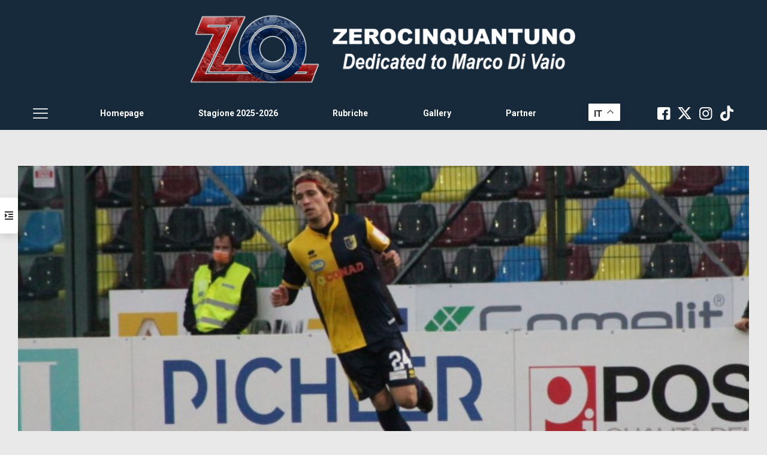

--- FILE ---
content_type: text/html; charset=UTF-8
request_url: https://www.zerocinquantuno.it/notizie/calciomercato/ufficiale-dion-ruffo-luci-trento/
body_size: 38436
content:
<!DOCTYPE html>
<html lang="it-IT" class="no-js " itemscope itemtype="https://schema.org/Article" >

<head>
	
	<script async type="text/javascript" src="//clickiocmp.com/t/consent_234675.js"></script>
<script>window._gmp = window._gmp || {}; window._gmp.pageType = 'free article'; </script>	
<meta charset="UTF-8" />
<style>
	/* Custom BSA_PRO Styles */

	/* fonts */

	/* form */
	.bsaProOrderingForm {   }
	.bsaProInput input,
	.bsaProInput input[type='file'],
	.bsaProSelectSpace select,
	.bsaProInputsRight .bsaInputInner,
	.bsaProInputsRight .bsaInputInner label {   }
	.bsaProPrice  {  }
	.bsaProDiscount  {   }
	.bsaProOrderingForm .bsaProSubmit,
	.bsaProOrderingForm .bsaProSubmit:hover,
	.bsaProOrderingForm .bsaProSubmit:active {   }

	/* allerts */
	.bsaProAlert,
	.bsaProAlert > a,
	.bsaProAlert > a:hover,
	.bsaProAlert > a:focus {  }
	.bsaProAlertSuccess {  }
	.bsaProAlertFailed {  }

	/* stats */
	.bsaStatsWrapper .ct-chart .ct-series.ct-series-b .ct-bar,
	.bsaStatsWrapper .ct-chart .ct-series.ct-series-b .ct-line,
	.bsaStatsWrapper .ct-chart .ct-series.ct-series-b .ct-point,
	.bsaStatsWrapper .ct-chart .ct-series.ct-series-b .ct-slice.ct-donut { stroke: #673AB7 !important; }

	.bsaStatsWrapper  .ct-chart .ct-series.ct-series-a .ct-bar,
	.bsaStatsWrapper .ct-chart .ct-series.ct-series-a .ct-line,
	.bsaStatsWrapper .ct-chart .ct-series.ct-series-a .ct-point,
	.bsaStatsWrapper .ct-chart .ct-series.ct-series-a .ct-slice.ct-donut { stroke: #FBCD39 !important; }


	/* Custom CSS */
	.bsaProContainer-1 { margin: 0 auto 40px; max-width: 468px; }

.bsaProContainer-2 { margin: 0 auto 40px; max-width: 468px; padding-top: 40px;}

.bsaProContainer-3 { margin: 0 auto 40px; max-width: 468px; padding-top: 10px;}
</style><meta name='robots' content='index, follow, max-image-preview:large, max-snippet:-1, max-video-preview:-1' />
<link rel="alternate" hreflang="it-IT" href="https://zerocinquantuno.it/notizie/calciomercato/ufficiale-dion-ruffo-luci-trento/"/>
<meta name="format-detection" content="telephone=no">
<meta name="viewport" content="width=device-width, initial-scale=1, maximum-scale=1" />
<link rel="shortcut icon" href="https://www.zerocinquantuno.it/wp-content/uploads/2023/09/faviconvingatezo.png#130980" type="image/x-icon" />
<meta name="theme-color" content="#ffffff" media="(prefers-color-scheme: light)">
<meta name="theme-color" content="#ffffff" media="(prefers-color-scheme: dark)">

	<!-- This site is optimized with the Yoast SEO plugin v26.8 - https://yoast.com/product/yoast-seo-wordpress/ -->
	<title>Ufficiale: Dion Ruffo Luci al Trento - Zerocinquantuno</title>
	<link rel="canonical" href="https://www.zerocinquantuno.it/notizie/calciomercato/ufficiale-dion-ruffo-luci-trento/" />
	<meta property="og:locale" content="it_IT" />
	<meta property="og:type" content="article" />
	<meta property="og:title" content="Ufficiale: Dion Ruffo Luci al Trento - Zerocinquantuno" />
	<meta property="og:description" content="Tempo di Lettura:  &lt; 1 minutoL&#8217;AC Trento, attraverso il proprio sito ufficiale, ha comunicato di aver acquisito dal Bologna FC 1909 il diritto alle prestazioni sportive del centrocampista Dion Ruffo Luci […]" />
	<meta property="og:url" content="https://www.zerocinquantuno.it/notizie/calciomercato/ufficiale-dion-ruffo-luci-trento/" />
	<meta property="og:site_name" content="Zerocinquantuno" />
	<meta property="article:publisher" content="https://www.facebook.com/zerocinquantuno.it" />
	<meta property="article:published_time" content="2022-08-31T21:59:52+00:00" />
	<meta property="article:modified_time" content="2022-08-31T23:17:00+00:00" />
	<meta property="og:image" content="https://www.zerocinquantuno.it/wp-content/uploads/2022/09/ruffo-luci-trento-azione.jpeg" />
	<meta property="og:image:width" content="750" />
	<meta property="og:image:height" content="330" />
	<meta property="og:image:type" content="image/jpeg" />
	<meta name="author" content="Redazione Zerocinquantuno" />
	<meta name="twitter:card" content="summary_large_image" />
	<meta name="twitter:creator" content="@ZO_it" />
	<meta name="twitter:site" content="@ZO_it" />
	<meta name="twitter:label1" content="Scritto da" />
	<meta name="twitter:data1" content="Redazione Zerocinquantuno" />
	<meta name="twitter:label2" content="Tempo di lettura stimato" />
	<meta name="twitter:data2" content="1 minuto" />
	<script type="application/ld+json" class="yoast-schema-graph">{"@context":"https://schema.org","@graph":[{"@type":"Article","@id":"https://www.zerocinquantuno.it/notizie/calciomercato/ufficiale-dion-ruffo-luci-trento/#article","isPartOf":{"@id":"https://www.zerocinquantuno.it/notizie/calciomercato/ufficiale-dion-ruffo-luci-trento/"},"author":{"name":"Redazione Zerocinquantuno","@id":"https://www.zerocinquantuno.it/#/schema/person/d9905fd503bb802e50fe9e4964af89c7"},"headline":"Ufficiale: Dion Ruffo Luci al Trento","datePublished":"2022-08-31T21:59:52+00:00","dateModified":"2022-08-31T23:17:00+00:00","mainEntityOfPage":{"@id":"https://www.zerocinquantuno.it/notizie/calciomercato/ufficiale-dion-ruffo-luci-trento/"},"wordCount":40,"commentCount":0,"image":{"@id":"https://www.zerocinquantuno.it/notizie/calciomercato/ufficiale-dion-ruffo-luci-trento/#primaryimage"},"thumbnailUrl":"https://www.zerocinquantuno.it/wp-content/uploads/2022/09/ruffo-luci-trento-azione.jpeg","articleSection":["OneFootball","Calciomercato"],"inLanguage":"it-IT","potentialAction":[{"@type":"CommentAction","name":"Comment","target":["https://www.zerocinquantuno.it/notizie/calciomercato/ufficiale-dion-ruffo-luci-trento/#respond"]}]},{"@type":"WebPage","@id":"https://www.zerocinquantuno.it/notizie/calciomercato/ufficiale-dion-ruffo-luci-trento/","url":"https://www.zerocinquantuno.it/notizie/calciomercato/ufficiale-dion-ruffo-luci-trento/","name":"Ufficiale: Dion Ruffo Luci al Trento - Zerocinquantuno","isPartOf":{"@id":"https://www.zerocinquantuno.it/#website"},"primaryImageOfPage":{"@id":"https://www.zerocinquantuno.it/notizie/calciomercato/ufficiale-dion-ruffo-luci-trento/#primaryimage"},"image":{"@id":"https://www.zerocinquantuno.it/notizie/calciomercato/ufficiale-dion-ruffo-luci-trento/#primaryimage"},"thumbnailUrl":"https://www.zerocinquantuno.it/wp-content/uploads/2022/09/ruffo-luci-trento-azione.jpeg","datePublished":"2022-08-31T21:59:52+00:00","dateModified":"2022-08-31T23:17:00+00:00","author":{"@id":"https://www.zerocinquantuno.it/#/schema/person/d9905fd503bb802e50fe9e4964af89c7"},"breadcrumb":{"@id":"https://www.zerocinquantuno.it/notizie/calciomercato/ufficiale-dion-ruffo-luci-trento/#breadcrumb"},"inLanguage":"it-IT","potentialAction":[{"@type":"ReadAction","target":["https://www.zerocinquantuno.it/notizie/calciomercato/ufficiale-dion-ruffo-luci-trento/"]}]},{"@type":"ImageObject","inLanguage":"it-IT","@id":"https://www.zerocinquantuno.it/notizie/calciomercato/ufficiale-dion-ruffo-luci-trento/#primaryimage","url":"https://www.zerocinquantuno.it/wp-content/uploads/2022/09/ruffo-luci-trento-azione.jpeg","contentUrl":"https://www.zerocinquantuno.it/wp-content/uploads/2022/09/ruffo-luci-trento-azione.jpeg","width":750,"height":330,"caption":"Ph. lacasadic.com"},{"@type":"BreadcrumbList","@id":"https://www.zerocinquantuno.it/notizie/calciomercato/ufficiale-dion-ruffo-luci-trento/#breadcrumb","itemListElement":[{"@type":"ListItem","position":1,"name":"Home","item":"https://www.zerocinquantuno.it/"},{"@type":"ListItem","position":2,"name":"Ufficiale: Dion Ruffo Luci al Trento"}]},{"@type":"WebSite","@id":"https://www.zerocinquantuno.it/#website","url":"https://www.zerocinquantuno.it/","name":"Zerocinquantuno","description":"#SempreComunque | Dedicated to Marco Di Vaio","potentialAction":[{"@type":"SearchAction","target":{"@type":"EntryPoint","urlTemplate":"https://www.zerocinquantuno.it/?s={search_term_string}"},"query-input":{"@type":"PropertyValueSpecification","valueRequired":true,"valueName":"search_term_string"}}],"inLanguage":"it-IT"},{"@type":"Person","@id":"https://www.zerocinquantuno.it/#/schema/person/d9905fd503bb802e50fe9e4964af89c7","name":"Redazione Zerocinquantuno","url":"https://www.zerocinquantuno.it/author/zerocinquantuno/"}]}</script>
	<!-- / Yoast SEO plugin. -->


<link rel='dns-prefetch' href='//www.zerocinquantuno.it' />
<link rel='dns-prefetch' href='//code.responsivevoice.org' />
<link rel='dns-prefetch' href='//fonts.googleapis.com' />
<link rel="alternate" type="application/rss+xml" title="Zerocinquantuno &raquo; Feed" href="https://www.zerocinquantuno.it/feed/" />
<link rel="alternate" type="application/rss+xml" title="Zerocinquantuno &raquo; Feed dei commenti" href="https://www.zerocinquantuno.it/comments/feed/" />
<link rel="alternate" type="application/rss+xml" title="Zerocinquantuno &raquo; Ufficiale: Dion Ruffo Luci al Trento Feed dei commenti" href="https://www.zerocinquantuno.it/notizie/calciomercato/ufficiale-dion-ruffo-luci-trento/feed/" />
<link rel="alternate" title="oEmbed (JSON)" type="application/json+oembed" href="https://www.zerocinquantuno.it/wp-json/oembed/1.0/embed?url=https%3A%2F%2Fwww.zerocinquantuno.it%2Fnotizie%2Fcalciomercato%2Fufficiale-dion-ruffo-luci-trento%2F" />
<link rel="alternate" title="oEmbed (XML)" type="text/xml+oembed" href="https://www.zerocinquantuno.it/wp-json/oembed/1.0/embed?url=https%3A%2F%2Fwww.zerocinquantuno.it%2Fnotizie%2Fcalciomercato%2Fufficiale-dion-ruffo-luci-trento%2F&#038;format=xml" />
<style id='wp-img-auto-sizes-contain-inline-css' type='text/css'>
img:is([sizes=auto i],[sizes^="auto," i]){contain-intrinsic-size:3000px 1500px}
/*# sourceURL=wp-img-auto-sizes-contain-inline-css */
</style>
<style id='wp-block-library-inline-css' type='text/css'>
:root{--wp-block-synced-color:#7a00df;--wp-block-synced-color--rgb:122,0,223;--wp-bound-block-color:var(--wp-block-synced-color);--wp-editor-canvas-background:#ddd;--wp-admin-theme-color:#007cba;--wp-admin-theme-color--rgb:0,124,186;--wp-admin-theme-color-darker-10:#006ba1;--wp-admin-theme-color-darker-10--rgb:0,107,160.5;--wp-admin-theme-color-darker-20:#005a87;--wp-admin-theme-color-darker-20--rgb:0,90,135;--wp-admin-border-width-focus:2px}@media (min-resolution:192dpi){:root{--wp-admin-border-width-focus:1.5px}}.wp-element-button{cursor:pointer}:root .has-very-light-gray-background-color{background-color:#eee}:root .has-very-dark-gray-background-color{background-color:#313131}:root .has-very-light-gray-color{color:#eee}:root .has-very-dark-gray-color{color:#313131}:root .has-vivid-green-cyan-to-vivid-cyan-blue-gradient-background{background:linear-gradient(135deg,#00d084,#0693e3)}:root .has-purple-crush-gradient-background{background:linear-gradient(135deg,#34e2e4,#4721fb 50%,#ab1dfe)}:root .has-hazy-dawn-gradient-background{background:linear-gradient(135deg,#faaca8,#dad0ec)}:root .has-subdued-olive-gradient-background{background:linear-gradient(135deg,#fafae1,#67a671)}:root .has-atomic-cream-gradient-background{background:linear-gradient(135deg,#fdd79a,#004a59)}:root .has-nightshade-gradient-background{background:linear-gradient(135deg,#330968,#31cdcf)}:root .has-midnight-gradient-background{background:linear-gradient(135deg,#020381,#2874fc)}:root{--wp--preset--font-size--normal:16px;--wp--preset--font-size--huge:42px}.has-regular-font-size{font-size:1em}.has-larger-font-size{font-size:2.625em}.has-normal-font-size{font-size:var(--wp--preset--font-size--normal)}.has-huge-font-size{font-size:var(--wp--preset--font-size--huge)}.has-text-align-center{text-align:center}.has-text-align-left{text-align:left}.has-text-align-right{text-align:right}.has-fit-text{white-space:nowrap!important}#end-resizable-editor-section{display:none}.aligncenter{clear:both}.items-justified-left{justify-content:flex-start}.items-justified-center{justify-content:center}.items-justified-right{justify-content:flex-end}.items-justified-space-between{justify-content:space-between}.screen-reader-text{border:0;clip-path:inset(50%);height:1px;margin:-1px;overflow:hidden;padding:0;position:absolute;width:1px;word-wrap:normal!important}.screen-reader-text:focus{background-color:#ddd;clip-path:none;color:#444;display:block;font-size:1em;height:auto;left:5px;line-height:normal;padding:15px 23px 14px;text-decoration:none;top:5px;width:auto;z-index:100000}html :where(.has-border-color){border-style:solid}html :where([style*=border-top-color]){border-top-style:solid}html :where([style*=border-right-color]){border-right-style:solid}html :where([style*=border-bottom-color]){border-bottom-style:solid}html :where([style*=border-left-color]){border-left-style:solid}html :where([style*=border-width]){border-style:solid}html :where([style*=border-top-width]){border-top-style:solid}html :where([style*=border-right-width]){border-right-style:solid}html :where([style*=border-bottom-width]){border-bottom-style:solid}html :where([style*=border-left-width]){border-left-style:solid}html :where(img[class*=wp-image-]){height:auto;max-width:100%}:where(figure){margin:0 0 1em}html :where(.is-position-sticky){--wp-admin--admin-bar--position-offset:var(--wp-admin--admin-bar--height,0px)}@media screen and (max-width:600px){html :where(.is-position-sticky){--wp-admin--admin-bar--position-offset:0px}}

/*# sourceURL=wp-block-library-inline-css */
</style><style id='global-styles-inline-css' type='text/css'>
:root{--wp--preset--aspect-ratio--square: 1;--wp--preset--aspect-ratio--4-3: 4/3;--wp--preset--aspect-ratio--3-4: 3/4;--wp--preset--aspect-ratio--3-2: 3/2;--wp--preset--aspect-ratio--2-3: 2/3;--wp--preset--aspect-ratio--16-9: 16/9;--wp--preset--aspect-ratio--9-16: 9/16;--wp--preset--color--black: #000000;--wp--preset--color--cyan-bluish-gray: #abb8c3;--wp--preset--color--white: #ffffff;--wp--preset--color--pale-pink: #f78da7;--wp--preset--color--vivid-red: #cf2e2e;--wp--preset--color--luminous-vivid-orange: #ff6900;--wp--preset--color--luminous-vivid-amber: #fcb900;--wp--preset--color--light-green-cyan: #7bdcb5;--wp--preset--color--vivid-green-cyan: #00d084;--wp--preset--color--pale-cyan-blue: #8ed1fc;--wp--preset--color--vivid-cyan-blue: #0693e3;--wp--preset--color--vivid-purple: #9b51e0;--wp--preset--gradient--vivid-cyan-blue-to-vivid-purple: linear-gradient(135deg,rgb(6,147,227) 0%,rgb(155,81,224) 100%);--wp--preset--gradient--light-green-cyan-to-vivid-green-cyan: linear-gradient(135deg,rgb(122,220,180) 0%,rgb(0,208,130) 100%);--wp--preset--gradient--luminous-vivid-amber-to-luminous-vivid-orange: linear-gradient(135deg,rgb(252,185,0) 0%,rgb(255,105,0) 100%);--wp--preset--gradient--luminous-vivid-orange-to-vivid-red: linear-gradient(135deg,rgb(255,105,0) 0%,rgb(207,46,46) 100%);--wp--preset--gradient--very-light-gray-to-cyan-bluish-gray: linear-gradient(135deg,rgb(238,238,238) 0%,rgb(169,184,195) 100%);--wp--preset--gradient--cool-to-warm-spectrum: linear-gradient(135deg,rgb(74,234,220) 0%,rgb(151,120,209) 20%,rgb(207,42,186) 40%,rgb(238,44,130) 60%,rgb(251,105,98) 80%,rgb(254,248,76) 100%);--wp--preset--gradient--blush-light-purple: linear-gradient(135deg,rgb(255,206,236) 0%,rgb(152,150,240) 100%);--wp--preset--gradient--blush-bordeaux: linear-gradient(135deg,rgb(254,205,165) 0%,rgb(254,45,45) 50%,rgb(107,0,62) 100%);--wp--preset--gradient--luminous-dusk: linear-gradient(135deg,rgb(255,203,112) 0%,rgb(199,81,192) 50%,rgb(65,88,208) 100%);--wp--preset--gradient--pale-ocean: linear-gradient(135deg,rgb(255,245,203) 0%,rgb(182,227,212) 50%,rgb(51,167,181) 100%);--wp--preset--gradient--electric-grass: linear-gradient(135deg,rgb(202,248,128) 0%,rgb(113,206,126) 100%);--wp--preset--gradient--midnight: linear-gradient(135deg,rgb(2,3,129) 0%,rgb(40,116,252) 100%);--wp--preset--font-size--small: 13px;--wp--preset--font-size--medium: 20px;--wp--preset--font-size--large: 36px;--wp--preset--font-size--x-large: 42px;--wp--preset--spacing--20: 0.44rem;--wp--preset--spacing--30: 0.67rem;--wp--preset--spacing--40: 1rem;--wp--preset--spacing--50: 1.5rem;--wp--preset--spacing--60: 2.25rem;--wp--preset--spacing--70: 3.38rem;--wp--preset--spacing--80: 5.06rem;--wp--preset--shadow--natural: 6px 6px 9px rgba(0, 0, 0, 0.2);--wp--preset--shadow--deep: 12px 12px 50px rgba(0, 0, 0, 0.4);--wp--preset--shadow--sharp: 6px 6px 0px rgba(0, 0, 0, 0.2);--wp--preset--shadow--outlined: 6px 6px 0px -3px rgb(255, 255, 255), 6px 6px rgb(0, 0, 0);--wp--preset--shadow--crisp: 6px 6px 0px rgb(0, 0, 0);}:where(.is-layout-flex){gap: 0.5em;}:where(.is-layout-grid){gap: 0.5em;}body .is-layout-flex{display: flex;}.is-layout-flex{flex-wrap: wrap;align-items: center;}.is-layout-flex > :is(*, div){margin: 0;}body .is-layout-grid{display: grid;}.is-layout-grid > :is(*, div){margin: 0;}:where(.wp-block-columns.is-layout-flex){gap: 2em;}:where(.wp-block-columns.is-layout-grid){gap: 2em;}:where(.wp-block-post-template.is-layout-flex){gap: 1.25em;}:where(.wp-block-post-template.is-layout-grid){gap: 1.25em;}.has-black-color{color: var(--wp--preset--color--black) !important;}.has-cyan-bluish-gray-color{color: var(--wp--preset--color--cyan-bluish-gray) !important;}.has-white-color{color: var(--wp--preset--color--white) !important;}.has-pale-pink-color{color: var(--wp--preset--color--pale-pink) !important;}.has-vivid-red-color{color: var(--wp--preset--color--vivid-red) !important;}.has-luminous-vivid-orange-color{color: var(--wp--preset--color--luminous-vivid-orange) !important;}.has-luminous-vivid-amber-color{color: var(--wp--preset--color--luminous-vivid-amber) !important;}.has-light-green-cyan-color{color: var(--wp--preset--color--light-green-cyan) !important;}.has-vivid-green-cyan-color{color: var(--wp--preset--color--vivid-green-cyan) !important;}.has-pale-cyan-blue-color{color: var(--wp--preset--color--pale-cyan-blue) !important;}.has-vivid-cyan-blue-color{color: var(--wp--preset--color--vivid-cyan-blue) !important;}.has-vivid-purple-color{color: var(--wp--preset--color--vivid-purple) !important;}.has-black-background-color{background-color: var(--wp--preset--color--black) !important;}.has-cyan-bluish-gray-background-color{background-color: var(--wp--preset--color--cyan-bluish-gray) !important;}.has-white-background-color{background-color: var(--wp--preset--color--white) !important;}.has-pale-pink-background-color{background-color: var(--wp--preset--color--pale-pink) !important;}.has-vivid-red-background-color{background-color: var(--wp--preset--color--vivid-red) !important;}.has-luminous-vivid-orange-background-color{background-color: var(--wp--preset--color--luminous-vivid-orange) !important;}.has-luminous-vivid-amber-background-color{background-color: var(--wp--preset--color--luminous-vivid-amber) !important;}.has-light-green-cyan-background-color{background-color: var(--wp--preset--color--light-green-cyan) !important;}.has-vivid-green-cyan-background-color{background-color: var(--wp--preset--color--vivid-green-cyan) !important;}.has-pale-cyan-blue-background-color{background-color: var(--wp--preset--color--pale-cyan-blue) !important;}.has-vivid-cyan-blue-background-color{background-color: var(--wp--preset--color--vivid-cyan-blue) !important;}.has-vivid-purple-background-color{background-color: var(--wp--preset--color--vivid-purple) !important;}.has-black-border-color{border-color: var(--wp--preset--color--black) !important;}.has-cyan-bluish-gray-border-color{border-color: var(--wp--preset--color--cyan-bluish-gray) !important;}.has-white-border-color{border-color: var(--wp--preset--color--white) !important;}.has-pale-pink-border-color{border-color: var(--wp--preset--color--pale-pink) !important;}.has-vivid-red-border-color{border-color: var(--wp--preset--color--vivid-red) !important;}.has-luminous-vivid-orange-border-color{border-color: var(--wp--preset--color--luminous-vivid-orange) !important;}.has-luminous-vivid-amber-border-color{border-color: var(--wp--preset--color--luminous-vivid-amber) !important;}.has-light-green-cyan-border-color{border-color: var(--wp--preset--color--light-green-cyan) !important;}.has-vivid-green-cyan-border-color{border-color: var(--wp--preset--color--vivid-green-cyan) !important;}.has-pale-cyan-blue-border-color{border-color: var(--wp--preset--color--pale-cyan-blue) !important;}.has-vivid-cyan-blue-border-color{border-color: var(--wp--preset--color--vivid-cyan-blue) !important;}.has-vivid-purple-border-color{border-color: var(--wp--preset--color--vivid-purple) !important;}.has-vivid-cyan-blue-to-vivid-purple-gradient-background{background: var(--wp--preset--gradient--vivid-cyan-blue-to-vivid-purple) !important;}.has-light-green-cyan-to-vivid-green-cyan-gradient-background{background: var(--wp--preset--gradient--light-green-cyan-to-vivid-green-cyan) !important;}.has-luminous-vivid-amber-to-luminous-vivid-orange-gradient-background{background: var(--wp--preset--gradient--luminous-vivid-amber-to-luminous-vivid-orange) !important;}.has-luminous-vivid-orange-to-vivid-red-gradient-background{background: var(--wp--preset--gradient--luminous-vivid-orange-to-vivid-red) !important;}.has-very-light-gray-to-cyan-bluish-gray-gradient-background{background: var(--wp--preset--gradient--very-light-gray-to-cyan-bluish-gray) !important;}.has-cool-to-warm-spectrum-gradient-background{background: var(--wp--preset--gradient--cool-to-warm-spectrum) !important;}.has-blush-light-purple-gradient-background{background: var(--wp--preset--gradient--blush-light-purple) !important;}.has-blush-bordeaux-gradient-background{background: var(--wp--preset--gradient--blush-bordeaux) !important;}.has-luminous-dusk-gradient-background{background: var(--wp--preset--gradient--luminous-dusk) !important;}.has-pale-ocean-gradient-background{background: var(--wp--preset--gradient--pale-ocean) !important;}.has-electric-grass-gradient-background{background: var(--wp--preset--gradient--electric-grass) !important;}.has-midnight-gradient-background{background: var(--wp--preset--gradient--midnight) !important;}.has-small-font-size{font-size: var(--wp--preset--font-size--small) !important;}.has-medium-font-size{font-size: var(--wp--preset--font-size--medium) !important;}.has-large-font-size{font-size: var(--wp--preset--font-size--large) !important;}.has-x-large-font-size{font-size: var(--wp--preset--font-size--x-large) !important;}
/*# sourceURL=global-styles-inline-css */
</style>

<style id='classic-theme-styles-inline-css' type='text/css'>
/*! This file is auto-generated */
.wp-block-button__link{color:#fff;background-color:#32373c;border-radius:9999px;box-shadow:none;text-decoration:none;padding:calc(.667em + 2px) calc(1.333em + 2px);font-size:1.125em}.wp-block-file__button{background:#32373c;color:#fff;text-decoration:none}
/*# sourceURL=/wp-includes/css/classic-themes.min.css */
</style>
<link rel='stylesheet' id='buy_sell_ads_pro_main_stylesheet-css' href='https://www.zerocinquantuno.it/wp-content/plugins/bsa-pro-scripteo/frontend/css/asset/style.css' type='text/css' media='all' />
<link rel='stylesheet' id='buy_sell_ads_pro_user_panel-css' href='https://www.zerocinquantuno.it/wp-content/plugins/bsa-pro-scripteo/frontend/css/asset/user-panel.css' type='text/css' media='all' />
<link rel='stylesheet' id='buy_sell_ads_pro_template_stylesheet-css' href='https://www.zerocinquantuno.it/wp-content/plugins/bsa-pro-scripteo/frontend/css/template.css.php?ver=6.9' type='text/css' media='all' />
<link rel='stylesheet' id='buy_sell_ads_pro_animate_stylesheet-css' href='https://www.zerocinquantuno.it/wp-content/plugins/bsa-pro-scripteo/frontend/css/asset/animate.css' type='text/css' media='all' />
<link rel='stylesheet' id='buy_sell_ads_pro_chart_stylesheet-css' href='https://www.zerocinquantuno.it/wp-content/plugins/bsa-pro-scripteo/frontend/css/asset/chart.css' type='text/css' media='all' />
<link rel='stylesheet' id='buy_sell_ads_pro_owl_carousel_stylesheet-css' href='https://www.zerocinquantuno.it/wp-content/plugins/bsa-pro-scripteo/frontend/css/asset/owl.carousel.css' type='text/css' media='all' />
<link rel='stylesheet' id='buy_sell_ads_pro_materialize_stylesheet-css' href='https://www.zerocinquantuno.it/wp-content/plugins/bsa-pro-scripteo/frontend/css/asset/material-design.css' type='text/css' media='all' />
<link rel='stylesheet' id='jquery-ui-css' href='https://www.zerocinquantuno.it/wp-content/plugins/bsa-pro-scripteo/frontend/css/asset/ui-datapicker.css' type='text/css' media='all' />
<link rel='stylesheet' id='contact-form-7-css' href='https://www.zerocinquantuno.it/wp-content/plugins/contact-form-7/includes/css/styles.css' type='text/css' media='all' />
<link rel='stylesheet' id='disqus_rcw-css' href='https://www.zerocinquantuno.it/wp-content/plugins/disqus-recent-comments-widget/disqus_rcw.css' type='text/css' media='all' />
<link rel='stylesheet' id='rv-style-css' href='https://www.zerocinquantuno.it/wp-content/plugins/responsivevoice-text-to-speech/includes/css/responsivevoice.css' type='text/css' media='all' />
<link rel='stylesheet' id='rs-plugin-settings-css' href='https://www.zerocinquantuno.it/wp-content/plugins/revslider/public/assets/css/rs6.css' type='text/css' media='all' />
<style id='rs-plugin-settings-inline-css' type='text/css'>
#rs-demo-id {}
/*# sourceURL=rs-plugin-settings-inline-css */
</style>
<link rel='stylesheet' id='mfn-be-css' href='https://www.zerocinquantuno.it/wp-content/themes/betheme/css/be.css' type='text/css' media='all' />
<link rel='stylesheet' id='mfn-animations-css' href='https://www.zerocinquantuno.it/wp-content/themes/betheme/assets/animations/animations.min.css' type='text/css' media='all' />
<link rel='stylesheet' id='mfn-font-awesome-css' href='https://www.zerocinquantuno.it/wp-content/themes/betheme/fonts/fontawesome/fontawesome.css' type='text/css' media='all' />
<link rel='stylesheet' id='mfn-responsive-css' href='https://www.zerocinquantuno.it/wp-content/themes/betheme/css/responsive.css' type='text/css' media='all' />
<link crossorigin="anonymous" rel='stylesheet' id='mfn-fonts-css' href='https://fonts.googleapis.com/css?family=Roboto%3A1%2C300%2C400%2C400italic%2C500%2C600%2C700%2C700italic&#038;display=swap&#038;ver=6.9' type='text/css' media='all' />
<link crossorigin="anonymous" rel='stylesheet' id='mfn-font-button-css' href='https://fonts.googleapis.com/css?family=Inter%3A400%2C600&#038;display=swap&#038;ver=6.9' type='text/css' media='all' />
<style id='mfn-dynamic-inline-css' type='text/css'>
html{background-color:#e9e9e9}#Wrapper,#Content,.mfn-popup .mfn-popup-content,.mfn-off-canvas-sidebar .mfn-off-canvas-content-wrapper,.mfn-cart-holder,.mfn-header-login,#Top_bar .search_wrapper,#Top_bar .top_bar_right .mfn-live-search-box,.column_livesearch .mfn-live-search-wrapper,.column_livesearch .mfn-live-search-box{background-color:#e9e9e9}.layout-boxed.mfn-bebuilder-header.mfn-ui #Wrapper .mfn-only-sample-content{background-color:#e9e9e9}body:not(.template-slider) #Header{min-height:250px}body.header-below:not(.template-slider) #Header{padding-top:250px}#Footer .widgets_wrapper{padding:70px 0}.has-search-overlay.search-overlay-opened #search-overlay{background-color:rgba(0,0,0,0.6)}.elementor-page.elementor-default #Content .the_content .section_wrapper{max-width:100%}.elementor-page.elementor-default #Content .section.the_content{width:100%}.elementor-page.elementor-default #Content .section_wrapper .the_content_wrapper{margin-left:0;margin-right:0;width:100%}body,span.date_label,.timeline_items li h3 span,input[type="date"],input[type="text"],input[type="password"],input[type="tel"],input[type="email"],input[type="url"],textarea,select,.offer_li .title h3,.mfn-menu-item-megamenu{font-family:"Roboto",-apple-system,BlinkMacSystemFont,"Segoe UI",Roboto,Oxygen-Sans,Ubuntu,Cantarell,"Helvetica Neue",sans-serif}.lead,.big{font-family:"Roboto",-apple-system,BlinkMacSystemFont,"Segoe UI",Roboto,Oxygen-Sans,Ubuntu,Cantarell,"Helvetica Neue",sans-serif}#menu > ul > li > a,#overlay-menu ul li a{font-family:"Roboto",-apple-system,BlinkMacSystemFont,"Segoe UI",Roboto,Oxygen-Sans,Ubuntu,Cantarell,"Helvetica Neue",sans-serif}#Subheader .title{font-family:"Roboto",-apple-system,BlinkMacSystemFont,"Segoe UI",Roboto,Oxygen-Sans,Ubuntu,Cantarell,"Helvetica Neue",sans-serif}h1,h2,h3,h4,.text-logo #logo{font-family:"Roboto",-apple-system,BlinkMacSystemFont,"Segoe UI",Roboto,Oxygen-Sans,Ubuntu,Cantarell,"Helvetica Neue",sans-serif}h5,h6{font-family:"Roboto",-apple-system,BlinkMacSystemFont,"Segoe UI",Roboto,Oxygen-Sans,Ubuntu,Cantarell,"Helvetica Neue",sans-serif}blockquote{font-family:"Roboto",-apple-system,BlinkMacSystemFont,"Segoe UI",Roboto,Oxygen-Sans,Ubuntu,Cantarell,"Helvetica Neue",sans-serif}.chart_box .chart .num,.counter .desc_wrapper .number-wrapper,.how_it_works .image .number,.pricing-box .plan-header .price,.quick_fact .number-wrapper,.woocommerce .product div.entry-summary .price{font-family:"Roboto",-apple-system,BlinkMacSystemFont,"Segoe UI",Roboto,Oxygen-Sans,Ubuntu,Cantarell,"Helvetica Neue",sans-serif}body,.mfn-menu-item-megamenu{font-size:16px;line-height:24px;font-weight:400;letter-spacing:0px}.lead,.big{font-size:18px;line-height:26px;font-weight:500;letter-spacing:0px}#menu > ul > li > a,#overlay-menu ul li a{font-size:16px;font-weight:400;letter-spacing:0px}#overlay-menu ul li a{line-height:24px}#Subheader .title{font-size:64px;line-height:60px;font-weight:400;letter-spacing:0px}h1,.text-logo #logo{font-size:72px;line-height:65px;font-weight:400;letter-spacing:-4px}h2{font-size:60px;line-height:60px;font-weight:400;letter-spacing:-2px}h3,.woocommerce ul.products li.product h3,.woocommerce #customer_login h2{font-size:48px;line-height:53px;font-weight:400;letter-spacing:-2px}h4,.woocommerce .woocommerce-order-details__title,.woocommerce .wc-bacs-bank-details-heading,.woocommerce .woocommerce-customer-details h2{font-size:32px;line-height:38px;font-weight:400;letter-spacing:-1px}h5{font-size:21px;line-height:32px;font-weight:400;letter-spacing:-1px}h6{font-size:15px;line-height:26px;font-weight:400;letter-spacing:-1px}#Intro .intro-title{font-size:66px;line-height:72px;font-weight:400;letter-spacing:0px}@media only screen and (min-width:768px) and (max-width:959px){body,.mfn-menu-item-megamenu{font-size:14px;line-height:20px;font-weight:400;letter-spacing:0px}.lead,.big{font-size:15px;line-height:22px;font-weight:500;letter-spacing:0px}#menu > ul > li > a,#overlay-menu ul li a{font-size:14px;font-weight:400;letter-spacing:0px}#overlay-menu ul li a{line-height:21px}#Subheader .title{font-size:54px;line-height:51px;font-weight:400;letter-spacing:0px}h1,.text-logo #logo{font-size:61px;line-height:55px;font-weight:400;letter-spacing:-3px}h2{font-size:51px;line-height:51px;font-weight:400;letter-spacing:-2px}h3,.woocommerce ul.products li.product h3,.woocommerce #customer_login h2{font-size:41px;line-height:45px;font-weight:400;letter-spacing:-2px}h4,.woocommerce .woocommerce-order-details__title,.woocommerce .wc-bacs-bank-details-heading,.woocommerce .woocommerce-customer-details h2{font-size:27px;line-height:32px;font-weight:400;letter-spacing:-1px}h5{font-size:18px;line-height:27px;font-weight:400;letter-spacing:-1px}h6{font-size:13px;line-height:22px;font-weight:400;letter-spacing:-1px}#Intro .intro-title{font-size:56px;line-height:61px;font-weight:400;letter-spacing:0px}blockquote{font-size:15px}.chart_box .chart .num{font-size:45px;line-height:45px}.counter .desc_wrapper .number-wrapper{font-size:45px;line-height:45px}.counter .desc_wrapper .title{font-size:14px;line-height:18px}.faq .question .title{font-size:14px}.fancy_heading .title{font-size:38px;line-height:38px}.offer .offer_li .desc_wrapper .title h3{font-size:32px;line-height:32px}.offer_thumb_ul li.offer_thumb_li .desc_wrapper .title h3{font-size:32px;line-height:32px}.pricing-box .plan-header h2{font-size:27px;line-height:27px}.pricing-box .plan-header .price > span{font-size:40px;line-height:40px}.pricing-box .plan-header .price sup.currency{font-size:18px;line-height:18px}.pricing-box .plan-header .price sup.period{font-size:14px;line-height:14px}.quick_fact .number-wrapper{font-size:80px;line-height:80px}.trailer_box .desc h2{font-size:27px;line-height:27px}.widget > h3{font-size:17px;line-height:20px}}@media only screen and (min-width:480px) and (max-width:767px){body,.mfn-menu-item-megamenu{font-size:13px;line-height:19px;font-weight:400;letter-spacing:0px}.lead,.big{font-size:14px;line-height:20px;font-weight:500;letter-spacing:0px}#menu > ul > li > a,#overlay-menu ul li a{font-size:13px;font-weight:400;letter-spacing:0px}#overlay-menu ul li a{line-height:19.5px}#Subheader .title{font-size:48px;line-height:45px;font-weight:400;letter-spacing:0px}h1,.text-logo #logo{font-size:54px;line-height:49px;font-weight:400;letter-spacing:-3px}h2{font-size:45px;line-height:45px;font-weight:400;letter-spacing:-2px}h3,.woocommerce ul.products li.product h3,.woocommerce #customer_login h2{font-size:36px;line-height:40px;font-weight:400;letter-spacing:-2px}h4,.woocommerce .woocommerce-order-details__title,.woocommerce .wc-bacs-bank-details-heading,.woocommerce .woocommerce-customer-details h2{font-size:24px;line-height:29px;font-weight:400;letter-spacing:-1px}h5{font-size:16px;line-height:24px;font-weight:400;letter-spacing:-1px}h6{font-size:13px;line-height:20px;font-weight:400;letter-spacing:-1px}#Intro .intro-title{font-size:50px;line-height:54px;font-weight:400;letter-spacing:0px}blockquote{font-size:14px}.chart_box .chart .num{font-size:40px;line-height:40px}.counter .desc_wrapper .number-wrapper{font-size:40px;line-height:40px}.counter .desc_wrapper .title{font-size:13px;line-height:16px}.faq .question .title{font-size:13px}.fancy_heading .title{font-size:34px;line-height:34px}.offer .offer_li .desc_wrapper .title h3{font-size:28px;line-height:28px}.offer_thumb_ul li.offer_thumb_li .desc_wrapper .title h3{font-size:28px;line-height:28px}.pricing-box .plan-header h2{font-size:24px;line-height:24px}.pricing-box .plan-header .price > span{font-size:34px;line-height:34px}.pricing-box .plan-header .price sup.currency{font-size:16px;line-height:16px}.pricing-box .plan-header .price sup.period{font-size:13px;line-height:13px}.quick_fact .number-wrapper{font-size:70px;line-height:70px}.trailer_box .desc h2{font-size:24px;line-height:24px}.widget > h3{font-size:16px;line-height:19px}}@media only screen and (max-width:479px){body,.mfn-menu-item-megamenu{font-size:13px;line-height:19px;font-weight:400;letter-spacing:0px}.lead,.big{font-size:13px;line-height:19px;font-weight:500;letter-spacing:0px}#menu > ul > li > a,#overlay-menu ul li a{font-size:13px;font-weight:400;letter-spacing:0px}#overlay-menu ul li a{line-height:19.5px}#Subheader .title{font-size:38px;line-height:36px;font-weight:400;letter-spacing:0px}h1,.text-logo #logo{font-size:43px;line-height:39px;font-weight:400;letter-spacing:-2px}h2{font-size:36px;line-height:36px;font-weight:400;letter-spacing:-1px}h3,.woocommerce ul.products li.product h3,.woocommerce #customer_login h2{font-size:29px;line-height:32px;font-weight:400;letter-spacing:-1px}h4,.woocommerce .woocommerce-order-details__title,.woocommerce .wc-bacs-bank-details-heading,.woocommerce .woocommerce-customer-details h2{font-size:19px;line-height:23px;font-weight:400;letter-spacing:-1px}h5{font-size:13px;line-height:19px;font-weight:400;letter-spacing:-1px}h6{font-size:13px;line-height:19px;font-weight:400;letter-spacing:-1px}#Intro .intro-title{font-size:40px;line-height:43px;font-weight:400;letter-spacing:0px}blockquote{font-size:13px}.chart_box .chart .num{font-size:35px;line-height:35px}.counter .desc_wrapper .number-wrapper{font-size:35px;line-height:35px}.counter .desc_wrapper .title{font-size:13px;line-height:26px}.faq .question .title{font-size:13px}.fancy_heading .title{font-size:30px;line-height:30px}.offer .offer_li .desc_wrapper .title h3{font-size:26px;line-height:26px}.offer_thumb_ul li.offer_thumb_li .desc_wrapper .title h3{font-size:26px;line-height:26px}.pricing-box .plan-header h2{font-size:21px;line-height:21px}.pricing-box .plan-header .price > span{font-size:32px;line-height:32px}.pricing-box .plan-header .price sup.currency{font-size:14px;line-height:14px}.pricing-box .plan-header .price sup.period{font-size:13px;line-height:13px}.quick_fact .number-wrapper{font-size:60px;line-height:60px}.trailer_box .desc h2{font-size:21px;line-height:21px}.widget > h3{font-size:15px;line-height:18px}}.with_aside .sidebar.columns{width:23%}.with_aside .sections_group{width:77%}.aside_both .sidebar.columns{width:18%}.aside_both .sidebar.sidebar-1{margin-left:-82%}.aside_both .sections_group{width:64%;margin-left:18%}@media only screen and (min-width:1240px){#Wrapper,.with_aside .content_wrapper{max-width:1240px}body.layout-boxed.mfn-header-scrolled .mfn-header-tmpl.mfn-sticky-layout-width{max-width:1240px;left:0;right:0;margin-left:auto;margin-right:auto}body.layout-boxed:not(.mfn-header-scrolled) .mfn-header-tmpl.mfn-header-layout-width,body.layout-boxed .mfn-header-tmpl.mfn-header-layout-width:not(.mfn-hasSticky){max-width:1240px;left:0;right:0;margin-left:auto;margin-right:auto}body.layout-boxed.mfn-bebuilder-header.mfn-ui .mfn-only-sample-content{max-width:1240px;margin-left:auto;margin-right:auto}.section_wrapper,.container{max-width:1220px}.layout-boxed.header-boxed #Top_bar.is-sticky{max-width:1240px}}@media only screen and (max-width:767px){#Wrapper{max-width:calc(100% - 67px)}.content_wrapper .section_wrapper,.container,.four.columns .widget-area{max-width:550px !important;padding-left:33px;padding-right:33px}}body{--mfn-button-font-family:"Inter";--mfn-button-font-size:13px;--mfn-button-font-weight:600;--mfn-button-font-style:inherit;--mfn-button-letter-spacing:0px;--mfn-button-padding:20px 32px 20px 32px;--mfn-button-border-width:0;--mfn-button-border-radius:8px 8px 8px 8px;--mfn-button-gap:12px;--mfn-button-transition:0.4s;--mfn-button-color:#ffffff;--mfn-button-color-hover:#ffffff;--mfn-button-bg:#8b2638;--mfn-button-bg-hover:#8b2638;--mfn-button-border-color:transparent;--mfn-button-border-color-hover:transparent;--mfn-button-icon-color:#ffffff;--mfn-button-icon-color-hover:#ffffff;--mfn-button-box-shadow:unset;--mfn-button-theme-color:#ffffff;--mfn-button-theme-color-hover:#ffffff;--mfn-button-theme-bg:#7c1720;--mfn-button-theme-bg-hover:#7c1720;--mfn-button-theme-border-color:transparent;--mfn-button-theme-border-color-hover:transparent;--mfn-button-theme-icon-color:#ffffff;--mfn-button-theme-icon-color-hover:#ffffff;--mfn-button-theme-box-shadow:unset;--mfn-button-shop-color:#ffffff;--mfn-button-shop-color-hover:#ffffff;--mfn-button-shop-bg:#04173a;--mfn-button-shop-bg-hover:#04173a;--mfn-button-shop-border-color:transparent;--mfn-button-shop-border-color-hover:transparent;--mfn-button-shop-icon-color:#626262;--mfn-button-shop-icon-color-hover:#626262;--mfn-button-shop-box-shadow:unset;--mfn-button-action-color:#626262;--mfn-button-action-color-hover:#626262;--mfn-button-action-bg:#dbdddf;--mfn-button-action-bg-hover:#d3d3d3;--mfn-button-action-border-color:transparent;--mfn-button-action-border-color-hover:transparent;--mfn-button-action-icon-color:#626262;--mfn-button-action-icon-color-hover:#626262;--mfn-button-action-box-shadow:unset}@media only screen and (max-width:959px){body{}}@media only screen and (max-width:768px){body{}}.mfn-cookies{--mfn-gdpr2-container-text-color:#6f7675;--mfn-gdpr2-container-strong-color:#191919;--mfn-gdpr2-container-bg:#ffffff;--mfn-gdpr2-container-overlay:rgba(25,37,48,0.6);--mfn-gdpr2-details-box-bg:#fbfbfb;--mfn-gdpr2-details-switch-bg:#00032a;--mfn-gdpr2-details-switch-bg-active:#c8ec66;--mfn-gdpr2-tabs-text-color:#191919;--mfn-gdpr2-tabs-text-color-active:#c8ec66;--mfn-gdpr2-tabs-border:rgba(8,8,14,0.1);--mfn-gdpr2-buttons-box-bg:#fbfbfb;--mfn-button-color:#191919;--mfn-button-color-hover:#191919;--mfn-button-bg:#c8ec66;--mfn-button-bg-hover:#bdeb42;--mfn-button-theme-color:#ffffff;--mfn-button-theme-color-hover:#ffffff;--mfn-button-theme-bg:#3a3a3a;--mfn-button-theme-bg-hover:#2e2e2e}#Top_bar #logo,.header-fixed #Top_bar #logo,.header-plain #Top_bar #logo,.header-transparent #Top_bar #logo{height:60px;line-height:60px;padding:15px 0}.logo-overflow #Top_bar:not(.is-sticky) .logo{height:90px}#Top_bar .menu > li > a{padding:15px 0}.menu-highlight:not(.header-creative) #Top_bar .menu > li > a{margin:20px 0}.header-plain:not(.menu-highlight) #Top_bar .menu > li > a span:not(.description){line-height:90px}.header-fixed #Top_bar .menu > li > a{padding:30px 0}@media only screen and (max-width:767px){.mobile-header-mini #Top_bar #logo{height:50px!important;line-height:50px!important;margin:5px 0}}#Top_bar #logo img.svg{width:176px}@media(max-width:959px){#Top_bar #logo img.svg{width:120px}}@media(max-width:767px){#Top_bar #logo img.svg{width:110px}}.image_frame,.wp-caption{border-width:0px}.alert{border-radius:0px}#Top_bar .top_bar_right .top-bar-right-input input{width:200px}.mfn-live-search-box .mfn-live-search-list{max-height:300px}input[type="date"],input[type="email"],input[type="number"],input[type="password"],input[type="search"],input[type="tel"],input[type="text"],input[type="url"],select,textarea,.woocommerce .quantity input.qty{border-radius:8px}.select2-container--default .select2-selection--single,.select2-dropdown,.select2-container--default.select2-container--open .select2-selection--single{border-radius:8px}#Side_slide{right:-250px;width:250px}#Side_slide.left{left:-250px}.blog-teaser li .desc-wrapper .desc{background-position-y:-1px}.mfn-free-delivery-info{--mfn-free-delivery-bar:#8b2638;--mfn-free-delivery-bg:rgba(0,0,0,0.1);--mfn-free-delivery-achieved:#8b2638}#back_to_top{background-color:#7c1720}#back_to_top i{color:#04173a}@media only screen and ( max-width:767px ){}@media only screen and (min-width:1240px){body:not(.header-simple) #Top_bar #menu{display:block!important}.tr-menu #Top_bar #menu{background:none!important}#Top_bar .menu > li > ul.mfn-megamenu > li{float:left}#Top_bar .menu > li > ul.mfn-megamenu > li.mfn-megamenu-cols-1{width:100%}#Top_bar .menu > li > ul.mfn-megamenu > li.mfn-megamenu-cols-2{width:50%}#Top_bar .menu > li > ul.mfn-megamenu > li.mfn-megamenu-cols-3{width:33.33%}#Top_bar .menu > li > ul.mfn-megamenu > li.mfn-megamenu-cols-4{width:25%}#Top_bar .menu > li > ul.mfn-megamenu > li.mfn-megamenu-cols-5{width:20%}#Top_bar .menu > li > ul.mfn-megamenu > li.mfn-megamenu-cols-6{width:16.66%}#Top_bar .menu > li > ul.mfn-megamenu > li > ul{display:block!important;position:inherit;left:auto;top:auto;border-width:0 1px 0 0}#Top_bar .menu > li > ul.mfn-megamenu > li:last-child > ul{border:0}#Top_bar .menu > li > ul.mfn-megamenu > li > ul li{width:auto}#Top_bar .menu > li > ul.mfn-megamenu a.mfn-megamenu-title{text-transform:uppercase;font-weight:400;background:none}#Top_bar .menu > li > ul.mfn-megamenu a .menu-arrow{display:none}.menuo-right #Top_bar .menu > li > ul.mfn-megamenu{left:0;width:98%!important;margin:0 1%;padding:20px 0}.menuo-right #Top_bar .menu > li > ul.mfn-megamenu-bg{box-sizing:border-box}#Top_bar .menu > li > ul.mfn-megamenu-bg{padding:20px 166px 20px 20px;background-repeat:no-repeat;background-position:right bottom}.rtl #Top_bar .menu > li > ul.mfn-megamenu-bg{padding-left:166px;padding-right:20px;background-position:left bottom}#Top_bar .menu > li > ul.mfn-megamenu-bg > li{background:none}#Top_bar .menu > li > ul.mfn-megamenu-bg > li a{border:none}#Top_bar .menu > li > ul.mfn-megamenu-bg > li > ul{background:none!important;-webkit-box-shadow:0 0 0 0;-moz-box-shadow:0 0 0 0;box-shadow:0 0 0 0}.mm-vertical #Top_bar .container{position:relative}.mm-vertical #Top_bar .top_bar_left{position:static}.mm-vertical #Top_bar .menu > li ul{box-shadow:0 0 0 0 transparent!important;background-image:none}.mm-vertical #Top_bar .menu > li > ul.mfn-megamenu{padding:20px 0}.mm-vertical.header-plain #Top_bar .menu > li > ul.mfn-megamenu{width:100%!important;margin:0}.mm-vertical #Top_bar .menu > li > ul.mfn-megamenu > li{display:table-cell;float:none!important;width:10%;padding:0 15px;border-right:1px solid rgba(0,0,0,0.05)}.mm-vertical #Top_bar .menu > li > ul.mfn-megamenu > li:last-child{border-right-width:0}.mm-vertical #Top_bar .menu > li > ul.mfn-megamenu > li.hide-border{border-right-width:0}.mm-vertical #Top_bar .menu > li > ul.mfn-megamenu > li a{border-bottom-width:0;padding:9px 15px;line-height:120%}.mm-vertical #Top_bar .menu > li > ul.mfn-megamenu a.mfn-megamenu-title{font-weight:700}.rtl .mm-vertical #Top_bar .menu > li > ul.mfn-megamenu > li:first-child{border-right-width:0}.rtl .mm-vertical #Top_bar .menu > li > ul.mfn-megamenu > li:last-child{border-right-width:1px}body.header-shop #Top_bar #menu{display:flex!important;background-color:transparent}.header-shop #Top_bar.is-sticky .top_bar_row_second{display:none}.header-plain:not(.menuo-right) #Header .top_bar_left{width:auto!important}.header-stack.header-center #Top_bar #menu{display:inline-block!important}.header-simple #Top_bar #menu{display:none;height:auto;width:300px;bottom:auto;top:100%;right:1px;position:absolute;margin:0}.header-simple #Header a.responsive-menu-toggle{display:block;right:10px}.header-simple #Top_bar #menu > ul{width:100%;float:left}.header-simple #Top_bar #menu ul li{width:100%;padding-bottom:0;border-right:0;position:relative}.header-simple #Top_bar #menu ul li a{padding:0 20px;margin:0;display:block;height:auto;line-height:normal;border:none}.header-simple #Top_bar #menu ul li a:not(.menu-toggle):after{display:none}.header-simple #Top_bar #menu ul li a span{border:none;line-height:44px;display:inline;padding:0}.header-simple #Top_bar #menu ul li.submenu .menu-toggle{display:block;position:absolute;right:0;top:0;width:44px;height:44px;line-height:44px;font-size:30px;font-weight:300;text-align:center;cursor:pointer;color:#444;opacity:0.33;transform:unset}.header-simple #Top_bar #menu ul li.submenu .menu-toggle:after{content:"+";position:static}.header-simple #Top_bar #menu ul li.hover > .menu-toggle:after{content:"-"}.header-simple #Top_bar #menu ul li.hover a{border-bottom:0}.header-simple #Top_bar #menu ul.mfn-megamenu li .menu-toggle{display:none}.header-simple #Top_bar #menu ul li ul{position:relative!important;left:0!important;top:0;padding:0;margin:0!important;width:auto!important;background-image:none}.header-simple #Top_bar #menu ul li ul li{width:100%!important;display:block;padding:0}.header-simple #Top_bar #menu ul li ul li a{padding:0 20px 0 30px}.header-simple #Top_bar #menu ul li ul li a .menu-arrow{display:none}.header-simple #Top_bar #menu ul li ul li a span{padding:0}.header-simple #Top_bar #menu ul li ul li a span:after{display:none!important}.header-simple #Top_bar .menu > li > ul.mfn-megamenu a.mfn-megamenu-title{text-transform:uppercase;font-weight:400}.header-simple #Top_bar .menu > li > ul.mfn-megamenu > li > ul{display:block!important;position:inherit;left:auto;top:auto}.header-simple #Top_bar #menu ul li ul li ul{border-left:0!important;padding:0;top:0}.header-simple #Top_bar #menu ul li ul li ul li a{padding:0 20px 0 40px}.rtl.header-simple #Top_bar #menu{left:1px;right:auto}.rtl.header-simple #Top_bar a.responsive-menu-toggle{left:10px;right:auto}.rtl.header-simple #Top_bar #menu ul li.submenu .menu-toggle{left:0;right:auto}.rtl.header-simple #Top_bar #menu ul li ul{left:auto!important;right:0!important}.rtl.header-simple #Top_bar #menu ul li ul li a{padding:0 30px 0 20px}.rtl.header-simple #Top_bar #menu ul li ul li ul li a{padding:0 40px 0 20px}.menu-highlight #Top_bar .menu > li{margin:0 2px}.menu-highlight:not(.header-creative) #Top_bar .menu > li > a{padding:0;-webkit-border-radius:5px;border-radius:5px}.menu-highlight #Top_bar .menu > li > a:after{display:none}.menu-highlight #Top_bar .menu > li > a span:not(.description){line-height:50px}.menu-highlight #Top_bar .menu > li > a span.description{display:none}.menu-highlight.header-stack #Top_bar .menu > li > a{margin:10px 0!important}.menu-highlight.header-stack #Top_bar .menu > li > a span:not(.description){line-height:40px}.menu-highlight.header-simple #Top_bar #menu ul li,.menu-highlight.header-creative #Top_bar #menu ul li{margin:0}.menu-highlight.header-simple #Top_bar #menu ul li > a,.menu-highlight.header-creative #Top_bar #menu ul li > a{-webkit-border-radius:0;border-radius:0}.menu-highlight:not(.header-fixed):not(.header-simple) #Top_bar.is-sticky .menu > li > a{margin:10px 0!important;padding:5px 0!important}.menu-highlight:not(.header-fixed):not(.header-simple) #Top_bar.is-sticky .menu > li > a span{line-height:30px!important}.header-modern.menu-highlight.menuo-right .menu_wrapper{margin-right:20px}.menu-line-below #Top_bar .menu > li > a:not(.menu-toggle):after{top:auto;bottom:-4px}.menu-line-below #Top_bar.is-sticky .menu > li > a:not(.menu-toggle):after{top:auto;bottom:-4px}.menu-line-below-80 #Top_bar:not(.is-sticky) .menu > li > a:not(.menu-toggle):after{height:4px;left:10%;top:50%;margin-top:20px;width:80%}.menu-line-below-80-1 #Top_bar:not(.is-sticky) .menu > li > a:not(.menu-toggle):after{height:1px;left:10%;top:50%;margin-top:20px;width:80%}.menu-link-color #Top_bar .menu > li > a:not(.menu-toggle):after{display:none!important}.menu-arrow-top #Top_bar .menu > li > a:after{background:none repeat scroll 0 0 rgba(0,0,0,0)!important;border-color:#ccc transparent transparent;border-style:solid;border-width:7px 7px 0;display:block;height:0;left:50%;margin-left:-7px;top:0!important;width:0}.menu-arrow-top #Top_bar.is-sticky .menu > li > a:after{top:0!important}.menu-arrow-bottom #Top_bar .menu > li > a:after{background:none!important;border-color:transparent transparent #ccc;border-style:solid;border-width:0 7px 7px;display:block;height:0;left:50%;margin-left:-7px;top:auto;bottom:0;width:0}.menu-arrow-bottom #Top_bar.is-sticky .menu > li > a:after{top:auto;bottom:0}.menuo-no-borders #Top_bar .menu > li > a span{border-width:0!important}.menuo-no-borders #Header_creative #Top_bar .menu > li > a span{border-bottom-width:0}.menuo-no-borders.header-plain #Top_bar a#header_cart,.menuo-no-borders.header-plain #Top_bar a#search_button,.menuo-no-borders.header-plain #Top_bar .wpml-languages,.menuo-no-borders.header-plain #Top_bar a.action_button{border-width:0}.menuo-right #Top_bar .menu_wrapper{float:right}.menuo-right.header-stack:not(.header-center) #Top_bar .menu_wrapper{margin-right:150px}body.header-creative{padding-left:50px}body.header-creative.header-open{padding-left:250px}body.error404,body.under-construction,body.elementor-maintenance-mode,body.template-blank,body.under-construction.header-rtl.header-creative.header-open{padding-left:0!important;padding-right:0!important}.header-creative.footer-fixed #Footer,.header-creative.footer-sliding #Footer,.header-creative.footer-stick #Footer.is-sticky{box-sizing:border-box;padding-left:50px}.header-open.footer-fixed #Footer,.header-open.footer-sliding #Footer,.header-creative.footer-stick #Footer.is-sticky{padding-left:250px}.header-rtl.header-creative.footer-fixed #Footer,.header-rtl.header-creative.footer-sliding #Footer,.header-rtl.header-creative.footer-stick #Footer.is-sticky{padding-left:0;padding-right:50px}.header-rtl.header-open.footer-fixed #Footer,.header-rtl.header-open.footer-sliding #Footer,.header-rtl.header-creative.footer-stick #Footer.is-sticky{padding-right:250px}#Header_creative{background-color:#fff;position:fixed;width:250px;height:100%;left:-200px;top:0;z-index:9002;-webkit-box-shadow:2px 0 4px 2px rgba(0,0,0,.15);box-shadow:2px 0 4px 2px rgba(0,0,0,.15)}#Header_creative .container{width:100%}#Header_creative .creative-wrapper{opacity:0;margin-right:50px}#Header_creative a.creative-menu-toggle{display:block;width:34px;height:34px;line-height:34px;font-size:22px;text-align:center;position:absolute;top:10px;right:8px;border-radius:3px}.admin-bar #Header_creative a.creative-menu-toggle{top:42px}#Header_creative #Top_bar{position:static;width:100%}#Header_creative #Top_bar .top_bar_left{width:100%!important;float:none}#Header_creative #Top_bar .logo{float:none;text-align:center;margin:15px 0}#Header_creative #Top_bar #menu{background-color:transparent}#Header_creative #Top_bar .menu_wrapper{float:none;margin:0 0 30px}#Header_creative #Top_bar .menu > li{width:100%;float:none;position:relative}#Header_creative #Top_bar .menu > li > a{padding:0;text-align:center}#Header_creative #Top_bar .menu > li > a:after{display:none}#Header_creative #Top_bar .menu > li > a span{border-right:0;border-bottom-width:1px;line-height:38px}#Header_creative #Top_bar .menu li ul{left:100%;right:auto;top:0;box-shadow:2px 2px 2px 0 rgba(0,0,0,0.03);-webkit-box-shadow:2px 2px 2px 0 rgba(0,0,0,0.03)}#Header_creative #Top_bar .menu > li > ul.mfn-megamenu{margin:0;width:700px!important}#Header_creative #Top_bar .menu > li > ul.mfn-megamenu > li > ul{left:0}#Header_creative #Top_bar .menu li ul li a{padding-top:9px;padding-bottom:8px}#Header_creative #Top_bar .menu li ul li ul{top:0}#Header_creative #Top_bar .menu > li > a span.description{display:block;font-size:13px;line-height:28px!important;clear:both}.menuo-arrows #Top_bar .menu > li.submenu > a > span:after{content:unset!important}#Header_creative #Top_bar .top_bar_right{width:100%!important;float:left;height:auto;margin-bottom:35px;text-align:center;padding:0 20px;top:0;-webkit-box-sizing:border-box;-moz-box-sizing:border-box;box-sizing:border-box}#Header_creative #Top_bar .top_bar_right:before{content:none}#Header_creative #Top_bar .top_bar_right .top_bar_right_wrapper{flex-wrap:wrap;justify-content:center}#Header_creative #Top_bar .top_bar_right .top-bar-right-icon,#Header_creative #Top_bar .top_bar_right .wpml-languages,#Header_creative #Top_bar .top_bar_right .top-bar-right-button,#Header_creative #Top_bar .top_bar_right .top-bar-right-input{min-height:30px;margin:5px}#Header_creative #Top_bar .search_wrapper{left:100%;top:auto}#Header_creative #Top_bar .banner_wrapper{display:block;text-align:center}#Header_creative #Top_bar .banner_wrapper img{max-width:100%;height:auto;display:inline-block}#Header_creative #Action_bar{display:none;position:absolute;bottom:0;top:auto;clear:both;padding:0 20px;box-sizing:border-box}#Header_creative #Action_bar .contact_details{width:100%;text-align:center;margin-bottom:20px}#Header_creative #Action_bar .contact_details li{padding:0}#Header_creative #Action_bar .social{float:none;text-align:center;padding:5px 0 15px}#Header_creative #Action_bar .social li{margin-bottom:2px}#Header_creative #Action_bar .social-menu{float:none;text-align:center}#Header_creative #Action_bar .social-menu li{border-color:rgba(0,0,0,.1)}#Header_creative .social li a{color:rgba(0,0,0,.5)}#Header_creative .social li a:hover{color:#000}#Header_creative .creative-social{position:absolute;bottom:10px;right:0;width:50px}#Header_creative .creative-social li{display:block;float:none;width:100%;text-align:center;margin-bottom:5px}.header-creative .fixed-nav.fixed-nav-prev{margin-left:50px}.header-creative.header-open .fixed-nav.fixed-nav-prev{margin-left:250px}.menuo-last #Header_creative #Top_bar .menu li.last ul{top:auto;bottom:0}.header-open #Header_creative{left:0}.header-open #Header_creative .creative-wrapper{opacity:1;margin:0!important}.header-open #Header_creative .creative-menu-toggle,.header-open #Header_creative .creative-social{display:none}.header-open #Header_creative #Action_bar{display:block}body.header-rtl.header-creative{padding-left:0;padding-right:50px}.header-rtl #Header_creative{left:auto;right:-200px}.header-rtl #Header_creative .creative-wrapper{margin-left:50px;margin-right:0}.header-rtl #Header_creative a.creative-menu-toggle{left:8px;right:auto}.header-rtl #Header_creative .creative-social{left:0;right:auto}.header-rtl #Footer #back_to_top.sticky{right:125px}.header-rtl #popup_contact{right:70px}.header-rtl #Header_creative #Top_bar .menu li ul{left:auto;right:100%}.header-rtl #Header_creative #Top_bar .search_wrapper{left:auto;right:100%}.header-rtl .fixed-nav.fixed-nav-prev{margin-left:0!important}.header-rtl .fixed-nav.fixed-nav-next{margin-right:50px}body.header-rtl.header-creative.header-open{padding-left:0;padding-right:250px!important}.header-rtl.header-open #Header_creative{left:auto;right:0}.header-rtl.header-open #Footer #back_to_top.sticky{right:325px}.header-rtl.header-open #popup_contact{right:270px}.header-rtl.header-open .fixed-nav.fixed-nav-next{margin-right:250px}#Header_creative.active{left:-1px}.header-rtl #Header_creative.active{left:auto;right:-1px}#Header_creative.active .creative-wrapper{opacity:1;margin:0}.header-creative .vc_row[data-vc-full-width]{padding-left:50px}.header-creative.header-open .vc_row[data-vc-full-width]{padding-left:250px}.header-open .vc_parallax .vc_parallax-inner{left:auto;width:calc(100% - 250px)}.header-open.header-rtl .vc_parallax .vc_parallax-inner{left:0;right:auto}#Header_creative.scroll{height:100%;overflow-y:auto}#Header_creative.scroll:not(.dropdown) .menu li ul{display:none!important}#Header_creative.scroll #Action_bar{position:static}#Header_creative.dropdown{outline:none}#Header_creative.dropdown #Top_bar .menu_wrapper{float:left;width:100%}#Header_creative.dropdown #Top_bar #menu ul li{position:relative;float:left}#Header_creative.dropdown #Top_bar #menu ul li a:not(.menu-toggle):after{display:none}#Header_creative.dropdown #Top_bar #menu ul li a span{line-height:38px;padding:0}#Header_creative.dropdown #Top_bar #menu ul li.submenu .menu-toggle{display:block;position:absolute;right:0;top:0;width:38px;height:38px;line-height:38px;font-size:26px;font-weight:300;text-align:center;cursor:pointer;color:#444;opacity:0.33;z-index:203}#Header_creative.dropdown #Top_bar #menu ul li.submenu .menu-toggle:after{content:"+";position:static}#Header_creative.dropdown #Top_bar #menu ul li.hover > .menu-toggle:after{content:"-"}#Header_creative.dropdown #Top_bar #menu ul.sub-menu li:not(:last-of-type) a{border-bottom:0}#Header_creative.dropdown #Top_bar #menu ul.mfn-megamenu li .menu-toggle{display:none}#Header_creative.dropdown #Top_bar #menu ul li ul{position:relative!important;left:0!important;top:0;padding:0;margin-left:0!important;width:auto!important;background-image:none}#Header_creative.dropdown #Top_bar #menu ul li ul li{width:100%!important}#Header_creative.dropdown #Top_bar #menu ul li ul li a{padding:0 10px;text-align:center}#Header_creative.dropdown #Top_bar #menu ul li ul li a .menu-arrow{display:none}#Header_creative.dropdown #Top_bar #menu ul li ul li a span{padding:0}#Header_creative.dropdown #Top_bar #menu ul li ul li a span:after{display:none!important}#Header_creative.dropdown #Top_bar .menu > li > ul.mfn-megamenu a.mfn-megamenu-title{text-transform:uppercase;font-weight:400}#Header_creative.dropdown #Top_bar .menu > li > ul.mfn-megamenu > li > ul{display:block!important;position:inherit;left:auto;top:auto}#Header_creative.dropdown #Top_bar #menu ul li ul li ul{border-left:0!important;padding:0;top:0}#Header_creative{transition:left .5s ease-in-out,right .5s ease-in-out}#Header_creative .creative-wrapper{transition:opacity .5s ease-in-out,margin 0s ease-in-out .5s}#Header_creative.active .creative-wrapper{transition:opacity .5s ease-in-out,margin 0s ease-in-out}}@media only screen and (min-width:1240px){#Top_bar.is-sticky{position:fixed!important;width:100%;left:0;top:-60px;height:60px;z-index:701;background:#fff;opacity:.97;-webkit-box-shadow:0 2px 5px 0 rgba(0,0,0,0.1);-moz-box-shadow:0 2px 5px 0 rgba(0,0,0,0.1);box-shadow:0 2px 5px 0 rgba(0,0,0,0.1)}.layout-boxed.header-boxed #Top_bar.is-sticky{left:50%;-webkit-transform:translateX(-50%);transform:translateX(-50%)}#Top_bar.is-sticky .top_bar_left,#Top_bar.is-sticky .top_bar_right,#Top_bar.is-sticky .top_bar_right:before{background:none;box-shadow:unset}#Top_bar.is-sticky .logo{width:auto;margin:0 30px 0 20px;padding:0}#Top_bar.is-sticky #logo,#Top_bar.is-sticky .custom-logo-link{padding:5px 0!important;height:50px!important;line-height:50px!important}.logo-no-sticky-padding #Top_bar.is-sticky #logo{height:60px!important;line-height:60px!important}#Top_bar.is-sticky #logo img.logo-main{display:none}#Top_bar.is-sticky #logo img.logo-sticky{display:inline;max-height:35px}.logo-sticky-width-auto #Top_bar.is-sticky #logo img.logo-sticky{width:auto}#Top_bar.is-sticky .menu_wrapper{clear:none}#Top_bar.is-sticky .menu_wrapper .menu > li > a{padding:15px 0}#Top_bar.is-sticky .menu > li > a,#Top_bar.is-sticky .menu > li > a span{line-height:30px}#Top_bar.is-sticky .menu > li > a:after{top:auto;bottom:-4px}#Top_bar.is-sticky .menu > li > a span.description{display:none}#Top_bar.is-sticky .secondary_menu_wrapper,#Top_bar.is-sticky .banner_wrapper{display:none}.header-overlay #Top_bar.is-sticky{display:none}.sticky-dark #Top_bar.is-sticky,.sticky-dark #Top_bar.is-sticky #menu{background:rgba(0,0,0,.8)}.sticky-dark #Top_bar.is-sticky .menu > li:not(.current-menu-item) > a{color:#fff}.sticky-dark #Top_bar.is-sticky .top_bar_right .top-bar-right-icon{color:rgba(255,255,255,.9)}.sticky-dark #Top_bar.is-sticky .top_bar_right .top-bar-right-icon svg .path{stroke:rgba(255,255,255,.9)}.sticky-dark #Top_bar.is-sticky .wpml-languages a.active,.sticky-dark #Top_bar.is-sticky .wpml-languages ul.wpml-lang-dropdown{background:rgba(0,0,0,0.1);border-color:rgba(0,0,0,0.1)}.sticky-white #Top_bar.is-sticky,.sticky-white #Top_bar.is-sticky #menu{background:rgba(255,255,255,.8)}.sticky-white #Top_bar.is-sticky .menu > li:not(.current-menu-item) > a{color:#222}.sticky-white #Top_bar.is-sticky .top_bar_right .top-bar-right-icon{color:rgba(0,0,0,.8)}.sticky-white #Top_bar.is-sticky .top_bar_right .top-bar-right-icon svg .path{stroke:rgba(0,0,0,.8)}.sticky-white #Top_bar.is-sticky .wpml-languages a.active,.sticky-white #Top_bar.is-sticky .wpml-languages ul.wpml-lang-dropdown{background:rgba(255,255,255,0.1);border-color:rgba(0,0,0,0.1)}}@media only screen and (min-width:768px) and (max-width:1240px){.header_placeholder{height:0!important}}@media only screen and (max-width:1239px){#Top_bar #menu{display:none;height:auto;width:300px;bottom:auto;top:100%;right:1px;position:absolute;margin:0}#Top_bar a.responsive-menu-toggle{display:block}#Top_bar #menu > ul{width:100%;float:left}#Top_bar #menu ul li{width:100%;padding-bottom:0;border-right:0;position:relative}#Top_bar #menu ul li a{padding:0 25px;margin:0;display:block;height:auto;line-height:normal;border:none}#Top_bar #menu ul li a:not(.menu-toggle):after{display:none}#Top_bar #menu ul li a span{border:none;line-height:44px;display:inline;padding:0}#Top_bar #menu ul li a span.description{margin:0 0 0 5px}#Top_bar #menu ul li.submenu .menu-toggle{display:block;position:absolute;right:15px;top:0;width:44px;height:44px;line-height:44px;font-size:30px;font-weight:300;text-align:center;cursor:pointer;color:#444;opacity:0.33;transform:unset}#Top_bar #menu ul li.submenu .menu-toggle:after{content:"+";position:static}#Top_bar #menu ul li.hover > .menu-toggle:after{content:"-"}#Top_bar #menu ul li.hover a{border-bottom:0}#Top_bar #menu ul li a span:after{display:none!important}#Top_bar #menu ul.mfn-megamenu li .menu-toggle{display:none}.menuo-arrows.keyboard-support #Top_bar .menu > li.submenu > a:not(.menu-toggle):after,.menuo-arrows:not(.keyboard-support) #Top_bar .menu > li.submenu > a:not(.menu-toggle)::after{display:none !important}#Top_bar #menu ul li ul{position:relative!important;left:0!important;top:0;padding:0;margin-left:0!important;width:auto!important;background-image:none!important;box-shadow:0 0 0 0 transparent!important;-webkit-box-shadow:0 0 0 0 transparent!important}#Top_bar #menu ul li ul li{width:100%!important}#Top_bar #menu ul li ul li a{padding:0 20px 0 35px}#Top_bar #menu ul li ul li a .menu-arrow{display:none}#Top_bar #menu ul li ul li a span{padding:0}#Top_bar #menu ul li ul li a span:after{display:none!important}#Top_bar .menu > li > ul.mfn-megamenu a.mfn-megamenu-title{text-transform:uppercase;font-weight:400}#Top_bar .menu > li > ul.mfn-megamenu > li > ul{display:block!important;position:inherit;left:auto;top:auto}#Top_bar #menu ul li ul li ul{border-left:0!important;padding:0;top:0}#Top_bar #menu ul li ul li ul li a{padding:0 20px 0 45px}#Header #menu > ul > li.current-menu-item > a,#Header #menu > ul > li.current_page_item > a,#Header #menu > ul > li.current-menu-parent > a,#Header #menu > ul > li.current-page-parent > a,#Header #menu > ul > li.current-menu-ancestor > a,#Header #menu > ul > li.current_page_ancestor > a{background:rgba(0,0,0,.02)}.rtl #Top_bar #menu{left:1px;right:auto}.rtl #Top_bar a.responsive-menu-toggle{left:20px;right:auto}.rtl #Top_bar #menu ul li.submenu .menu-toggle{left:15px;right:auto;border-left:none;border-right:1px solid #eee;transform:unset}.rtl #Top_bar #menu ul li ul{left:auto!important;right:0!important}.rtl #Top_bar #menu ul li ul li a{padding:0 30px 0 20px}.rtl #Top_bar #menu ul li ul li ul li a{padding:0 40px 0 20px}.header-stack .menu_wrapper a.responsive-menu-toggle{position:static!important;margin:11px 0!important}.header-stack .menu_wrapper #menu{left:0;right:auto}.rtl.header-stack #Top_bar #menu{left:auto;right:0}.admin-bar #Header_creative{top:32px}.header-creative.layout-boxed{padding-top:85px}.header-creative.layout-full-width #Wrapper{padding-top:60px}#Header_creative{position:fixed;width:100%;left:0!important;top:0;z-index:1001}#Header_creative .creative-wrapper{display:block!important;opacity:1!important}#Header_creative .creative-menu-toggle,#Header_creative .creative-social{display:none!important;opacity:1!important}#Header_creative #Top_bar{position:static;width:100%}#Header_creative #Top_bar .one{display:flex}#Header_creative #Top_bar #logo,#Header_creative #Top_bar .custom-logo-link{height:50px;line-height:50px;padding:5px 0}#Header_creative #Top_bar #logo img.logo-sticky{max-height:40px!important}#Header_creative #logo img.logo-main{display:none}#Header_creative #logo img.logo-sticky{display:inline-block}.logo-no-sticky-padding #Header_creative #Top_bar #logo{height:60px;line-height:60px;padding:0}.logo-no-sticky-padding #Header_creative #Top_bar #logo img.logo-sticky{max-height:60px!important}#Header_creative #Action_bar{display:none}#Header_creative #Top_bar .top_bar_right:before{content:none}#Header_creative.scroll{overflow:visible!important}}body{--mfn-clients-tiles-hover:#8b2638;--mfn-icon-box-icon:#7c1720;--mfn-sliding-box-bg:#7c1720;--mfn-woo-body-color:#1c1c1c;--mfn-woo-heading-color:#1c1c1c;--mfn-woo-themecolor:#8b2638;--mfn-woo-bg-themecolor:#8b2638;--mfn-woo-border-themecolor:#8b2638}#Header_wrapper,#Intro{background-color:#04173a}#Subheader{background-color:rgba(139,38,56,1)}.header-classic #Action_bar,.header-fixed #Action_bar,.header-plain #Action_bar,.header-split #Action_bar,.header-shop #Action_bar,.header-shop-split #Action_bar,.header-stack #Action_bar{background-color:#04173a}#Sliding-top{background-color:#04173a}#Sliding-top a.sliding-top-control{border-right-color:#04173a}#Sliding-top.st-center a.sliding-top-control,#Sliding-top.st-left a.sliding-top-control{border-top-color:#04173a}#Footer{background-color:#FFFFFF}.grid .post-item,.masonry:not(.tiles) .post-item,.photo2 .post .post-desc-wrapper{background-color:transparent}.portfolio_group .portfolio-item .desc{background-color:transparent}.woocommerce ul.products li.product,.shop_slider .shop_slider_ul li .item_wrapper .desc{background-color:transparent}body,ul.timeline_items,.icon_box a .desc,.icon_box a:hover .desc,.feature_list ul li a,.list_item a,.list_item a:hover,.widget_recent_entries ul li a,.flat_box a,.flat_box a:hover,.story_box .desc,.content_slider.carousel  ul li a .title,.content_slider.flat.description ul li .desc,.content_slider.flat.description ul li a .desc,.post-nav.minimal a i{color:#1c1c1c}.lead{color:#6f7675}.post-nav.minimal a svg{fill:#1c1c1c}.themecolor,.opening_hours .opening_hours_wrapper li span,.fancy_heading_icon .icon_top,.fancy_heading_arrows .icon-right-dir,.fancy_heading_arrows .icon-left-dir,.fancy_heading_line .title,.button-love a.mfn-love,.format-link .post-title .icon-link,.pager-single > span,.pager-single a:hover,.widget_meta ul,.widget_pages ul,.widget_rss ul,.widget_mfn_recent_comments ul li:after,.widget_archive ul,.widget_recent_comments ul li:after,.widget_nav_menu ul,.woocommerce ul.products li.product .price,.shop_slider .shop_slider_ul li .item_wrapper .price,.woocommerce-page ul.products li.product .price,.widget_price_filter .price_label .from,.widget_price_filter .price_label .to,.woocommerce ul.product_list_widget li .quantity .amount,.woocommerce .product div.entry-summary .price,.woocommerce .product .woocommerce-variation-price .price,.woocommerce .star-rating span,#Error_404 .error_pic i,.style-simple #Filters .filters_wrapper ul li a:hover,.style-simple #Filters .filters_wrapper ul li.current-cat a,.style-simple .quick_fact .title,.mfn-cart-holder .mfn-ch-content .mfn-ch-product .woocommerce-Price-amount,.woocommerce .comment-form-rating p.stars a:before,.wishlist .wishlist-row .price,.search-results .search-item .post-product-price,.progress_icons.transparent .progress_icon.themebg{color:#8b2638}.mfn-wish-button.loved:not(.link) .path{fill:#8b2638;stroke:#8b2638}.themebg,#comments .commentlist > li .reply a.comment-reply-link,#Filters .filters_wrapper ul li a:hover,#Filters .filters_wrapper ul li.current-cat a,.fixed-nav .arrow,.offer_thumb .slider_pagination a:before,.offer_thumb .slider_pagination a.selected:after,.pager .pages a:hover,.pager .pages a.active,.pager .pages span.page-numbers.current,.pager-single span:after,.portfolio_group.exposure .portfolio-item .desc-inner .line,.Recent_posts ul li .desc:after,.Recent_posts ul li .photo .c,.slider_pagination a.selected,.slider_pagination .slick-active a,.slider_pagination a.selected:after,.slider_pagination .slick-active a:after,.testimonials_slider .slider_images,.testimonials_slider .slider_images a:after,.testimonials_slider .slider_images:before,#Top_bar .header-cart-count,#Top_bar .header-wishlist-count,.mfn-footer-stickymenu ul li a .header-wishlist-count,.mfn-footer-stickymenu ul li a .header-cart-count,.widget_categories ul,.widget_mfn_menu ul li a:hover,.widget_mfn_menu ul li.current-menu-item:not(.current-menu-ancestor) > a,.widget_mfn_menu ul li.current_page_item:not(.current_page_ancestor) > a,.widget_product_categories ul,.widget_recent_entries ul li:after,.woocommerce-account table.my_account_orders .order-number a,.woocommerce-MyAccount-navigation ul li.is-active a,.style-simple .accordion .question:after,.style-simple .faq .question:after,.style-simple .icon_box .desc_wrapper .title:before,.style-simple #Filters .filters_wrapper ul li a:after,.style-simple .trailer_box:hover .desc,.tp-bullets.simplebullets.round .bullet.selected,.tp-bullets.simplebullets.round .bullet.selected:after,.tparrows.default,.tp-bullets.tp-thumbs .bullet.selected:after{background-color:#8b2638}.Latest_news ul li .photo,.Recent_posts.blog_news ul li .photo,.style-simple .opening_hours .opening_hours_wrapper li label,.style-simple .timeline_items li:hover h3,.style-simple .timeline_items li:nth-child(even):hover h3,.style-simple .timeline_items li:hover .desc,.style-simple .timeline_items li:nth-child(even):hover,.style-simple .offer_thumb .slider_pagination a.selected{border-color:#8b2638}a{color:#8b2638}a:hover{color:#8b2638}*::-moz-selection{background-color:#8b2638;color:white}*::selection{background-color:#8b2638;color:white}.blockquote p.author span,.counter .desc_wrapper .title,.article_box .desc_wrapper p,.team .desc_wrapper p.subtitle,.pricing-box .plan-header p.subtitle,.pricing-box .plan-header .price sup.period,.chart_box p,.fancy_heading .inside,.fancy_heading_line .slogan,.post-meta,.post-meta a,.post-footer,.post-footer a span.label,.pager .pages a,.button-love a .label,.pager-single a,#comments .commentlist > li .comment-author .says,.fixed-nav .desc .date,.filters_buttons li.label,.Recent_posts ul li a .desc .date,.widget_recent_entries ul li .post-date,.tp_recent_tweets .twitter_time,.widget_price_filter .price_label,.shop-filters .woocommerce-result-count,.woocommerce ul.product_list_widget li .quantity,.widget_shopping_cart ul.product_list_widget li dl,.product_meta .posted_in,.woocommerce .shop_table .product-name .variation > dd,.shipping-calculator-button:after,.shop_slider .shop_slider_ul li .item_wrapper .price del,.woocommerce .product .entry-summary .woocommerce-product-rating .woocommerce-review-link,.woocommerce .product.style-default .entry-summary .product_meta .tagged_as,.woocommerce .tagged_as,.wishlist .sku_wrapper,.woocommerce .column_product_rating .woocommerce-review-link,.woocommerce #reviews #comments ol.commentlist li .comment-text p.meta .woocommerce-review__verified,.woocommerce #reviews #comments ol.commentlist li .comment-text p.meta .woocommerce-review__dash,.woocommerce #reviews #comments ol.commentlist li .comment-text p.meta .woocommerce-review__published-date,.testimonials_slider .testimonials_slider_ul li .author span,.testimonials_slider .testimonials_slider_ul li .author span a,.Latest_news ul li .desc_footer,.share-simple-wrapper .icons a{color:#a8a8a8}h1,h1 a,h1 a:hover,.text-logo #logo{color:#04173a}h2,h2 a,h2 a:hover{color:#04173a}h3,h3 a,h3 a:hover{color:#191919}h4,h4 a,h4 a:hover,.style-simple .sliding_box .desc_wrapper h4{color:#191919}h5,h5 a,h5 a:hover{color:#8b2638}h6,h6 a,h6 a:hover,a.content_link .title{color:#191919}.woocommerce #customer_login h2{color:#191919} .woocommerce .woocommerce-order-details__title,.woocommerce .wc-bacs-bank-details-heading,.woocommerce .woocommerce-customer-details h2,.woocommerce #respond .comment-reply-title,.woocommerce #reviews #comments ol.commentlist li .comment-text p.meta .woocommerce-review__author{color:#191919} .dropcap,.highlight:not(.highlight_image){background-color:#8b2638}a.mfn-link{color:#04173a}a.mfn-link-2 span,a:hover.mfn-link-2 span:before,a.hover.mfn-link-2 span:before,a.mfn-link-5 span,a.mfn-link-8:after,a.mfn-link-8:before{background:#8b2638}a:hover.mfn-link{color:#8b2638}a.mfn-link-2 span:before,a:hover.mfn-link-4:before,a:hover.mfn-link-4:after,a.hover.mfn-link-4:before,a.hover.mfn-link-4:after,a.mfn-link-5:before,a.mfn-link-7:after,a.mfn-link-7:before{background:#04173a}a.mfn-link-6:before{border-bottom-color:#04173a}a.mfn-link svg .path{stroke:#8b2638}.column_column ul,.column_column ol,.the_content_wrapper:not(.is-elementor) ul,.the_content_wrapper:not(.is-elementor) ol{color:#6f7675}hr.hr_color,.hr_color hr,.hr_dots span{color:#8b2638;background:#8b2638}.hr_zigzag i{color:#8b2638}.highlight-left:after,.highlight-right:after{background:#8b2638}@media only screen and (max-width:767px){.highlight-left .wrap:first-child,.highlight-right .wrap:last-child{background:#8b2638}}#Header .top_bar_left,.header-classic #Top_bar,.header-plain #Top_bar,.header-stack #Top_bar,.header-split #Top_bar,.header-shop #Top_bar,.header-shop-split #Top_bar,.header-fixed #Top_bar,.header-below #Top_bar,#Header_creative,#Top_bar #menu,.sticky-tb-color #Top_bar.is-sticky{background-color:#ffffff}#Top_bar .wpml-languages a.active,#Top_bar .wpml-languages ul.wpml-lang-dropdown{background-color:#ffffff}#Top_bar .top_bar_right:before{background-color:#e3e3e3}#Header .top_bar_right{background-color:#f5f5f5}#Top_bar .top_bar_right .top-bar-right-icon,#Top_bar .top_bar_right .top-bar-right-icon svg .path{color:#04173a;stroke:#04173a}#Top_bar .menu > li > a,#Top_bar #menu ul li.submenu .menu-toggle{color:#ffffff}#Top_bar .menu > li.current-menu-item > a,#Top_bar .menu > li.current_page_item > a,#Top_bar .menu > li.current-menu-parent > a,#Top_bar .menu > li.current-page-parent > a,#Top_bar .menu > li.current-menu-ancestor > a,#Top_bar .menu > li.current-page-ancestor > a,#Top_bar .menu > li.current_page_ancestor > a,#Top_bar .menu > li.hover > a{color:#7c1720}#Top_bar .menu > li a:not(.menu-toggle):after{background:#7c1720}.menuo-arrows #Top_bar .menu > li.submenu > a > span:not(.description)::after{border-top-color:#ffffff}#Top_bar .menu > li.current-menu-item.submenu > a > span:not(.description)::after,#Top_bar .menu > li.current_page_item.submenu > a > span:not(.description)::after,#Top_bar .menu > li.current-menu-parent.submenu > a > span:not(.description)::after,#Top_bar .menu > li.current-page-parent.submenu > a > span:not(.description)::after,#Top_bar .menu > li.current-menu-ancestor.submenu > a > span:not(.description)::after,#Top_bar .menu > li.current-page-ancestor.submenu > a > span:not(.description)::after,#Top_bar .menu > li.current_page_ancestor.submenu > a > span:not(.description)::after,#Top_bar .menu > li.hover.submenu > a > span:not(.description)::after{border-top-color:#7c1720}.menu-highlight #Top_bar #menu > ul > li.current-menu-item > a,.menu-highlight #Top_bar #menu > ul > li.current_page_item > a,.menu-highlight #Top_bar #menu > ul > li.current-menu-parent > a,.menu-highlight #Top_bar #menu > ul > li.current-page-parent > a,.menu-highlight #Top_bar #menu > ul > li.current-menu-ancestor > a,.menu-highlight #Top_bar #menu > ul > li.current-page-ancestor > a,.menu-highlight #Top_bar #menu > ul > li.current_page_ancestor > a,.menu-highlight #Top_bar #menu > ul > li.hover > a{background:#F2F2F2}.menu-arrow-bottom #Top_bar .menu > li > a:after{border-bottom-color:#7c1720}.menu-arrow-top #Top_bar .menu > li > a:after{border-top-color:#7c1720}.header-plain #Top_bar .menu > li.current-menu-item > a,.header-plain #Top_bar .menu > li.current_page_item > a,.header-plain #Top_bar .menu > li.current-menu-parent > a,.header-plain #Top_bar .menu > li.current-page-parent > a,.header-plain #Top_bar .menu > li.current-menu-ancestor > a,.header-plain #Top_bar .menu > li.current-page-ancestor > a,.header-plain #Top_bar .menu > li.current_page_ancestor > a,.header-plain #Top_bar .menu > li.hover > a,.header-plain #Top_bar .wpml-languages:hover,.header-plain #Top_bar .wpml-languages ul.wpml-lang-dropdown{background:#F2F2F2;color:#7c1720}.header-plain #Top_bar .top_bar_right .top-bar-right-icon:hover{background:#F2F2F2}.header-plain #Top_bar,.header-plain #Top_bar .menu > li > a span:not(.description),.header-plain #Top_bar .top_bar_right .top-bar-right-icon,.header-plain #Top_bar .top_bar_right .top-bar-right-button,.header-plain #Top_bar .top_bar_right .top-bar-right-input,.header-plain #Top_bar .wpml-languages{border-color:#f2f2f2}#Top_bar .menu > li ul{background-color:#04173a}#Top_bar .menu > li ul li a{color:#ffffff}#Top_bar .menu > li ul li a:hover,#Top_bar .menu > li ul li.hover > a{color:#7c1720}.overlay-menu-toggle{color:#ffffff !important;background:#7c1720}#Overlay{background:rgba(124,23,32,0.95)}#overlay-menu ul li a,.header-overlay .overlay-menu-toggle.focus{color:#FFFFFF}#overlay-menu ul li.current-menu-item > a,#overlay-menu ul li.current_page_item > a,#overlay-menu ul li.current-menu-parent > a,#overlay-menu ul li.current-page-parent > a,#overlay-menu ul li.current-menu-ancestor > a,#overlay-menu ul li.current-page-ancestor > a,#overlay-menu ul li.current_page_ancestor > a{color:#7c1720}#Top_bar .responsive-menu-toggle,#Header_creative .creative-menu-toggle,#Header_creative .responsive-menu-toggle{color:#ffffff;background:#7c1720}.mfn-footer-stickymenu{background-color:#ffffff}.mfn-footer-stickymenu ul li a,.mfn-footer-stickymenu ul li a .path{color:#04173a;stroke:#04173a}#Side_slide{background-color:#04173a;border-color:#04173a}#Side_slide,#Side_slide #menu ul li.submenu .menu-toggle,#Side_slide .search-wrapper input.field,#Side_slide a:not(.button){color:#ffffff}#Side_slide .extras .extras-wrapper a svg .path{stroke:#ffffff}#Side_slide #menu ul li.hover > .menu-toggle,#Side_slide a.active,#Side_slide a:not(.button):hover{color:#7c1720}#Side_slide .extras .extras-wrapper a:hover svg .path{stroke:#7c1720}#Side_slide #menu ul li.current-menu-item > a,#Side_slide #menu ul li.current_page_item > a,#Side_slide #menu ul li.current-menu-parent > a,#Side_slide #menu ul li.current-page-parent > a,#Side_slide #menu ul li.current-menu-ancestor > a,#Side_slide #menu ul li.current-page-ancestor > a,#Side_slide #menu ul li.current_page_ancestor > a,#Side_slide #menu ul li.hover > a,#Side_slide #menu ul li:hover > a{color:#7c1720}#Action_bar .contact_details{color:#bbbbbb}#Action_bar .contact_details a{color:#7c1720}#Action_bar .contact_details a:hover{color:#7c1720}#Action_bar .social li a,#Header_creative .social li a,#Action_bar:not(.creative) .social-menu a{color:#bbbbbb}#Action_bar .social li a:hover,#Header_creative .social li a:hover,#Action_bar:not(.creative) .social-menu a:hover{color:#FFFFFF}#Subheader .title{color:#ffffff}#Subheader ul.breadcrumbs li,#Subheader ul.breadcrumbs li a{color:rgba(255,255,255,0.6)}.mfn-footer,.mfn-footer .widget_recent_entries ul li a{color:#0a0a0a}.mfn-footer a:not(.button,.icon_bar,.mfn-btn,.mfn-option-btn){color:#04173a}.mfn-footer a:not(.button,.icon_bar,.mfn-btn,.mfn-option-btn):hover{color:#7c1720}.mfn-footer h1,.mfn-footer h1 a,.mfn-footer h1 a:hover,.mfn-footer h2,.mfn-footer h2 a,.mfn-footer h2 a:hover,.mfn-footer h3,.mfn-footer h3 a,.mfn-footer h3 a:hover,.mfn-footer h4,.mfn-footer h4 a,.mfn-footer h4 a:hover,.mfn-footer h5,.mfn-footer h5 a,.mfn-footer h5 a:hover,.mfn-footer h6,.mfn-footer h6 a,.mfn-footer h6 a:hover{color:#8b2638}.mfn-footer .themecolor,.mfn-footer .widget_meta ul,.mfn-footer .widget_pages ul,.mfn-footer .widget_rss ul,.mfn-footer .widget_mfn_recent_comments ul li:after,.mfn-footer .widget_archive ul,.mfn-footer .widget_recent_comments ul li:after,.mfn-footer .widget_nav_menu ul,.mfn-footer .widget_price_filter .price_label .from,.mfn-footer .widget_price_filter .price_label .to,.mfn-footer .star-rating span{color:#7c1720}.mfn-footer .themebg,.mfn-footer .widget_categories ul,.mfn-footer .Recent_posts ul li .desc:after,.mfn-footer .Recent_posts ul li .photo .c,.mfn-footer .widget_recent_entries ul li:after,.mfn-footer .widget_mfn_menu ul li a:hover,.mfn-footer .widget_product_categories ul{background-color:#7c1720}.mfn-footer .Recent_posts ul li a .desc .date,.mfn-footer .widget_recent_entries ul li .post-date,.mfn-footer .tp_recent_tweets .twitter_time,.mfn-footer .widget_price_filter .price_label,.mfn-footer .shop-filters .woocommerce-result-count,.mfn-footer ul.product_list_widget li .quantity,.mfn-footer .widget_shopping_cart ul.product_list_widget li dl{color:#0a0a0a}.mfn-footer .footer_copy .social li a,.mfn-footer .footer_copy .social-menu a{color:#04173a}.mfn-footer .footer_copy .social li a:hover,.mfn-footer .footer_copy .social-menu a:hover{color:#7c1720}.mfn-footer .footer_copy{border-top-color:rgba(255,255,255,0.1)}#Sliding-top,#Sliding-top .widget_recent_entries ul li a{color:#cccccc}#Sliding-top a{color:#7c1720}#Sliding-top a:hover{color:#7c1720}#Sliding-top h1,#Sliding-top h1 a,#Sliding-top h1 a:hover,#Sliding-top h2,#Sliding-top h2 a,#Sliding-top h2 a:hover,#Sliding-top h3,#Sliding-top h3 a,#Sliding-top h3 a:hover,#Sliding-top h4,#Sliding-top h4 a,#Sliding-top h4 a:hover,#Sliding-top h5,#Sliding-top h5 a,#Sliding-top h5 a:hover,#Sliding-top h6,#Sliding-top h6 a,#Sliding-top h6 a:hover{color:#ffffff}#Sliding-top .themecolor,#Sliding-top .widget_meta ul,#Sliding-top .widget_pages ul,#Sliding-top .widget_rss ul,#Sliding-top .widget_mfn_recent_comments ul li:after,#Sliding-top .widget_archive ul,#Sliding-top .widget_recent_comments ul li:after,#Sliding-top .widget_nav_menu ul,#Sliding-top .widget_price_filter .price_label .from,#Sliding-top .widget_price_filter .price_label .to,#Sliding-top .star-rating span{color:#7c1720}#Sliding-top .themebg,#Sliding-top .widget_categories ul,#Sliding-top .Recent_posts ul li .desc:after,#Sliding-top .Recent_posts ul li .photo .c,#Sliding-top .widget_recent_entries ul li:after,#Sliding-top .widget_mfn_menu ul li a:hover,#Sliding-top .widget_product_categories ul{background-color:#7c1720}#Sliding-top .Recent_posts ul li a .desc .date,#Sliding-top .widget_recent_entries ul li .post-date,#Sliding-top .tp_recent_tweets .twitter_time,#Sliding-top .widget_price_filter .price_label,#Sliding-top .shop-filters .woocommerce-result-count,#Sliding-top ul.product_list_widget li .quantity,#Sliding-top .widget_shopping_cart ul.product_list_widget li dl{color:#a8a8a8}blockquote,blockquote a,blockquote a:hover{color:#04173a}.portfolio_group.masonry-hover .portfolio-item .masonry-hover-wrapper .hover-desc,.masonry.tiles .post-item .post-desc-wrapper .post-desc .post-title:after,.masonry.tiles .post-item.no-img,.masonry.tiles .post-item.format-quote,.blog-teaser li .desc-wrapper .desc .post-title:after,.blog-teaser li.no-img,.blog-teaser li.format-quote{background:#ffffff}.image_frame .image_wrapper .image_links a{background:#ffffff;color:#161922;border-color:#ffffff}.image_frame .image_wrapper .image_links a.loading:after{border-color:#161922}.image_frame .image_wrapper .image_links a .path{stroke:#161922}.image_frame .image_wrapper .image_links a.mfn-wish-button.loved .path{fill:#161922;stroke:#161922}.image_frame .image_wrapper .image_links a.mfn-wish-button.loved:hover .path{fill:#0089f7;stroke:#0089f7}.image_frame .image_wrapper .image_links a:hover{background:#ffffff;color:#0089f7;border-color:#ffffff}.image_frame .image_wrapper .image_links a:hover .path{stroke:#0089f7}.image_frame{border-color:#f8f8f8}.image_frame .image_wrapper .mask::after{background:rgba(0,0,0,0.15)}.counter .icon_wrapper i{color:#7c1720}.quick_fact .number-wrapper .number{color:#7c1720}.mfn-countdown{--mfn-countdown-number-color:#7c1720}.progress_bars .bars_list li .bar .progress{background-color:#7c1720}a:hover.icon_bar{color:#7c1720 !important}a.content_link,a:hover.content_link{color:#7c1720}a.content_link:before{border-bottom-color:#7c1720}a.content_link:after{border-color:#7c1720}.mcb-item-contact_box-inner,.mcb-item-info_box-inner,.column_column .get_in_touch,.google-map-contact-wrapper{background-color:#7c1720}.google-map-contact-wrapper .get_in_touch:after{border-top-color:#7c1720}.timeline_items li h3:before,.timeline_items:after,.timeline .post-item:before{border-color:#8b2638}.how_it_works .image_wrapper .number{background:#8b2638}.trailer_box .desc .subtitle,.trailer_box.plain .desc .line{background-color:#7c1720}.trailer_box.plain .desc .subtitle{color:#7c1720}.icon_box .icon_wrapper,.icon_box a .icon_wrapper,.style-simple .icon_box:hover .icon_wrapper{color:#7c1720}.icon_box:hover .icon_wrapper:before,.icon_box a:hover .icon_wrapper:before{background-color:#7c1720}.list_item.lists_1 .list_left{background-color:#7c1720}.list_item .list_left{color:#7c1720}.feature_list ul li .icon i{color:#7c1720}.feature_list ul li:hover,.feature_list ul li:hover a{background:#7c1720}table th{color:#04173a}.ui-tabs .ui-tabs-nav li a,.accordion .question > .title,.faq .question > .title,.fake-tabs > ul li a{color:#04173a}.ui-tabs .ui-tabs-nav li.ui-state-active a,.accordion .question.active > .title > .acc-icon-plus,.accordion .question.active > .title > .acc-icon-minus,.accordion .question.active > .title,.faq .question.active > .title > .acc-icon-plus,.faq .question.active > .title,.fake-tabs > ul li.active a{color:#7c1720}.ui-tabs .ui-tabs-nav li.ui-state-active a:after,.fake-tabs > ul li a:after,.fake-tabs > ul li a .number{background:#7c1720}body.table-hover:not(.woocommerce-page) table tr:hover td{background:#8b2638}.pricing-box .plan-header .price sup.currency,.pricing-box .plan-header .price > span{color:#7c1720}.pricing-box .plan-inside ul li .yes{background:#7c1720}.pricing-box-box.pricing-box-featured{background:#7c1720}.alert_warning{background:#fef8ea}.alert_warning,.alert_warning a,.alert_warning a:hover,.alert_warning a.close .icon{color:#8a5b20}.alert_warning .path{stroke:#8a5b20}.alert_error{background:#fae9e8}.alert_error,.alert_error a,.alert_error a:hover,.alert_error a.close .icon{color:#962317}.alert_error .path{stroke:#962317}.alert_info{background:#efefef}.alert_info,.alert_info a,.alert_info a:hover,.alert_info a.close .icon{color:#57575b}.alert_info .path{stroke:#57575b}.alert_success{background:#eaf8ef}.alert_success,.alert_success a,.alert_success a:hover,.alert_success a.close .icon{color:#3a8b5b}.alert_success .path{stroke:#3a8b5b}input[type="date"],input[type="email"],input[type="number"],input[type="password"],input[type="search"],input[type="tel"],input[type="text"],input[type="url"],select,textarea,.woocommerce .quantity input.qty,.wp-block-search input[type="search"],.dark input[type="email"],.dark input[type="password"],.dark input[type="tel"],.dark input[type="text"],.dark select,.dark textarea{color:#6f7675;background-color:rgba(4,23,58,1);border-color:#04173a}.wc-block-price-filter__controls input{border-color:#04173a !important}::-webkit-input-placeholder{color:#6f7675}::-moz-placeholder{color:#6f7675}:-ms-input-placeholder{color:#6f7675}input[type="date"]:focus,input[type="email"]:focus,input[type="number"]:focus,input[type="password"]:focus,input[type="search"]:focus,input[type="tel"]:focus,input[type="text"]:focus,input[type="url"]:focus,select:focus,textarea:focus{color:#ffffff;background-color:rgba(4,23,58,1);border-color:#04173a}.wc-block-price-filter__controls input:focus{border-color:#04173a !important} select:focus{background-color:#04173a!important}:focus::-webkit-input-placeholder{color:#ffffff}:focus::-moz-placeholder{color:#ffffff}.select2-container--default .select2-selection--single{background-color:rgba(4,23,58,1);border-color:#04173a}.select2-dropdown{background-color:#04173a;border-color:#04173a}.select2-container--default .select2-selection--single .select2-selection__rendered{color:#6f7675}.select2-container--default.select2-container--open .select2-selection--single{border-color:#04173a}.select2-container--default .select2-search--dropdown .select2-search__field{color:#6f7675;background-color:rgba(4,23,58,1);border-color:#04173a}.select2-container--default .select2-search--dropdown .select2-search__field:focus{color:#ffffff;background-color:rgba(4,23,58,1) !important;border-color:#04173a} .select2-container--default .select2-results__option[data-selected="true"],.select2-container--default .select2-results__option--highlighted[data-selected]{background-color:#8b2638;color:white} .image_frame span.onsale,.woocommerce span.onsale,.shop_slider .shop_slider_ul li .item_wrapper span.onsale{background-color:#8b2638}.woocommerce .widget_price_filter .ui-slider .ui-slider-handle{border-color:#8b2638 !important}.woocommerce div.product div.images .woocommerce-product-gallery__wrapper .zoomImg{background-color:#e9e9e9}.mfn-wish-button .path{stroke:rgba(0,0,0,0.15)}.mfn-wish-button:hover .path{stroke:rgba(0,0,0,0.3)}.mfn-wish-button.loved:not(.link) .path{stroke:rgba(0,0,0,0.3);fill:rgba(0,0,0,0.3)}.woocommerce div.product div.images .woocommerce-product-gallery__trigger,.woocommerce div.product div.images .mfn-wish-button,.woocommerce .mfn-product-gallery-grid .woocommerce-product-gallery__trigger,.woocommerce .mfn-product-gallery-grid .mfn-wish-button{background-color:#ffffff}.woocommerce div.product div.images .woocommerce-product-gallery__trigger:hover,.woocommerce div.product div.images .mfn-wish-button:hover,.woocommerce .mfn-product-gallery-grid .woocommerce-product-gallery__trigger:hover,.woocommerce .mfn-product-gallery-grid .mfn-wish-button:hover{background-color:#ffffff}.woocommerce div.product div.images .woocommerce-product-gallery__trigger:before,.woocommerce .mfn-product-gallery-grid .woocommerce-product-gallery__trigger:before{border-color:#04173a}.woocommerce div.product div.images .woocommerce-product-gallery__trigger:after,.woocommerce .mfn-product-gallery-grid .woocommerce-product-gallery__trigger:after{background-color:#04173a}.woocommerce div.product div.images .mfn-wish-button path,.woocommerce .mfn-product-gallery-grid .mfn-wish-button path{stroke:#04173a}.woocommerce div.product div.images .woocommerce-product-gallery__trigger:hover:before,.woocommerce .mfn-product-gallery-grid .woocommerce-product-gallery__trigger:hover:before{border-color:#7c1720}.woocommerce div.product div.images .woocommerce-product-gallery__trigger:hover:after,.woocommerce .mfn-product-gallery-grid .woocommerce-product-gallery__trigger:hover:after{background-color:#7c1720}.woocommerce div.product div.images .mfn-wish-button:hover path,.woocommerce .mfn-product-gallery-grid .mfn-wish-button:hover path{stroke:#7c1720}.woocommerce div.product div.images .mfn-wish-button.loved path,.woocommerce .mfn-product-gallery-grid .mfn-wish-button.loved path{stroke:#7c1720;fill:#7c1720}#mfn-gdpr{background-color:#eef2f5;border-radius:5px;box-shadow:0 15px 30px 0 rgba(1,7,39,.13)}#mfn-gdpr .mfn-gdpr-content,#mfn-gdpr .mfn-gdpr-content h1,#mfn-gdpr .mfn-gdpr-content h2,#mfn-gdpr .mfn-gdpr-content h3,#mfn-gdpr .mfn-gdpr-content h4,#mfn-gdpr .mfn-gdpr-content h5,#mfn-gdpr .mfn-gdpr-content h6,#mfn-gdpr .mfn-gdpr-content ol,#mfn-gdpr .mfn-gdpr-content ul{color:#626262}#mfn-gdpr .mfn-gdpr-content a,#mfn-gdpr a.mfn-gdpr-readmore{color:#161922}#mfn-gdpr .mfn-gdpr-content a:hover,#mfn-gdpr a.mfn-gdpr-readmore:hover{color:#0089f7}#mfn-gdpr .mfn-gdpr-button{background-color:#006edf;color:#ffffff;border-color:transparent}#mfn-gdpr .mfn-gdpr-button:hover,#mfn-gdpr .mfn-gdpr-button:before{background-color:#0089f7;color:#ffffff;border-color:transparent}@media only screen and ( min-width:768px ){.header-semi #Top_bar:not(.is-sticky){background-color:rgba(255,255,255,0.8)}}@media only screen and ( max-width:767px ){#Top_bar{background-color:#ffffff !important}#Action_bar{background-color:#FFFFFF !important}#Action_bar .contact_details{color:#04173a}#Action_bar .contact_details a{color:#7c1720}#Action_bar .contact_details a:hover{color:#7c1720}#Action_bar .social li a,#Action_bar .social-menu a{color:#bbbbbb!important}#Action_bar .social li a:hover,#Action_bar .social-menu a:hover{color:#777777!important}}
form input.display-none{display:none!important}body{--mfn-featured-image: url(https://www.zerocinquantuno.it/wp-content/uploads/2022/09/ruffo-luci-trento-azione.jpeg);}
/* Local Header Style 159941 */
.mcb-section .mcb-wrap-df025d6e0{flex-grow:unset;}.mcb-section .mcb-wrap-df025d6e0 .mcb-wrap-inner-df025d6e0{align-items:center;padding-top:10px;padding-bottom:10px;padding-right:10px;padding-left:10px;border-radius:0 0 0 0;flex-wrap:nowrap;background-size:cover;justify-content:space-around;box-shadow: 0 0 0 0 0;}section.mcb-section-d869be19d .mcb-section-inner-d869be19d{align-items:center;}section.mcb-section-d869be19d{background-color:#172A3C;}.mcb-section .mcb-wrap .mcb-item-f2726468a .mfn-live-search-box .mfn-live-search-heading{opacity:0.6;}.mcb-section .mcb-wrap .mcb-item-f2726468a .mfn-icon-box .icon-wrapper .header-cart-count,.mcb-section .mcb-wrap .mcb-item-f2726468a .mfn-icon-box .icon-wrapper .header-wishlist-count{top:-9px;right:-11px;}.mcb-section .mcb-wrap .mcb-item-f2726468a .icon-wrapper{--mfn-header-icon-color:#FFFFFF;}.mcb-section .mcb-wrap .mcb-item-f2726468a .mfn-icon-box .icon-wrapper{height:35px;}.mcb-section .mcb-wrap .mcb-item-f2726468a .mfn-icon-box:hover .icon-wrapper{--mfn-header-icon-color:#8B2638;}.mcb-section .mcb-wrap .mcb-item-e63788e88 .mfn-live-search-box .mfn-live-search-heading{opacity:0.6;}.mcb-section .mcb-wrap .mcb-item-e63788e88 .mfn-icon-box .icon-wrapper .header-cart-count,.mcb-section .mcb-wrap .mcb-item-e63788e88 .mfn-icon-box .icon-wrapper .header-wishlist-count{top:-9px;right:-11px;}.mcb-section .mcb-wrap .mcb-item-e63788e88 .icon-wrapper{--mfn-header-icon-color:#FFFFFF;}.mcb-section .mcb-wrap .mcb-item-e63788e88 .mfn-icon-box .icon-wrapper{height:35px;}.mcb-section .mcb-wrap .mcb-item-e63788e88 .mfn-icon-box:hover .icon-wrapper{--mfn-header-icon-color:#8B2638;}.mcb-section .mcb-wrap .mcb-item-30e1d1c96 .mfn-live-search-box .mfn-live-search-heading{opacity:0.6;}.mcb-section .mcb-wrap .mcb-item-30e1d1c96 .mfn-icon-box .icon-wrapper .header-cart-count,.mcb-section .mcb-wrap .mcb-item-30e1d1c96 .mfn-icon-box .icon-wrapper .header-wishlist-count{top:-9px;right:-11px;}.mcb-section .mcb-wrap .mcb-item-30e1d1c96 .icon-wrapper{--mfn-header-icon-color:#FFFFFF;}.mcb-section .mcb-wrap .mcb-item-30e1d1c96 .mfn-icon-box .icon-wrapper{height:35px;}.mcb-section .mcb-wrap .mcb-item-30e1d1c96 .mfn-icon-box:hover .icon-wrapper{--mfn-header-icon-color:#8B2638;}.mcb-section .mcb-wrap .mcb-item-bb48vbze .mfn-live-search-box .mfn-live-search-heading{opacity:0.6;}.mcb-section .mcb-wrap .mcb-item-bb48vbze .mfn-icon-box .icon-wrapper .header-cart-count,.mcb-section .mcb-wrap .mcb-item-bb48vbze .mfn-icon-box .icon-wrapper .header-wishlist-count{top:-9px;right:-11px;}.mcb-section .mcb-wrap .mcb-item-bb48vbze .icon-wrapper{--mfn-header-icon-color:#FFFFFF;}.mcb-section .mcb-wrap .mcb-item-bb48vbze .mfn-icon-box .icon-wrapper{height:35px;}.mcb-section .mcb-wrap .mcb-item-bb48vbze .mfn-icon-box:hover .icon-wrapper{--mfn-header-icon-color:#8B2638;}.mcb-section .mcb-wrap-f5a3d4339{flex-grow:1;}.mcb-section .mcb-wrap-f5a3d4339 .mcb-wrap-inner-f5a3d4339{align-items:center;padding-top:8px;padding-bottom:8px;padding-right:20px;padding-left:20px;border-radius:0 0 0 0;flex-wrap:nowrap;background-size:cover;box-shadow: 0 0 0 0 0;}.mcb-section .mcb-wrap .mcb-item-dded808e6 .mfn-live-search-box .mfn-live-search-heading{opacity:0.6;}.mcb-section .mcb-wrap .mcb-item-dded808e6 .mfn-icon-box .icon-wrapper .header-cart-count,.mcb-section .mcb-wrap .mcb-item-dded808e6 .mfn-icon-box .icon-wrapper .header-wishlist-count{top:-9px;right:-11px;}.mcb-section .mcb-wrap .mcb-item-dded808e6 .mfn-icon-box .icon-wrapper{--mfn-header-menu-icon-size:20px;width:40px;height:40px;border-radius:8px 8px 8px 8px;}.mcb-section .mcb-wrap .mcb-item-dded808e6 .mfn-icon-box:hover .icon-wrapper{background-color:#494949;}.mcb-section .mcb-wrap .mcb-item-733558054 .mfn-header-tmpl-menu-sidebar .mfn-header-tmpl-menu-sidebar-wrapper{align-items:center;}.mcb-section .mcb-wrap .mcb-item-733558054 .mfn-header-tmpl-menu-sidebar .mfn-close-icon{font-size:20px;}.mcb-section .mcb-wrap .mcb-item-733558054 .icon-wrapper i{color:#FFFFFF;}.mcb-section .mcb-wrap-12d3dbc4a{flex-grow:1;}.mcb-section .mcb-wrap-12d3dbc4a .mcb-wrap-inner-12d3dbc4a{align-items:center;padding-top:8px;padding-bottom:8px;padding-right:20px;padding-left:20px;border-radius:0 0 0 0;flex-wrap:nowrap;background-size:cover;box-shadow: 0 0 0 0 0;}section.mcb-section-ddd709fe7 .mcb-section-inner-ddd709fe7{align-items:center;}section.mcb-section-ddd709fe7{background-color:#172A3C;}.mcb-section .mcb-wrap .mcb-item-owj97e5r .image_frame{width:700px;}.mcb-section .mcb-wrap .mcb-item-owj97e5r .mcb-column-inner-owj97e5r{text-align:center;}.mcb-section .mcb-wrap-9e54ef51d{flex-grow:1;}.mcb-section .mcb-wrap-9e54ef51d .mcb-wrap-inner-9e54ef51d{align-items:center;padding-top:10px;padding-bottom:10px;padding-right:10px;padding-left:10px;border-radius:0 0 0 0;flex-wrap:nowrap;background-size:cover;justify-content:space-around;box-shadow: 0 0 0 0 0;}section.mcb-section-6eec3e5aa .mcb-section-inner-6eec3e5aa{align-items:center;}section.mcb-section-6eec3e5aa{background-color:#172A3C;}.mcb-section .mcb-wrap .mcb-item-oawevcug .mfn-header-tmpl-menu-sidebar .mfn-header-tmpl-menu-sidebar-wrapper{align-items:center;}.mcb-section .mcb-wrap .mcb-item-oawevcug .mfn-header-tmpl-menu-sidebar .mfn-close-icon{font-size:20px;}.mcb-section .mcb-wrap .mcb-item-6aeccb29f .mfn-header-menu{justify-content:space-evenly;}.mcb-section .mcb-wrap .mcb-item-6aeccb29f .mfn-header-menu > li.mfn-menu-li > a.mfn-menu-link{font-size:14px;font-weight:bold;color:#FFFFFF;}.mcb-section .mcb-wrap .mcb-item-6aeccb29f .mfn-header-menu > li.mfn-menu-li{flex-grow:unset;}.mcb-section .mcb-wrap .mcb-item-6aeccb29f .mfn-header-menu > li.mfn-menu-li:hover > a.mfn-menu-link{color:#7C1720;}.mcb-section .mcb-wrap .mcb-item-6aeccb29f .mfn-header-menu > li.current-menu-item > a.mfn-menu-link, .mcb-section .mcb-wrap .mcb-item-6aeccb29f .mfn-header-menu > li.current-menu-ancestor > a.mfn-menu-link, .mcb-section .mcb-wrap .mcb-item-6aeccb29f .mfn-header-menu > li.current-product_cat-ancestor > a.mfn-menu-link{color:#7C1720;}.mcb-section .mcb-wrap .mcb-item-6aeccb29f .mfn-header-menu li.mfn-menu-li ul.mfn-submenu li.mfn-menu-li a.mfn-menu-link:hover{color:#7C1720;}.mcb-section .mcb-wrap .mcb-item-6aeccb29f .mfn-header-menu li.mfn-menu-li ul.mfn-submenu li.current-menu-item.mfn-menu-li > a.mfn-menu-link{color:#7C1720;}.mcb-section .mcb-wrap .mcb-item-6aeccb29f .mfn-header-menu li.mfn-menu-li ul.mfn-submenu li.mfn-menu-li:hover > a.mfn-menu-link > .mfn-menu-item-icon > i{color:#7C1720;}.mcb-section .mcb-wrap .mcb-item-6aeccb29f .mfn-header-menu li.mfn-menu-li ul.mfn-submenu > li.current-menu-item.mfn-menu-li > a.mfn-menu-link > .mfn-menu-item-icon i{color:#7C1720;}.mcb-section .mcb-wrap .mcb-item-6aeccb29f .mfn-header-menu li.mfn-menu-li ul.mfn-submenu > li.mfn-menu-li > a.mfn-menu-link:hover .mfn-menu-sub-subicon i{color:#7C1720;}.mcb-section .mcb-wrap .mcb-item-6aeccb29f .mfn-header-menu li.mfn-menu-li ul.mfn-submenu > li.current-menu-item.mfn-menu-li > a.mfn-menu-link .mfn-menu-sub-subicon i{color:#7C1720;}.mcb-section .mcb-wrap .mcb-item-8ff4170b9 .mfn-live-search-box .mfn-live-search-heading{opacity:0.6;}.mcb-section .mcb-wrap .mcb-item-8ff4170b9 .mfn-icon-box .icon-wrapper .header-cart-count,.mcb-section .mcb-wrap .mcb-item-8ff4170b9 .mfn-icon-box .icon-wrapper .header-wishlist-count{top:-9px;right:-11px;}.mcb-section .mcb-wrap .mcb-item-8ff4170b9 .mfn-icon-box .icon-wrapper{--mfn-header-menu-icon-size:20px;width:40px;height:40px;border-radius:8px 8px 8px 8px;}.mcb-section .mcb-wrap .mcb-item-8ff4170b9 .mfn-icon-box:hover .icon-wrapper{background-color:#494949;}.mcb-section .mcb-wrap .mcb-item-683268a48 .mfn-live-search-box .mfn-live-search-heading{opacity:0.6;}.mcb-section .mcb-wrap .mcb-item-683268a48 .mfn-icon-box .icon-wrapper .header-cart-count,.mcb-section .mcb-wrap .mcb-item-683268a48 .mfn-icon-box .icon-wrapper .header-wishlist-count{top:-9px;right:-11px;}.mcb-section .mcb-wrap .mcb-item-683268a48 .icon-wrapper{--mfn-header-icon-color:#FFFFFF;}.mcb-section .mcb-wrap .mcb-item-683268a48 .mfn-icon-box .icon-wrapper{height:35px;}.mcb-section .mcb-wrap .mcb-item-683268a48 .mfn-icon-box:hover .icon-wrapper{--mfn-header-icon-color:#8B2638;}.mcb-section .mcb-wrap .mcb-item-15f804e13 .mfn-live-search-box .mfn-live-search-heading{opacity:0.6;}.mcb-section .mcb-wrap .mcb-item-15f804e13 .mfn-icon-box .icon-wrapper .header-cart-count,.mcb-section .mcb-wrap .mcb-item-15f804e13 .mfn-icon-box .icon-wrapper .header-wishlist-count{top:-9px;right:-11px;}.mcb-section .mcb-wrap .mcb-item-15f804e13 .icon-wrapper{--mfn-header-icon-color:#FFFFFF;}.mcb-section .mcb-wrap .mcb-item-15f804e13 .mfn-icon-box .icon-wrapper{height:35px;}.mcb-section .mcb-wrap .mcb-item-15f804e13 .mfn-icon-box:hover .icon-wrapper{--mfn-header-icon-color:#8B2638;}.mcb-section .mcb-wrap .mcb-item-2799e8c24 .mfn-live-search-box .mfn-live-search-heading{opacity:0.6;}.mcb-section .mcb-wrap .mcb-item-2799e8c24 .mfn-icon-box .icon-wrapper .header-cart-count,.mcb-section .mcb-wrap .mcb-item-2799e8c24 .mfn-icon-box .icon-wrapper .header-wishlist-count{top:-9px;right:-11px;}.mcb-section .mcb-wrap .mcb-item-2799e8c24 .icon-wrapper{--mfn-header-icon-color:#FFFFFF;}.mcb-section .mcb-wrap .mcb-item-2799e8c24 .mfn-icon-box .icon-wrapper{height:35px;}.mcb-section .mcb-wrap .mcb-item-2799e8c24 .mfn-icon-box:hover .icon-wrapper{--mfn-header-icon-color:#8B2638;}.mcb-section .mcb-wrap .mcb-item-nbz7sdxv .mfn-live-search-box .mfn-live-search-heading{opacity:0.6;}.mcb-section .mcb-wrap .mcb-item-nbz7sdxv .mfn-icon-box .icon-wrapper .header-cart-count,.mcb-section .mcb-wrap .mcb-item-nbz7sdxv .mfn-icon-box .icon-wrapper .header-wishlist-count{top:-9px;right:-11px;}.mcb-section .mcb-wrap .mcb-item-nbz7sdxv .icon-wrapper{--mfn-header-icon-color:#FFFFFF;}.mcb-section .mcb-wrap .mcb-item-nbz7sdxv .mfn-icon-box .icon-wrapper{height:35px;}.mcb-section .mcb-wrap .mcb-item-nbz7sdxv .mfn-icon-box:hover .icon-wrapper{--mfn-header-icon-color:#8B2638;}.mcb-section .mcb-wrap-717594c47{flex-grow:1;}.mcb-section .mcb-wrap-717594c47 .mcb-wrap-inner-717594c47{align-items:center;padding-top:8px;padding-bottom:8px;padding-right:20px;padding-left:20px;border-radius:0 0 0 0;flex-wrap:nowrap;background-size:cover;box-shadow: 0 0 0 0 0;}section.mcb-section-89b3fbab2 .mcb-section-inner-89b3fbab2{align-items:center;}section.mcb-section-89b3fbab2{background-color:#172A3C;}.mcb-section .mcb-wrap-l30devt{flex-grow:1;}.mcb-section .mcb-wrap-l30devt .mcb-wrap-inner-l30devt{align-items:center;justify-content:center;}section.mcb-section-z6hgpw68 .mcb-section-inner-z6hgpw68{align-items:center;}section.mcb-section-z6hgpw68{margin-top:0px;margin-right:0px;margin-bottom:0px;margin-left:0px;}.mcb-section .mcb-wrap .mcb-item-5bknr62 .mfn-header-tmpl-menu-sidebar .mfn-header-tmpl-menu-sidebar-wrapper{align-items:center;}.mcb-section .mcb-wrap .mcb-item-5bknr62 .mfn-header-tmpl-menu-sidebar .mfn-close-icon{font-size:20px;}.mcb-section .mcb-wrap .mcb-item-5bknr62 .icon-wrapper i{color:#FFFFFF;}.mcb-section .mcb-wrap .mcb-item-5bknr62 .mfn-icon-box .icon-wrapper{height:40px;}.mcb-section .mcb-wrap .mcb-item-460mvi3a .mfn-header-menu{justify-content:center;}.mcb-section .mcb-wrap .mcb-item-460mvi3a .mfn-header-menu > li.mfn-menu-li > a.mfn-menu-link{font-size:14px;font-weight:bold;color:#FFFFFF;}.mcb-section .mcb-wrap .mcb-item-460mvi3a .mfn-header-menu > li.mfn-menu-li{flex-grow:unset;}.mcb-section .mcb-wrap .mcb-item-460mvi3a .mfn-header-menu > li.mfn-menu-li:hover > a.mfn-menu-link{color:#7C1720;}.mcb-section .mcb-wrap .mcb-item-460mvi3a .mfn-header-menu > li.current-menu-item > a.mfn-menu-link, .mcb-section .mcb-wrap .mcb-item-460mvi3a .mfn-header-menu > li.current-menu-ancestor > a.mfn-menu-link, .mcb-section .mcb-wrap .mcb-item-460mvi3a .mfn-header-menu > li.current-product_cat-ancestor > a.mfn-menu-link{color:#7C1720;}.mcb-section .mcb-wrap .mcb-item-460mvi3a .mfn-header-menu li.mfn-menu-li ul.mfn-submenu li.mfn-menu-li a.mfn-menu-link:hover{color:#7C1720;}.mcb-section .mcb-wrap .mcb-item-460mvi3a .mfn-header-menu li.mfn-menu-li ul.mfn-submenu li.current-menu-item.mfn-menu-li > a.mfn-menu-link{color:#7C1720;}.mcb-section .mcb-wrap .mcb-item-460mvi3a .mfn-header-menu li.mfn-menu-li ul.mfn-submenu li.mfn-menu-li:hover > a.mfn-menu-link > .mfn-menu-item-icon > i{color:#7C1720;}.mcb-section .mcb-wrap .mcb-item-460mvi3a .mfn-header-menu li.mfn-menu-li ul.mfn-submenu > li.current-menu-item.mfn-menu-li > a.mfn-menu-link > .mfn-menu-item-icon i{color:#7C1720;}.mcb-section .mcb-wrap .mcb-item-460mvi3a .mfn-header-menu li.mfn-menu-li ul.mfn-submenu > li.mfn-menu-li > a.mfn-menu-link:hover .mfn-menu-sub-subicon i{color:#7C1720;}.mcb-section .mcb-wrap .mcb-item-460mvi3a .mfn-header-menu li.mfn-menu-li ul.mfn-submenu > li.current-menu-item.mfn-menu-li > a.mfn-menu-link .mfn-menu-sub-subicon i{color:#7C1720;}.mcb-section .mcb-wrap .mcb-item-5tgrzfl .mfn-live-search-box .mfn-live-search-heading{opacity:0.6;}.mcb-section .mcb-wrap .mcb-item-5tgrzfl .mfn-icon-box .icon-wrapper .header-cart-count,.mcb-section .mcb-wrap .mcb-item-5tgrzfl .mfn-icon-box .icon-wrapper .header-wishlist-count{top:-9px;right:-11px;}.mcb-section .mcb-wrap .mcb-item-5tgrzfl .mfn-icon-box .icon-wrapper{--mfn-header-menu-icon-size:20px;width:40px;height:40px;border-radius:8px 8px 8px 8px;}.mcb-section .mcb-wrap .mcb-item-5tgrzfl .mfn-icon-box:hover .icon-wrapper{background-color:#494949;}.mcb-section .mcb-wrap .mcb-item-lq3o21fn .mfn-live-search-box .mfn-live-search-heading{opacity:0.6;}.mcb-section .mcb-wrap .mcb-item-lq3o21fn .mfn-icon-box .icon-wrapper .header-cart-count,.mcb-section .mcb-wrap .mcb-item-lq3o21fn .mfn-icon-box .icon-wrapper .header-wishlist-count{top:-9px;right:-11px;}.mcb-section .mcb-wrap .mcb-item-lq3o21fn .icon-wrapper{--mfn-header-icon-color:#FFFFFF;}.mcb-section .mcb-wrap .mcb-item-lq3o21fn .mfn-icon-box .icon-wrapper{height:35px;}.mcb-section .mcb-wrap .mcb-item-lq3o21fn .mfn-icon-box:hover .icon-wrapper{--mfn-header-icon-color:#8B2638;}.mcb-section .mcb-wrap .mcb-item-c6drm8rs .mfn-live-search-box .mfn-live-search-heading{opacity:0.6;}.mcb-section .mcb-wrap .mcb-item-c6drm8rs .mfn-icon-box .icon-wrapper .header-cart-count,.mcb-section .mcb-wrap .mcb-item-c6drm8rs .mfn-icon-box .icon-wrapper .header-wishlist-count{top:-9px;right:-11px;}.mcb-section .mcb-wrap .mcb-item-c6drm8rs .icon-wrapper{--mfn-header-icon-color:#FFFFFF;}.mcb-section .mcb-wrap .mcb-item-c6drm8rs .mfn-icon-box .icon-wrapper{height:35px;}.mcb-section .mcb-wrap .mcb-item-c6drm8rs .mfn-icon-box:hover .icon-wrapper{--mfn-header-icon-color:#8B2638;}.mcb-section .mcb-wrap .mcb-item-28l58x9 .mfn-live-search-box .mfn-live-search-heading{opacity:0.6;}.mcb-section .mcb-wrap .mcb-item-28l58x9 .mfn-icon-box .icon-wrapper .header-cart-count,.mcb-section .mcb-wrap .mcb-item-28l58x9 .mfn-icon-box .icon-wrapper .header-wishlist-count{top:-9px;right:-11px;}.mcb-section .mcb-wrap .mcb-item-28l58x9 .icon-wrapper{--mfn-header-icon-color:#FFFFFF;}.mcb-section .mcb-wrap .mcb-item-28l58x9 .mfn-icon-box .icon-wrapper{height:35px;}.mcb-section .mcb-wrap .mcb-item-28l58x9 .mfn-icon-box:hover .icon-wrapper{--mfn-header-icon-color:#8B2638;}.mcb-section .mcb-wrap .mcb-item-7jss71u8 .mfn-live-search-box .mfn-live-search-heading{opacity:0.6;}.mcb-section .mcb-wrap .mcb-item-7jss71u8 .mfn-icon-box .icon-wrapper .header-cart-count,.mcb-section .mcb-wrap .mcb-item-7jss71u8 .mfn-icon-box .icon-wrapper .header-wishlist-count{top:-9px;right:-11px;}.mcb-section .mcb-wrap .mcb-item-7jss71u8 .icon-wrapper{--mfn-header-icon-color:#FFFFFF;}.mcb-section .mcb-wrap .mcb-item-7jss71u8 .mfn-icon-box .icon-wrapper{height:35px;}.mcb-section .mcb-wrap .mcb-item-7jss71u8 .mfn-icon-box:hover .icon-wrapper{--mfn-header-icon-color:#8B2638;}.mcb-section .mcb-wrap-9j22ndgd{flex-grow:1;}.mcb-section .mcb-wrap-9j22ndgd .mcb-wrap-inner-9j22ndgd{align-items:center;padding-top:8px;padding-bottom:8px;padding-right:20px;padding-left:20px;border-radius:0 0 0 0;flex-wrap:nowrap;background-size:cover;box-shadow: 0 0 0 0 0;}section.mcb-section-7kxy8gh .mcb-section-inner-7kxy8gh{align-items:center;}section.mcb-section-7kxy8gh{background-color:#172A3C;}@media(max-width: 1440px){.mcb-section .mcb-wrap-df025d6e0{flex-grow:unset;}.mcb-section .mcb-wrap-df025d6e0 .mcb-wrap-inner-df025d6e0{align-items:center;}section.mcb-section-d869be19d .mcb-section-inner-d869be19d{align-items:center;}.mcb-section .mcb-wrap-f5a3d4339{flex-grow:1;}.mcb-section .mcb-wrap-f5a3d4339 .mcb-wrap-inner-f5a3d4339{align-items:center;}.mcb-section .mcb-wrap-12d3dbc4a{flex-grow:1;}.mcb-section .mcb-wrap-12d3dbc4a .mcb-wrap-inner-12d3dbc4a{align-items:center;}section.mcb-section-ddd709fe7 .mcb-section-inner-ddd709fe7{align-items:center;}.mcb-section .mcb-wrap-9e54ef51d{flex-grow:1;}.mcb-section .mcb-wrap-9e54ef51d .mcb-wrap-inner-9e54ef51d{align-items:center;}section.mcb-section-6eec3e5aa .mcb-section-inner-6eec3e5aa{align-items:center;}.mcb-section .mcb-wrap .mcb-item-6aeccb29f .mfn-header-menu > li.mfn-menu-li{--mfn-header-menu-gap:4px;}.mcb-section .mcb-wrap .mcb-item-6aeccb29f .mfn-header-menu > li.mfn-menu-li > a.mfn-menu-link{padding-right:10px;padding-left:10px;}.mcb-section .mcb-wrap-717594c47{flex-grow:1;}.mcb-section .mcb-wrap-717594c47 .mcb-wrap-inner-717594c47{align-items:center;}section.mcb-section-89b3fbab2 .mcb-section-inner-89b3fbab2{align-items:center;}.mcb-section .mcb-wrap-l30devt{flex-grow:1;}.mcb-section .mcb-wrap-l30devt .mcb-wrap-inner-l30devt{align-items:center;}.mcb-section .mcb-wrap .mcb-item-460mvi3a .mfn-header-menu > li.mfn-menu-li{--mfn-header-menu-gap:4px;}.mcb-section .mcb-wrap .mcb-item-460mvi3a .mfn-header-menu > li.mfn-menu-li > a.mfn-menu-link{padding-right:10px;padding-left:10px;}.mcb-section .mcb-wrap-9j22ndgd{flex-grow:1;}.mcb-section .mcb-wrap-9j22ndgd .mcb-wrap-inner-9j22ndgd{align-items:center;}section.mcb-section-7kxy8gh .mcb-section-inner-7kxy8gh{align-items:center;}}@media(max-width: 959px){.mcb-section .mcb-wrap-df025d6e0{flex-grow:unset;}.mcb-section .mcb-wrap-df025d6e0 .mcb-wrap-inner-df025d6e0{align-items:center;padding-top:10px;padding-right:18px;padding-bottom:10px;padding-left:18px;}section.mcb-section-d869be19d .mcb-section-inner-d869be19d{align-items:center;}.mcb-section .mcb-wrap-f5a3d4339{flex-grow:unset;}.mcb-section .mcb-wrap-f5a3d4339 .mcb-wrap-inner-f5a3d4339{align-items:center;padding-top:10px;padding-right:18px;padding-bottom:10px;padding-left:18px;}.mcb-section .mcb-wrap .mcb-item-dded808e6 .mcb-column-inner-dded808e6{margin-left:12px;}.mcb-section .mcb-wrap-12d3dbc4a{flex-grow:unset;}.mcb-section .mcb-wrap-12d3dbc4a .mcb-wrap-inner-12d3dbc4a{align-items:center;padding-top:10px;padding-right:18px;padding-bottom:10px;padding-left:18px;}section.mcb-section-ddd709fe7 .mcb-section-inner-ddd709fe7{align-items:center;}.mcb-section .mcb-wrap-9e54ef51d{flex-grow:unset;}.mcb-section .mcb-wrap-9e54ef51d .mcb-wrap-inner-9e54ef51d{align-items:center;padding-top:10px;padding-right:18px;padding-bottom:10px;padding-left:18px;}section.mcb-section-6eec3e5aa .mcb-section-inner-6eec3e5aa{align-items:center;}.mcb-section .mcb-wrap .mcb-item-8ff4170b9 .mcb-column-inner-8ff4170b9{margin-left:12px;}.mcb-section .mcb-wrap-717594c47{flex-grow:unset;}.mcb-section .mcb-wrap-717594c47 .mcb-wrap-inner-717594c47{align-items:center;padding-top:10px;padding-right:18px;padding-bottom:10px;padding-left:18px;}section.mcb-section-89b3fbab2 .mcb-section-inner-89b3fbab2{align-items:center;}.mcb-section .mcb-wrap-l30devt{flex-grow:1;}.mcb-section .mcb-wrap-l30devt .mcb-wrap-inner-l30devt{align-items:center;}.mcb-section .mcb-wrap .mcb-item-5tgrzfl .mcb-column-inner-5tgrzfl{margin-left:12px;}.mcb-section .mcb-wrap-9j22ndgd{flex-grow:unset;}.mcb-section .mcb-wrap-9j22ndgd .mcb-wrap-inner-9j22ndgd{align-items:center;padding-top:10px;padding-right:18px;padding-bottom:10px;padding-left:18px;}section.mcb-section-7kxy8gh .mcb-section-inner-7kxy8gh{align-items:center;}}@media(max-width: 767px){.mcb-section .mcb-wrap-df025d6e0{flex-grow:1;}.mcb-section .mcb-wrap-df025d6e0 .mcb-wrap-inner-df025d6e0{align-items:center;padding-top:5px;padding-right:0px;padding-bottom:5px;padding-left:0px;flex-wrap:wrap;justify-content:space-around;margin-right:0px;margin-left:0px;margin-top:0px;margin-bottom:0px;}section.mcb-section-d869be19d .mcb-section-inner-d869be19d{align-items:center;justify-content:space-around;}.mcb-section .mcb-wrap-f5a3d4339{flex-grow:unset;}.mcb-section .mcb-wrap-f5a3d4339 .mcb-wrap-inner-f5a3d4339{align-items:center;padding-right:3px;padding-left:5px;}.mcb-section .mcb-wrap .mcb-item-dded808e6 .mcb-column-inner-dded808e6{margin-left:0px;}.mcb-section .mcb-wrap .mcb-item-733558054 .mfn-icon-box .icon-wrapper{height:35px;}.mcb-section .mcb-wrap-12d3dbc4a{flex-grow:unset;}.mcb-section .mcb-wrap-12d3dbc4a .mcb-wrap-inner-12d3dbc4a{align-items:center;padding-right:10px;padding-left:10px;}section.mcb-section-ddd709fe7 .mcb-section-inner-ddd709fe7{align-items:center;justify-content:space-between;}.mcb-section .mcb-wrap-9e54ef51d{flex-grow:unset;}.mcb-section .mcb-wrap-9e54ef51d .mcb-wrap-inner-9e54ef51d{align-items:center;}section.mcb-section-6eec3e5aa .mcb-section-inner-6eec3e5aa{align-items:center;}.mcb-section .mcb-wrap-717594c47{flex-grow:unset;}.mcb-section .mcb-wrap-717594c47 .mcb-wrap-inner-717594c47{align-items:center;}section.mcb-section-89b3fbab2 .mcb-section-inner-89b3fbab2{align-items:center;}.mcb-section .mcb-wrap-l30devt{flex-grow:1;}.mcb-section .mcb-wrap-l30devt .mcb-wrap-inner-l30devt{align-items:center;}.mcb-section .mcb-wrap-9j22ndgd{flex-grow:unset;}.mcb-section .mcb-wrap-9j22ndgd .mcb-wrap-inner-9j22ndgd{align-items:center;}section.mcb-section-7kxy8gh .mcb-section-inner-7kxy8gh{align-items:center;}}
/* Local Template Style 160002 */
.mcb-section .mcb-wrap .mcb-item-217388292 .title{background-position:center center;text-align:center;}.mcb-section .mcb-wrap .mcb-item-217388292 .mcb-column-inner-217388292{margin-bottom:0px;margin-right:10px;margin-left:10px;}.mcb-section .mcb-wrap .mcb-item-78bfd4f6c .title{background-position:center center;text-align:center;}.mcb-section .mcb-wrap .mcb-item-78bfd4f6c .mcb-column-inner-78bfd4f6c{margin-bottom:0px;margin-right:10px;margin-left:10px;}.mcb-section .mcb-wrap .mcb-item-7341e6cf5 .title{background-position:center center;text-align:center;}.mcb-section .mcb-wrap .mcb-item-7341e6cf5 .mcb-column-inner-7341e6cf5{margin-bottom:0px;margin-right:10px;margin-left:10px;}.mcb-section .mcb-wrap .mcb-item-a2b0a57c9 .title{background-position:center center;font-size:40px;letter-spacing:0px;line-height:45px;text-align:center;}.mcb-section .mcb-wrap .mcb-item-a2b0a57c9 .mcb-column-inner-a2b0a57c9{padding-right:10px;padding-left:10px;padding-top:10px;}.mcb-section .mcb-wrap-64bc8fb76 .mcb-wrap-inner-64bc8fb76{justify-content:center;background-color:#8B2638;}section.mcb-section-75639d51f{padding-top:60px;}.mcb-section .mcb-wrap-kjapurqe .mcb-wrap-inner-kjapurqe{justify-content:center;}section.mcb-section-nk7sacw .mcb-section-inner-nk7sacw{justify-content:center;}section.mcb-section-nk7sacw{padding-top:20px;padding-bottom:20px;}section.mcb-section-u8q4eq2{padding-top:50px;padding-bottom:10px;}.mcb-section .mcb-wrap .mcb-item-ef866cfe1 .mcb-column-inner-ef866cfe1{margin-right:0px;margin-left:0px;margin-bottom:0px;margin-top:0px;}.mcb-section .mcb-wrap .mcb-item-rfvfn5a .mcb-column-inner-rfvfn5a{margin-top:3px;}.mcb-section .mcb-wrap .mcb-item-tb2nbke .desc{text-align:center;}.mcb-section .mcb-wrap-76bb98e57{flex-grow:unset;}section.mcb-section-c0b514715{padding-top:0px;padding-bottom:50px;}section.mcb-section-c0b514715 .mcb-section-inner-c0b514715{justify-content:center;}@media(max-width: 1440px){.mcb-section .mcb-wrap-76bb98e57{flex-grow:unset;}}@media(max-width: 959px){.mcb-section .mcb-wrap-76bb98e57{flex-grow:unset;}section.mcb-section-c0b514715{padding-top:80px;padding-bottom:40px;}}@media(max-width: 767px){.mcb-section .mcb-wrap .mcb-item-a2b0a57c9 .title{font-size:30px;line-height:35px;}.mcb-section .mcb-wrap-76bb98e57{flex-grow:unset;}section.mcb-section-c0b514715{padding-top:60px;padding-bottom:40px;}}
/*# sourceURL=mfn-dynamic-inline-css */
</style>
<style id='mfn-custom-inline-css' type='text/css'>
@media only screen and (max-width: 767px) {
    .content_wrapper .section_wrapper, .container, .four.columns .widget-area {
        padding-left: 10px;
        padding-right: 10px;
    }
}

.ditty-item__content {
    height: 38px;
}

#adrotate .desc {
    text-align: center;
    width: fit-content;
    margin: auto;
}

.tabella table tr th {
  background-color: #8b2638;
	color: #fff;
}

.tabella table tr {
  background-color: #f9f9f9;
}

.wp-caption-text {
    background: transparent;
    color: #000000;
}

.author .section p, .author .section h2, .author .section h3, .author .section h4, .author .section h5, .author a.title_link {
    color: #000 !important;
    margin-bottom: 11px;
}

#grigiobianco {
    opacity:0.5;
}


#grigiobianco:hover {
    opacity:1;
}




span.span-reading-time.rt-reading-time {
    margin-bottom: 20px !important;
}

div.cl-consent-popup--main {
    background-color: #172a3c !important;
}

.cl-consent__buttons a.cl-consent__btn {
    background-color: #8b2638 !important;
}

.cl-consent__buttons a.cl-consent__btn--outline {
    border: 2px solid #8b2638 !important;
    background-color: transparent !important;
    color: #8b2638 !important;
}

.cl-consent__buttons a.cl-consent__btn--text {
    background: none !important;
}

.mfn-bring-to-front {
    z-index: 55;
}
/*# sourceURL=mfn-custom-inline-css */
</style>
<link rel='stylesheet' id='mfn-be-classes-styles-1769437378-css' href='https://www.zerocinquantuno.it/wp-content/uploads/betheme/css/be_classes.css' type='text/css' media='all' />
<link rel='stylesheet' id='style-css' href='https://www.zerocinquantuno.it/wp-content/themes/betheme-child/style.css' type='text/css' media='all' />
<script type="text/javascript" src="https://www.zerocinquantuno.it/wp-includes/js/jquery/jquery.min.js" id="jquery-core-js"></script>
<script type="text/javascript" src="https://www.zerocinquantuno.it/wp-includes/js/jquery/jquery-migrate.min.js" id="jquery-migrate-js"></script>
<script type="text/javascript" id="thickbox-js-extra">
/* <![CDATA[ */
var thickboxL10n = {"next":"Succ. \u00bb","prev":"\u00ab Prec.","image":"Immagine","of":"di","close":"Chiudi","noiframes":"Questa funzionalit\u00e0 richiede il frame in linea. Hai gli iframe disabilitati o il browser non li supporta.","loadingAnimation":"https://www.zerocinquantuno.it/wp-includes/js/thickbox/loadingAnimation.gif"};
//# sourceURL=thickbox-js-extra
/* ]]> */
</script>
<script type="text/javascript" src="https://www.zerocinquantuno.it/wp-includes/js/thickbox/thickbox.js" id="thickbox-js"></script>
<script type="text/javascript" src="https://www.zerocinquantuno.it/wp-includes/js/underscore.min.js" id="underscore-js"></script>
<script type="text/javascript" src="https://www.zerocinquantuno.it/wp-includes/js/shortcode.min.js" id="shortcode-js"></script>
<script type="text/javascript" src="https://www.zerocinquantuno.it/wp-admin/js/media-upload.min.js" id="media-upload-js"></script>
<script type="text/javascript" src="https://www.zerocinquantuno.it/wp-content/plugins/bsa-pro-scripteo/frontend/js/script.js" id="buy_sell_ads_pro_js_script-js"></script>
<script type="text/javascript" src="https://www.zerocinquantuno.it/wp-content/plugins/bsa-pro-scripteo/frontend/js/jquery.viewportchecker.js" id="buy_sell_ads_pro_viewport_checker_js_script-js"></script>
<script type="text/javascript" src="https://www.zerocinquantuno.it/wp-content/plugins/bsa-pro-scripteo/frontend/js/chart.js" id="buy_sell_ads_pro_chart_js_script-js"></script>
<script type="text/javascript" src="https://www.zerocinquantuno.it/wp-content/plugins/bsa-pro-scripteo/frontend/js/owl.carousel.js" id="buy_sell_ads_pro_owl_carousel_js_script-js"></script>
<script type="text/javascript" src="https://www.zerocinquantuno.it/wp-content/plugins/bsa-pro-scripteo/frontend/js/jquery.simplyscroll.js" id="buy_sell_ads_pro_simply_scroll_js_script-js"></script>
<script type="text/javascript" src="https://code.responsivevoice.org/responsivevoice.js?key=IWbnMoM1" id="responsive-voice-js"></script>
<script type="text/javascript" src="https://www.zerocinquantuno.it/wp-content/plugins/revslider/public/assets/js/rbtools.min.js" id="tp-tools-js"></script>
<script type="text/javascript" src="https://www.zerocinquantuno.it/wp-content/plugins/revslider/public/assets/js/rs6.min.js" id="revmin-js"></script>
<link rel="https://api.w.org/" href="https://www.zerocinquantuno.it/wp-json/" /><link rel="alternate" title="JSON" type="application/json" href="https://www.zerocinquantuno.it/wp-json/wp/v2/posts/113173" /><link rel="EditURI" type="application/rsd+xml" title="RSD" href="https://www.zerocinquantuno.it/xmlrpc.php?rsd" />
<meta name="generator" content="WordPress 6.9" />
<link rel='shortlink' href='https://www.zerocinquantuno.it/?p=113173' />
<!-- Markup (JSON-LD) structured in schema.org ver.4.8.1 START -->
<script type="application/ld+json">
{
    "@context": "https://schema.org",
    "@type": "BreadcrumbList",
    "itemListElement": [
        {
            "@type": "ListItem",
            "position": 1,
            "item": {
                "@id": "https://www.zerocinquantuno.it/category/onefootball/",
                "name": "OneFootball"
            }
        },
        {
            "@type": "ListItem",
            "position": 2,
            "item": {
                "@id": "https://www.zerocinquantuno.it/notizie/calciomercato/ufficiale-dion-ruffo-luci-trento/",
                "name": "Ufficiale: Dion Ruffo Luci al Trento"
            }
        }
    ]
}
</script>
<script type="application/ld+json">
{
    "@context": "https://schema.org",
    "@type": "WebSite",
    "name": "Zerocinquantuno.it",
    "alternateName": "",
    "url": "https://www.zerocinquantuno.it"
}
</script>
<script type="application/ld+json">
{
    "@context": "https://schema.org",
    "@type": "Article",
    "mainEntityOfPage": {
        "@type": "WebPage",
        "@id": "https://www.zerocinquantuno.it/notizie/calciomercato/ufficiale-dion-ruffo-luci-trento/"
    },
    "headline": "Ufficiale: Dion Ruffo Luci al Trento",
    "datePublished": "2022-08-31T23:59:52+0200",
    "dateModified": "2022-09-01T01:17:00+0200",
    "author": {
        "@type": "Person",
        "name": "Redazione Zerocinquantuno"
    },
    "description": "L'AC Trento, attraverso il proprio sito ufficiale, ha comunicato di aver acquisito dal Bologna FC 1909 il diri",
    "image": {
        "@type": "ImageObject",
        "url": "https://www.zerocinquantuno.it/wp-content/uploads/2022/09/ruffo-luci-trento-azione.jpeg",
        "width": 750,
        "height": 330
    },
    "publisher": {
        "@type": "Organization",
        "name": "Zerocinquantuno #SempreComunque",
        "logo": {
            "@type": "ImageObject",
            "url": "https://www.zerocinquantuno.it/wp-content/uploads/2018/03/ZOdedicatoMarcoDiVaio.png",
            "width": 294,
            "height": 160
        }
    }
}
</script>
<script type="application/ld+json">
{
    "@context": "https://schema.org",
    "@type": "BlogPosting",
    "mainEntityOfPage": {
        "@type": "WebPage",
        "@id": "https://www.zerocinquantuno.it/notizie/calciomercato/ufficiale-dion-ruffo-luci-trento/"
    },
    "headline": "Ufficiale: Dion Ruffo Luci al Trento",
    "datePublished": "2022-08-31T23:59:52+0200",
    "dateModified": "2022-09-01T01:17:00+0200",
    "author": {
        "@type": "Person",
        "name": "Redazione Zerocinquantuno"
    },
    "description": "L'AC Trento, attraverso il proprio sito ufficiale, ha comunicato di aver acquisito dal Bologna FC 1909 il diri",
    "image": {
        "@type": "ImageObject",
        "url": "https://www.zerocinquantuno.it/wp-content/uploads/2022/09/ruffo-luci-trento-azione.jpeg",
        "width": 750,
        "height": 330
    },
    "publisher": {
        "@type": "Organization",
        "name": "Zerocinquantuno #SempreComunque",
        "logo": {
            "@type": "ImageObject",
            "url": "https://www.zerocinquantuno.it/wp-content/uploads/2018/03/ZOdedicatoMarcoDiVaio.png",
            "width": 294,
            "height": 160
        }
    }
}
</script>
<script type="application/ld+json">
{
    "@context": "https://schema.org",
    "@type": "NewsArticle",
    "mainEntityOfPage": {
        "@type": "WebPage",
        "@id": "https://www.zerocinquantuno.it/notizie/calciomercato/ufficiale-dion-ruffo-luci-trento/"
    },
    "headline": "Ufficiale: Dion Ruffo Luci al Trento",
    "datePublished": "2022-08-31T23:59:52+0200",
    "dateModified": "2022-09-01T01:17:00+0200",
    "author": {
        "@type": "Person",
        "name": "Redazione Zerocinquantuno"
    },
    "description": "L'AC Trento, attraverso il proprio sito ufficiale, ha comunicato di aver acquisito dal Bologna FC 1909 il diri",
    "image": {
        "@type": "ImageObject",
        "url": "https://www.zerocinquantuno.it/wp-content/uploads/2022/09/ruffo-luci-trento-azione.jpeg",
        "width": 750,
        "height": 330
    },
    "publisher": {
        "@type": "Organization",
        "name": "Zerocinquantuno #SempreComunque",
        "logo": {
            "@type": "ImageObject",
            "url": "https://www.zerocinquantuno.it/wp-content/uploads/2018/03/ZOdedicatoMarcoDiVaio.png",
            "width": 294,
            "height": 160
        }
    }
}
</script>
<!-- Markup (JSON-LD) structured in schema.org END -->
<link rel="amphtml" href="https://www.zerocinquantuno.it/notizie/calciomercato/ufficiale-dion-ruffo-luci-trento/amp/"><meta name="generator" content="Powered by Slider Revolution 6.4.11 - responsive, Mobile-Friendly Slider Plugin for WordPress with comfortable drag and drop interface." />
<script type="text/javascript">function setREVStartSize(e){
			//window.requestAnimationFrame(function() {				 
				window.RSIW = window.RSIW===undefined ? window.innerWidth : window.RSIW;	
				window.RSIH = window.RSIH===undefined ? window.innerHeight : window.RSIH;	
				try {								
					var pw = document.getElementById(e.c).parentNode.offsetWidth,
						newh;
					pw = pw===0 || isNaN(pw) ? window.RSIW : pw;
					e.tabw = e.tabw===undefined ? 0 : parseInt(e.tabw);
					e.thumbw = e.thumbw===undefined ? 0 : parseInt(e.thumbw);
					e.tabh = e.tabh===undefined ? 0 : parseInt(e.tabh);
					e.thumbh = e.thumbh===undefined ? 0 : parseInt(e.thumbh);
					e.tabhide = e.tabhide===undefined ? 0 : parseInt(e.tabhide);
					e.thumbhide = e.thumbhide===undefined ? 0 : parseInt(e.thumbhide);
					e.mh = e.mh===undefined || e.mh=="" || e.mh==="auto" ? 0 : parseInt(e.mh,0);		
					if(e.layout==="fullscreen" || e.l==="fullscreen") 						
						newh = Math.max(e.mh,window.RSIH);					
					else{					
						e.gw = Array.isArray(e.gw) ? e.gw : [e.gw];
						for (var i in e.rl) if (e.gw[i]===undefined || e.gw[i]===0) e.gw[i] = e.gw[i-1];					
						e.gh = e.el===undefined || e.el==="" || (Array.isArray(e.el) && e.el.length==0)? e.gh : e.el;
						e.gh = Array.isArray(e.gh) ? e.gh : [e.gh];
						for (var i in e.rl) if (e.gh[i]===undefined || e.gh[i]===0) e.gh[i] = e.gh[i-1];
											
						var nl = new Array(e.rl.length),
							ix = 0,						
							sl;					
						e.tabw = e.tabhide>=pw ? 0 : e.tabw;
						e.thumbw = e.thumbhide>=pw ? 0 : e.thumbw;
						e.tabh = e.tabhide>=pw ? 0 : e.tabh;
						e.thumbh = e.thumbhide>=pw ? 0 : e.thumbh;					
						for (var i in e.rl) nl[i] = e.rl[i]<window.RSIW ? 0 : e.rl[i];
						sl = nl[0];									
						for (var i in nl) if (sl>nl[i] && nl[i]>0) { sl = nl[i]; ix=i;}															
						var m = pw>(e.gw[ix]+e.tabw+e.thumbw) ? 1 : (pw-(e.tabw+e.thumbw)) / (e.gw[ix]);					
						newh =  (e.gh[ix] * m) + (e.tabh + e.thumbh);
					}				
					if(window.rs_init_css===undefined) window.rs_init_css = document.head.appendChild(document.createElement("style"));					
					document.getElementById(e.c).height = newh+"px";
					window.rs_init_css.innerHTML += "#"+e.c+"_wrapper { height: "+newh+"px }";				
				} catch(e){
					console.log("Failure at Presize of Slider:" + e)
				}					   
			//});
		  };</script>

<link rel='stylesheet' id='mfn-post-local-styles-1599421769437378-css' href='https://www.zerocinquantuno.it/wp-content/uploads/betheme/css/post-159942.css' type='text/css' media='all' />
<link rel='stylesheet' id='mfn-element-list-2-css' href='https://www.zerocinquantuno.it/wp-content/themes/betheme/css/elements/list-2.css' type='text/css' media='all' />
</head>

<body data-rsssl=1 class="wp-singular post-template-default single single-post postid-113173 single-format-standard wp-embed-responsive wp-theme-betheme wp-child-theme-betheme-child woocommerce-block-theme-has-button-styles mfn-header-template mfn-footer-default  color-custom content-brightness-light input-brightness-dark style-default button-animation-slide button-animation-slide-top layout-full-width if-modern-overlay no-content-padding hide-love no-shadows subheader-both-center responsive-overflow-x-mobile mobile-tb-center mobile-side-slide mobile-mini-mr-ll mobile-icon-user-ss mobile-icon-wishlist-ss mobile-icon-search-ss mobile-icon-wpml-ss mobile-icon-action-ss be-page-160002 be-reg-2806">

	
		
		<!-- mfn_hook_top --><!-- mfn_hook_top -->
		
		
		<div id="Wrapper">

	<header id="mfn-header-template" data-id="159941" style="position: relative; pointer-events: none;" data-mobile-type="fixed" data-type="" class="mfn-header-tmpl mfn-header-main mfn-header-tmpl-default mfn-hasSticky mfn-hasMobile mfn-mobile-header-tmpl-fixed mfn-mobile-header-body-offset"><div data-id="159941" class="mfn-builder-content mfn-header-tmpl-builder"><section class="section mcb-section mfn-header-mobile-section mcb-section-d869be19d mcb-header-section close-button-left show-on-scroll"   style="" ><div class="mcb-background-overlay"></div><div class="section_wrapper mfn-wrapper-for-wraps mcb-section-inner mcb-section-inner-d869be19d"><div  class="wrap mcb-wrap mcb-wrap-df025d6e0 mcb-header-wrap one tablet-one laptop-one mobile-one clearfix" data-desktop-col="one" data-laptop-col="laptop-one" data-tablet-col="tablet-one" data-mobile-col="mobile-one" style=""   ><div class="mcb-wrap-inner mcb-wrap-inner-df025d6e0 mfn-module-wrapper mfn-wrapper-for-wraps"  ><div class="mcb-wrap-background-overlay"></div><div  class="column mcb-column mcb-item-miqfma8g one laptop-one tablet-one mobile-one column_image" style="" ><div class="mcb-column-inner mfn-module-wrapper mcb-column-inner-miqfma8g mcb-item-image-inner"><div class="image_frame image_item scale-with-grid element_classes alignnone no_border hover-disable mfn-img-box"  role="link" aria-label="Image with links" tabindex="0"><div class="image_wrapper"><a href="https://www.zerocinquantuno.it/"    class=""  tabindex="-1" title=""><div class="mask"></div><img width="1238" height="250" src="https://www.zerocinquantuno.it/wp-content/uploads/2025/05/2-Mobile.png" class="scale-with-grid" alt="" style="" decoding="async" fetchpriority="high" srcset="https://www.zerocinquantuno.it/wp-content/uploads/2025/05/2-Mobile.png 1238w, https://www.zerocinquantuno.it/wp-content/uploads/2025/05/2-Mobile-300x61.png 300w, https://www.zerocinquantuno.it/wp-content/uploads/2025/05/2-Mobile-1024x207.png 1024w, https://www.zerocinquantuno.it/wp-content/uploads/2025/05/2-Mobile-150x30.png 150w, https://www.zerocinquantuno.it/wp-content/uploads/2025/05/2-Mobile-480x97.png 480w" sizes="(max-width:767px) 480px, (max-width:1238px) 100vw, 1238px" /></a><div class="image_links"><a href="https://www.zerocinquantuno.it/" class="link "    tabindex="-1" title=""><svg viewBox="0 0 26 26"><defs><style>.path{fill:none;stroke:#333;stroke-miterlimit:10;stroke-width:1.5px;}</style></defs><g><path d="M10.17,8.76l2.12-2.12a5,5,0,0,1,7.07,0h0a5,5,0,0,1,0,7.07l-2.12,2.12" class="path"></path><path d="M15.83,17.24l-2.12,2.12a5,5,0,0,1-7.07,0h0a5,5,0,0,1,0-7.07l2.12-2.12" class="path"></path><line x1="10.17" y1="15.83" x2="15.83" y2="10.17" class="path"></line></g></svg></a></div></div></div>
</div></div></div></div></div></section><section class="section mcb-section mfn-header-mobile-section mcb-section-ddd709fe7 mcb-header-section close-button-left show-on-scroll"   style="" ><div class="mcb-background-overlay"></div><div class="section_wrapper mfn-wrapper-for-wraps mcb-section-inner mcb-section-inner-ddd709fe7"><div  class="wrap mcb-wrap mcb-wrap-f5a3d4339 mcb-header-wrap one tablet-one laptop-one mobile-one clearfix" data-desktop-col="one" data-laptop-col="laptop-one" data-tablet-col="tablet-one" data-mobile-col="mobile-one" style=""   ><div class="mcb-wrap-inner mcb-wrap-inner-f5a3d4339 mfn-module-wrapper mfn-wrapper-for-wraps"  ><div class="mcb-wrap-background-overlay"></div><div  class="column mcb-column mcb-item-f2726468a one laptop-one tablet-one mobile-one column_header_icon mfn-item-inline" style="" ><div class="mcb-column-inner mfn-module-wrapper mcb-column-inner-f2726468a mcb-item-header_icon-inner"><a  href="https://www.facebook.com/zerocinquantuno.it" class="mfn-icon-box mfn-header-icon-box mfn-icon-box-top mfn-icon-box-center mfn-header-link mfn-icon-box-empty-desc" title=""><div class="icon-wrapper"><i class="icon-facebook-squared" aria-hidden="true"></i></div></a></div></div><div  class="column mcb-column mcb-item-e63788e88 one laptop-one tablet-one mobile-one column_header_icon mfn-item-inline" style="" ><div class="mcb-column-inner mfn-module-wrapper mcb-column-inner-e63788e88 mcb-item-header_icon-inner"><a  href="https://x.com/ZO_it" class="mfn-icon-box mfn-header-icon-box mfn-icon-box-top mfn-icon-box-center mfn-header-link mfn-icon-box-empty-desc" title=""><div class="icon-wrapper"><i class="icon-x-twitter" aria-hidden="true"></i></div></a></div></div><div  class="column mcb-column mcb-item-30e1d1c96 one laptop-one tablet-one mobile-one column_header_icon mfn-item-inline" style="" ><div class="mcb-column-inner mfn-module-wrapper mcb-column-inner-30e1d1c96 mcb-item-header_icon-inner"><a  href="https://www.instagram.com/zerocinquantuno/" class="mfn-icon-box mfn-header-icon-box mfn-icon-box-top mfn-icon-box-center mfn-header-link mfn-icon-box-empty-desc" title=""><div class="icon-wrapper"><i class="icon-instagram" aria-hidden="true"></i></div></a></div></div><div  class="column mcb-column mcb-item-bb48vbze one laptop-one tablet-one mobile-one column_header_icon mfn-item-inline" style="" ><div class="mcb-column-inner mfn-module-wrapper mcb-column-inner-bb48vbze mcb-item-header_icon-inner"><a  href="https://tiktok.com/@zerocinquantunobo" class="mfn-icon-box mfn-header-icon-box mfn-icon-box-top mfn-icon-box-center mfn-header-link mfn-icon-box-empty-desc" title=""><div class="icon-wrapper"><i class="icon-tiktok" aria-hidden="true"></i></div></a></div></div></div></div><div  class="wrap mcb-wrap mcb-wrap-12d3dbc4a mcb-header-wrap one tablet-one laptop-one mobile-one clearfix" data-desktop-col="one" data-laptop-col="laptop-one" data-tablet-col="tablet-one" data-mobile-col="mobile-one" style=""   ><div class="mcb-wrap-inner mcb-wrap-inner-12d3dbc4a mfn-module-wrapper mfn-wrapper-for-wraps"  ><div class="mcb-wrap-background-overlay"></div><div  class="column mcb-column mcb-item-jpemaaeu one laptop-one tablet-one mobile-one column_plain_text mfn-item-inline" style="" ><div class="mcb-column-inner mfn-module-wrapper mcb-column-inner-jpemaaeu mcb-item-plain_text-inner"><div class="desc"><div class="gtranslate_wrapper" id="gt-wrapper-46023718"></div></div></div></div><div  class="column mcb-column mcb-item-dded808e6 one laptop-one tablet-one mobile-one column_header_icon mfn-item-inline" style="" ><div class="mcb-column-inner mfn-module-wrapper mcb-column-inner-dded808e6 mcb-item-header_icon-inner"><div class="search_wrapper">
<form method="get" class="form-searchform" action="https://www.zerocinquantuno.it/">

	
  <svg class="icon_search" width="26" viewBox="0 0 26 26" aria-label="search icon"><defs><style>.path{fill:none;stroke:#000;stroke-miterlimit:10;stroke-width:1.5px;}</style></defs><circle class="path" cx="11.35" cy="11.35" r="6"></circle><line class="path" x1="15.59" y1="15.59" x2="20.65" y2="20.65"></line></svg>
	
	<input type="text" class="field" name="s"  autocomplete="off" placeholder="Cerca..." aria-label="Cerca..." />
	<input type="submit" class="display-none" value="" aria-label="Search"/>

	<span class="mfn-close-icon icon_close" tabindex="0" role="link"><span class="icon">✕</span></span>

</form>
</div><a  href="#" class="mfn-icon-box mfn-header-icon-box mfn-icon-box-top mfn-icon-box-center mfn-header-search-link mfn-search-button mfn-searchbar-toggle mfn-icon-box-empty-desc" title=""><div class="icon-wrapper"><img class="scale-with-grid" src="https://www.sphaerasrl.it/051/wp-content/uploads/2024/11/detailingshop-header-pic1.svg#27" alt="" width="" height=""></div></a></div></div><div  class="column mcb-column be_header_burger_27gcev6mm mcb-item-733558054 one laptop-one tablet-one mobile-one column_header_burger mfn-item-inline" style="" ><div class="mcb-column-inner mfn-module-wrapper mcb-column-inner-733558054 mcb-item-header_burger-inner"><a data-nav="menu-topmenu" href="#" class="mfn-icon-box mfn-header-menu-burger mfn-icon-box-top mfn-header-menu-toggle mfn-icon-box-empty-desc"  title=""><div class="icon-wrapper"><i class="icon-menu-fine" aria-hidden="true"></i></div></a><div class="mfn-header-tmpl-menu-sidebar mfn-header-tmpl-menu-sidebar-right mfn-close-icon-pos-default "><div class="mfn-header-tmpl-menu-sidebar-wrapper"><span class="mfn-close-icon mfn-header-menu-toggle"><span class="icon">&#10005;</span></span><ul id="menu-topmenu" class="mfn-header-menu mfn-menu-align-flex-start mfn-menu-align-laptop-flex-start mfn-menu-align-tablet-flex-start mfn-menu-align-mobile-flex-start mfn-items-align-top mfn-menu-icon-left mfn-menu-separator-off mfn-menu-submenu-on-click"><li id="menu-item-24869" class="menu-item menu-item-type-post_type menu-item-object-page menu-item-home menu-item-24869 mfn-menu-li"><a href="https://www.zerocinquantuno.it/" class="mfn-menu-link"><span class="menu-item-helper mfn-menu-item-helper"></span><span class="label-wrapper mfn-menu-label-wrapper"><span class="menu-label">Home</span></span><span class="menu-sub mfn-menu-subicon"><i class="fas fa-arrow-down"></i></span></a></li>
<li id="menu-item-19850" class="menu-item menu-item-type-custom menu-item-object-custom menu-item-has-children menu-item-19850 mfn-menu-li"><a rel="noopener nofollow" href="http://www.bolognafc.it/" class="mfn-menu-link"><span class="menu-item-helper mfn-menu-item-helper"></span><span class="label-wrapper mfn-menu-label-wrapper"><span class="menu-label">Bologna FC 1909</span></span><span class="menu-sub mfn-menu-subicon"><i class="fas fa-arrow-down"></i></span></a>
<ul class="sub-menu mfn-submenu">
	<li id="menu-item-19852" class="menu-item menu-item-type-post_type menu-item-object-page menu-item-19852 mfn-menu-li"><a href="https://www.zerocinquantuno.it/storia/" class="mfn-menu-link"><span class="menu-item-helper mfn-menu-item-helper"></span><span class="label-wrapper mfn-menu-label-wrapper"><span class="menu-label">Storia</span></span><span class="menu-sub mfn-menu-sub-subicon"><i class="fas fa-arrow-right"></i></span></a></li>
	<li id="menu-item-30704" class="menu-item menu-item-type-post_type menu-item-object-page menu-item-30704 mfn-menu-li"><a href="https://www.zerocinquantuno.it/stagioni/" class="mfn-menu-link"><span class="menu-item-helper mfn-menu-item-helper"></span><span class="label-wrapper mfn-menu-label-wrapper"><span class="menu-label">Stagioni</span></span><span class="menu-sub mfn-menu-sub-subicon"><i class="fas fa-arrow-right"></i></span></a></li>
	<li id="menu-item-90237" class="menu-item menu-item-type-post_type menu-item-object-page menu-item-90237 mfn-menu-li"><a href="https://www.zerocinquantuno.it/palmares/" class="mfn-menu-link"><span class="menu-item-helper mfn-menu-item-helper"></span><span class="label-wrapper mfn-menu-label-wrapper"><span class="menu-label">Palmarès</span></span><span class="menu-sub mfn-menu-sub-subicon"><i class="fas fa-arrow-right"></i></span></a></li>
	<li id="menu-item-30984" class="menu-item menu-item-type-post_type menu-item-object-page menu-item-30984 mfn-menu-li"><a href="https://www.zerocinquantuno.it/giocatori-italiani/" class="mfn-menu-link"><span class="menu-item-helper mfn-menu-item-helper"></span><span class="label-wrapper mfn-menu-label-wrapper"><span class="menu-label">Giocatori italiani</span></span><span class="menu-sub mfn-menu-sub-subicon"><i class="fas fa-arrow-right"></i></span></a></li>
	<li id="menu-item-19857" class="menu-item menu-item-type-post_type menu-item-object-page menu-item-19857 mfn-menu-li"><a href="https://www.zerocinquantuno.it/giocatori-stranieri/" class="mfn-menu-link"><span class="menu-item-helper mfn-menu-item-helper"></span><span class="label-wrapper mfn-menu-label-wrapper"><span class="menu-label">Giocatori stranieri</span></span><span class="menu-sub mfn-menu-sub-subicon"><i class="fas fa-arrow-right"></i></span></a></li>
	<li id="menu-item-73996" class="menu-item menu-item-type-post_type menu-item-object-page menu-item-73996 mfn-menu-li"><a href="https://www.zerocinquantuno.it/top-100-presenze-1-20/" class="mfn-menu-link"><span class="menu-item-helper mfn-menu-item-helper"></span><span class="label-wrapper mfn-menu-label-wrapper"><span class="menu-label">Top 100 presenze</span></span><span class="menu-sub mfn-menu-sub-subicon"><i class="fas fa-arrow-right"></i></span></a></li>
	<li id="menu-item-74044" class="menu-item menu-item-type-post_type menu-item-object-page menu-item-74044 mfn-menu-li"><a href="https://www.zerocinquantuno.it/top-100-reti-1-20/" class="mfn-menu-link"><span class="menu-item-helper mfn-menu-item-helper"></span><span class="label-wrapper mfn-menu-label-wrapper"><span class="menu-label">Top 100 reti</span></span><span class="menu-sub mfn-menu-sub-subicon"><i class="fas fa-arrow-right"></i></span></a></li>
	<li id="menu-item-90116" class="menu-item menu-item-type-post_type menu-item-object-page menu-item-90116 mfn-menu-li"><a href="https://www.zerocinquantuno.it/sponsor-1/" class="mfn-menu-link"><span class="menu-item-helper mfn-menu-item-helper"></span><span class="label-wrapper mfn-menu-label-wrapper"><span class="menu-label">Sponsor</span></span><span class="menu-sub mfn-menu-sub-subicon"><i class="fas fa-arrow-right"></i></span></a></li>
	<li id="menu-item-26063" class="menu-item menu-item-type-post_type menu-item-object-page menu-item-26063 mfn-menu-li"><a href="https://www.zerocinquantuno.it/stadio-renato-dallara/" class="mfn-menu-link"><span class="menu-item-helper mfn-menu-item-helper"></span><span class="label-wrapper mfn-menu-label-wrapper"><span class="menu-label">Stadio Renato Dall’Ara</span></span><span class="menu-sub mfn-menu-sub-subicon"><i class="fas fa-arrow-right"></i></span></a></li>
</ul>
</li>
<li id="menu-item-19858" class="menu-item menu-item-type-custom menu-item-object-custom menu-item-has-children menu-item-19858 mfn-menu-li"><a href="#" class="mfn-menu-link"><span class="menu-item-helper mfn-menu-item-helper"></span><span class="label-wrapper mfn-menu-label-wrapper"><span class="menu-label">Stagione 2025-2026</span></span><span class="menu-sub mfn-menu-subicon"><i class="fas fa-arrow-down"></i></span></a>
<ul class="sub-menu mfn-submenu">
	<li id="menu-item-19859" class="menu-item menu-item-type-post_type menu-item-object-page menu-item-19859 mfn-menu-li"><a href="https://www.zerocinquantuno.it/prima-squadra/" class="mfn-menu-link"><span class="menu-item-helper mfn-menu-item-helper"></span><span class="label-wrapper mfn-menu-label-wrapper"><span class="menu-label">Prima Squadra</span></span><span class="menu-sub mfn-menu-sub-subicon"><i class="fas fa-arrow-right"></i></span></a></li>
	<li id="menu-item-165595" class="menu-item menu-item-type-custom menu-item-object-custom menu-item-has-children menu-item-165595 mfn-menu-li"><a href="#" class="mfn-menu-link"><span class="menu-item-helper mfn-menu-item-helper"></span><span class="label-wrapper mfn-menu-label-wrapper"><span class="menu-label">Risultati e classifica</span></span><span class="menu-sub mfn-menu-sub-subicon"><i class="fas fa-arrow-right"></i></span></a>
	<ul class="sub-menu mfn-submenu">
		<li id="menu-item-163689" class="menu-item menu-item-type-post_type menu-item-object-page menu-item-163689 mfn-menu-li"><a href="https://www.zerocinquantuno.it/serie-a-risultati-e-classifica/" class="mfn-menu-link"><span class="menu-item-helper mfn-menu-item-helper"></span><span class="label-wrapper mfn-menu-label-wrapper"><span class="menu-label">Serie A</span></span><span class="menu-sub mfn-menu-sub-subicon"><i class="fas fa-arrow-right"></i></span></a></li>
		<li id="menu-item-165554" class="menu-item menu-item-type-post_type menu-item-object-page menu-item-165554 mfn-menu-li"><a href="https://www.zerocinquantuno.it/europa-league-risultati-e-classifica/" class="mfn-menu-link"><span class="menu-item-helper mfn-menu-item-helper"></span><span class="label-wrapper mfn-menu-label-wrapper"><span class="menu-label">Europa League</span></span><span class="menu-sub mfn-menu-sub-subicon"><i class="fas fa-arrow-right"></i></span></a></li>
	</ul>
</li>
	<li id="menu-item-89920" class="menu-item menu-item-type-custom menu-item-object-custom menu-item-has-children menu-item-89920 mfn-menu-li"><a href="#" class="mfn-menu-link"><span class="menu-item-helper mfn-menu-item-helper"></span><span class="label-wrapper mfn-menu-label-wrapper"><span class="menu-label">Albo d&#8217;oro</span></span><span class="menu-sub mfn-menu-sub-subicon"><i class="fas fa-arrow-right"></i></span></a>
	<ul class="sub-menu mfn-submenu">
		<li id="menu-item-89921" class="menu-item menu-item-type-post_type menu-item-object-page menu-item-89921 mfn-menu-li"><a href="https://www.zerocinquantuno.it/serie-a-albo-oro/" class="mfn-menu-link"><span class="menu-item-helper mfn-menu-item-helper"></span><span class="label-wrapper mfn-menu-label-wrapper"><span class="menu-label">Serie A</span></span><span class="menu-sub mfn-menu-sub-subicon"><i class="fas fa-arrow-right"></i></span></a></li>
		<li id="menu-item-90060" class="menu-item menu-item-type-post_type menu-item-object-page menu-item-90060 mfn-menu-li"><a href="https://www.zerocinquantuno.it/coppa-italia-albo-oro/" class="mfn-menu-link"><span class="menu-item-helper mfn-menu-item-helper"></span><span class="label-wrapper mfn-menu-label-wrapper"><span class="menu-label">Coppa Italia</span></span><span class="menu-sub mfn-menu-sub-subicon"><i class="fas fa-arrow-right"></i></span></a></li>
	</ul>
</li>
	<li id="menu-item-19862" class="menu-item menu-item-type-post_type menu-item-object-page menu-item-19862 mfn-menu-li"><a href="https://www.zerocinquantuno.it/news/" class="mfn-menu-link"><span class="menu-item-helper mfn-menu-item-helper"></span><span class="label-wrapper mfn-menu-label-wrapper"><span class="menu-label">News</span></span><span class="menu-sub mfn-menu-sub-subicon"><i class="fas fa-arrow-right"></i></span></a></li>
	<li id="menu-item-19865" class="menu-item menu-item-type-post_type menu-item-object-page menu-item-19865 mfn-menu-li"><a href="https://www.zerocinquantuno.it/4-3-2-1/" class="mfn-menu-link"><span class="menu-item-helper mfn-menu-item-helper"></span><span class="label-wrapper mfn-menu-label-wrapper"><span class="menu-label">4-3-2-1</span></span><span class="menu-sub mfn-menu-sub-subicon"><i class="fas fa-arrow-right"></i></span></a></li>
	<li id="menu-item-22321" class="menu-item menu-item-type-post_type menu-item-object-page menu-item-22321 mfn-menu-li"><a href="https://www.zerocinquantuno.it/conferenze-stampa/" class="mfn-menu-link"><span class="menu-item-helper mfn-menu-item-helper"></span><span class="label-wrapper mfn-menu-label-wrapper"><span class="menu-label">Conferenze stampa</span></span><span class="menu-sub mfn-menu-sub-subicon"><i class="fas fa-arrow-right"></i></span></a></li>
	<li id="menu-item-19866" class="menu-item menu-item-type-post_type menu-item-object-page menu-item-19866 mfn-menu-li"><a href="https://www.zerocinquantuno.it/calciomercato/" class="mfn-menu-link"><span class="menu-item-helper mfn-menu-item-helper"></span><span class="label-wrapper mfn-menu-label-wrapper"><span class="menu-label">Calciomercato</span></span><span class="menu-sub mfn-menu-sub-subicon"><i class="fas fa-arrow-right"></i></span></a></li>
	<li id="menu-item-52634" class="menu-item menu-item-type-post_type menu-item-object-page menu-item-52634 mfn-menu-li"><a href="https://www.zerocinquantuno.it/settore-giovanile/" class="mfn-menu-link"><span class="menu-item-helper mfn-menu-item-helper"></span><span class="label-wrapper mfn-menu-label-wrapper"><span class="menu-label">Settore Giovanile</span></span><span class="menu-sub mfn-menu-sub-subicon"><i class="fas fa-arrow-right"></i></span></a></li>
	<li id="menu-item-52641" class="menu-item menu-item-type-post_type menu-item-object-page menu-item-52641 mfn-menu-li"><a href="https://www.zerocinquantuno.it/bologna-women/" class="mfn-menu-link"><span class="menu-item-helper mfn-menu-item-helper"></span><span class="label-wrapper mfn-menu-label-wrapper"><span class="menu-label">Bologna Women</span></span><span class="menu-sub mfn-menu-sub-subicon"><i class="fas fa-arrow-right"></i></span></a></li>
</ul>
</li>
<li id="menu-item-19867" class="menu-item menu-item-type-custom menu-item-object-custom menu-item-has-children menu-item-19867 mfn-menu-li"><a href="#" class="mfn-menu-link"><span class="menu-item-helper mfn-menu-item-helper"></span><span class="label-wrapper mfn-menu-label-wrapper"><span class="menu-label">Rubriche</span></span><span class="menu-sub mfn-menu-subicon"><i class="fas fa-arrow-down"></i></span></a>
<ul class="sub-menu mfn-submenu">
	<li id="menu-item-19868" class="menu-item menu-item-type-post_type menu-item-object-page menu-item-19868 mfn-menu-li"><a href="https://www.zerocinquantuno.it/90-minuti/" class="mfn-menu-link"><span class="menu-item-helper mfn-menu-item-helper"></span><span class="label-wrapper mfn-menu-label-wrapper"><span class="menu-label">90 minuti</span></span><span class="menu-sub mfn-menu-sub-subicon"><i class="fas fa-arrow-right"></i></span></a></li>
	<li id="menu-item-75610" class="menu-item menu-item-type-post_type menu-item-object-page menu-item-75610 mfn-menu-li"><a href="https://www.zerocinquantuno.it/i-pro-e-i-contro-di-pepe/" class="mfn-menu-link"><span class="menu-item-helper mfn-menu-item-helper"></span><span class="label-wrapper mfn-menu-label-wrapper"><span class="menu-label">I pro e i contro di Pepè</span></span><span class="menu-sub mfn-menu-sub-subicon"><i class="fas fa-arrow-right"></i></span></a></li>
	<li id="menu-item-19872" class="menu-item menu-item-type-post_type menu-item-object-page menu-item-19872 mfn-menu-li"><a href="https://www.zerocinquantuno.it/il-punto-di-mingo/" class="mfn-menu-link"><span class="menu-item-helper mfn-menu-item-helper"></span><span class="label-wrapper mfn-menu-label-wrapper"><span class="menu-label">Il punto di Mingo</span></span><span class="menu-sub mfn-menu-sub-subicon"><i class="fas fa-arrow-right"></i></span></a></li>
	<li id="menu-item-19873" class="menu-item menu-item-type-post_type menu-item-object-page menu-item-19873 mfn-menu-li"><a href="https://www.zerocinquantuno.it/le-pagelle/" class="mfn-menu-link"><span class="menu-item-helper mfn-menu-item-helper"></span><span class="label-wrapper mfn-menu-label-wrapper"><span class="menu-label">Le pagelle</span></span><span class="menu-sub mfn-menu-sub-subicon"><i class="fas fa-arrow-right"></i></span></a></li>
	<li id="menu-item-19874" class="menu-item menu-item-type-post_type menu-item-object-page menu-item-19874 mfn-menu-li"><a href="https://www.zerocinquantuno.it/intervista/" class="mfn-menu-link"><span class="menu-item-helper mfn-menu-item-helper"></span><span class="label-wrapper mfn-menu-label-wrapper"><span class="menu-label">L’intervista</span></span><span class="menu-sub mfn-menu-sub-subicon"><i class="fas fa-arrow-right"></i></span></a></li>
	<li id="menu-item-47077" class="menu-item menu-item-type-post_type menu-item-object-page menu-item-47077 mfn-menu-li"><a href="https://www.zerocinquantuno.it/made-in-bo/" class="mfn-menu-link"><span class="menu-item-helper mfn-menu-item-helper"></span><span class="label-wrapper mfn-menu-label-wrapper"><span class="menu-label">Made in BO</span></span><span class="menu-sub mfn-menu-sub-subicon"><i class="fas fa-arrow-right"></i></span></a></li>
	<li id="menu-item-39043" class="menu-item menu-item-type-post_type menu-item-object-page menu-item-39043 mfn-menu-li"><a href="https://www.zerocinquantuno.it/palla-al-centro/" class="mfn-menu-link"><span class="menu-item-helper mfn-menu-item-helper"></span><span class="label-wrapper mfn-menu-label-wrapper"><span class="menu-label">Palla al centro</span></span><span class="menu-sub mfn-menu-sub-subicon"><i class="fas fa-arrow-right"></i></span></a></li>
	<li id="menu-item-19875" class="menu-item menu-item-type-post_type menu-item-object-page menu-item-19875 mfn-menu-li"><a href="https://www.zerocinquantuno.it/rassegna-stampa/" class="mfn-menu-link"><span class="menu-item-helper mfn-menu-item-helper"></span><span class="label-wrapper mfn-menu-label-wrapper"><span class="menu-label">Rassegna stampa</span></span><span class="menu-sub mfn-menu-sub-subicon"><i class="fas fa-arrow-right"></i></span></a></li>
	<li id="menu-item-94503" class="menu-item menu-item-type-post_type menu-item-object-page menu-item-94503 mfn-menu-li"><a href="https://www.zerocinquantuno.it/storie-di-bombo/" class="mfn-menu-link"><span class="menu-item-helper mfn-menu-item-helper"></span><span class="label-wrapper mfn-menu-label-wrapper"><span class="menu-label">Storie di Bombo</span></span><span class="menu-sub mfn-menu-sub-subicon"><i class="fas fa-arrow-right"></i></span></a></li>
</ul>
</li>
<li id="menu-item-80531" class="menu-item menu-item-type-custom menu-item-object-custom menu-item-80531 mfn-menu-li"><a href="https://www.zerocinquantuno.it/gallery/" class="mfn-menu-link"><span class="menu-item-helper mfn-menu-item-helper"></span><span class="label-wrapper mfn-menu-label-wrapper"><span class="menu-label">Gallery</span></span><span class="menu-sub mfn-menu-subicon"><i class="fas fa-arrow-down"></i></span></a></li>
<li id="menu-item-163431" class="menu-item menu-item-type-post_type menu-item-object-page menu-item-163431 mfn-menu-li"><a href="https://www.zerocinquantuno.it/sostenitori/" class="mfn-menu-link"><span class="menu-item-helper mfn-menu-item-helper"></span><span class="label-wrapper mfn-menu-label-wrapper"><span class="menu-label">Partner</span></span><span class="menu-sub mfn-menu-subicon"><i class="fas fa-arrow-down"></i></span></a></li>
<li id="menu-item-19878" class="menu-item menu-item-type-custom menu-item-object-custom menu-item-has-children menu-item-19878 mfn-menu-li"><a href="#" class="mfn-menu-link"><span class="menu-item-helper mfn-menu-item-helper"></span><span class="label-wrapper mfn-menu-label-wrapper"><span class="menu-label">ZO Lab</span></span><span class="menu-sub mfn-menu-subicon"><i class="fas fa-arrow-down"></i></span></a>
<ul class="sub-menu mfn-submenu">
	<li id="menu-item-19880" class="menu-item menu-item-type-post_type menu-item-object-page menu-item-19880 mfn-menu-li"><a href="https://www.zerocinquantuno.it/contatti/" class="mfn-menu-link"><span class="menu-item-helper mfn-menu-item-helper"></span><span class="label-wrapper mfn-menu-label-wrapper"><span class="menu-label">Contatti</span></span><span class="menu-sub mfn-menu-sub-subicon"><i class="fas fa-arrow-right"></i></span></a></li>
	<li id="menu-item-170264" class="menu-item menu-item-type-post_type menu-item-object-page menu-item-170264 mfn-menu-li"><a href="https://www.zerocinquantuno.it/zerocinquantuno-siete-sempre-voi/" class="mfn-menu-link"><span class="menu-item-helper mfn-menu-item-helper"></span><span class="label-wrapper mfn-menu-label-wrapper"><span class="menu-label">Crowdfunding</span></span><span class="menu-sub mfn-menu-sub-subicon"><i class="fas fa-arrow-right"></i></span></a></li>
	<li id="menu-item-19879" class="menu-item menu-item-type-post_type menu-item-object-page menu-item-19879 mfn-menu-li"><a href="https://www.zerocinquantuno.it/zo-news/" class="mfn-menu-link"><span class="menu-item-helper mfn-menu-item-helper"></span><span class="label-wrapper mfn-menu-label-wrapper"><span class="menu-label">ZO News</span></span><span class="menu-sub mfn-menu-sub-subicon"><i class="fas fa-arrow-right"></i></span></a></li>
	<li id="menu-item-26429" class="menu-item menu-item-type-post_type menu-item-object-page menu-item-26429 mfn-menu-li"><a href="https://www.zerocinquantuno.it/zo-story/" class="mfn-menu-link"><span class="menu-item-helper mfn-menu-item-helper"></span><span class="label-wrapper mfn-menu-label-wrapper"><span class="menu-label">ZO Story</span></span><span class="menu-sub mfn-menu-sub-subicon"><i class="fas fa-arrow-right"></i></span></a></li>
</ul>
</li>
</ul></div></div></div></div></div></div></div></section><section class="section mcb-section mfn-default-section mcb-section-6eec3e5aa mcb-header-section close-button-left show-on-scroll"   style="" ><div class="mcb-background-overlay"></div><div class="section_wrapper mfn-wrapper-for-wraps mcb-section-inner mcb-section-inner-6eec3e5aa"><div  class="wrap mcb-wrap mcb-wrap-9e54ef51d mcb-header-wrap one tablet-one laptop-one mobile-one clearfix" data-desktop-col="one" data-laptop-col="laptop-one" data-tablet-col="tablet-one" data-mobile-col="mobile-one" style=""   ><div class="mcb-wrap-inner mcb-wrap-inner-9e54ef51d mfn-module-wrapper mfn-wrapper-for-wraps"  ><div class="mcb-wrap-background-overlay"></div><div  class="column mcb-column mcb-item-owj97e5r one laptop-one tablet-one mobile-one column_image" style="" ><div class="mcb-column-inner mfn-module-wrapper mcb-column-inner-owj97e5r mcb-item-image-inner"><div class="image_frame image_item scale-with-grid element_classes alignnone no_border hover-disable mfn-img-box"  role="link" aria-label="Image with links" tabindex="0"><div class="image_wrapper"><a href="https://www.zerocinquantuno.it/"    class=""  tabindex="-1" title=""><div class="mask"></div><img width="2476" height="500" src="https://www.zerocinquantuno.it/wp-content/uploads/2025/05/1.png" class="scale-with-grid" alt="" style="" decoding="async" srcset="https://www.zerocinquantuno.it/wp-content/uploads/2025/05/1.png 2476w, https://www.zerocinquantuno.it/wp-content/uploads/2025/05/1-300x61.png 300w, https://www.zerocinquantuno.it/wp-content/uploads/2025/05/1-1024x207.png 1024w, https://www.zerocinquantuno.it/wp-content/uploads/2025/05/1-1536x310.png 1536w, https://www.zerocinquantuno.it/wp-content/uploads/2025/05/1-2048x414.png 2048w, https://www.zerocinquantuno.it/wp-content/uploads/2025/05/1-150x30.png 150w, https://www.zerocinquantuno.it/wp-content/uploads/2025/05/1-480x97.png 480w" sizes="(max-width:767px) 480px, (max-width:2476px) 100vw, 2476px" /></a><div class="image_links"><a href="https://www.zerocinquantuno.it/" class="link "    tabindex="-1" title=""><svg viewBox="0 0 26 26"><defs><style>.path{fill:none;stroke:#333;stroke-miterlimit:10;stroke-width:1.5px;}</style></defs><g><path d="M10.17,8.76l2.12-2.12a5,5,0,0,1,7.07,0h0a5,5,0,0,1,0,7.07l-2.12,2.12" class="path"></path><path d="M15.83,17.24l-2.12,2.12a5,5,0,0,1-7.07,0h0a5,5,0,0,1,0-7.07l2.12-2.12" class="path"></path><line x1="10.17" y1="15.83" x2="15.83" y2="10.17" class="path"></line></g></svg></a></div></div></div>
</div></div></div></div></div></section><section class="section mcb-section mfn-default-section mcb-section-89b3fbab2 mcb-header-section close-button-left show-on-scroll"   style="" ><div class="mcb-background-overlay"></div><div class="section_wrapper mfn-wrapper-for-wraps mcb-section-inner mcb-section-inner-89b3fbab2"><div  class="wrap mcb-wrap mcb-wrap-717594c47 mcb-header-wrap one tablet-one laptop-one mobile-one clearfix" data-desktop-col="one" data-laptop-col="laptop-one" data-tablet-col="tablet-one" data-mobile-col="mobile-one" style=""   ><div class="mcb-wrap-inner mcb-wrap-inner-717594c47 mfn-module-wrapper mfn-wrapper-for-wraps"  ><div class="mcb-wrap-background-overlay"></div><div  class="column mcb-column be_header_burger_27gcev6mm mcb-item-oawevcug one laptop-one tablet-one mobile-one column_header_burger mfn-item-inline" style="" ><div class="mcb-column-inner mfn-module-wrapper mcb-column-inner-oawevcug mcb-item-header_burger-inner"><a data-nav="menu-topmenu" href="#" class="mfn-icon-box mfn-header-menu-burger mfn-icon-box-top mfn-header-menu-toggle mfn-icon-box-empty-desc"  title=""><div class="icon-wrapper"><i class="icon-menu-fine" aria-hidden="true"></i></div></a><div class="mfn-header-tmpl-menu-sidebar mfn-header-tmpl-menu-sidebar-right mfn-close-icon-pos-default "><div class="mfn-header-tmpl-menu-sidebar-wrapper"><span class="mfn-close-icon mfn-header-menu-toggle"><span class="icon">&#10005;</span></span><ul id="menu-topmenu-1" class="mfn-header-menu mfn-menu-align-flex-start mfn-menu-align-laptop-flex-start mfn-menu-align-tablet-flex-start mfn-menu-align-mobile-flex-start mfn-items-align-top mfn-menu-icon-left mfn-menu-separator-off mfn-menu-submenu-on-click"><li class="menu-item menu-item-type-post_type menu-item-object-page menu-item-home menu-item-24869 mfn-menu-li"><a href="https://www.zerocinquantuno.it/" class="mfn-menu-link"><span class="menu-item-helper mfn-menu-item-helper"></span><span class="label-wrapper mfn-menu-label-wrapper"><span class="menu-label">Home</span></span><span class="menu-sub mfn-menu-subicon"><i class="fas fa-arrow-down"></i></span></a></li>
<li class="menu-item menu-item-type-custom menu-item-object-custom menu-item-has-children menu-item-19850 mfn-menu-li"><a rel="noopener nofollow" href="http://www.bolognafc.it/" class="mfn-menu-link"><span class="menu-item-helper mfn-menu-item-helper"></span><span class="label-wrapper mfn-menu-label-wrapper"><span class="menu-label">Bologna FC 1909</span></span><span class="menu-sub mfn-menu-subicon"><i class="fas fa-arrow-down"></i></span></a>
<ul class="sub-menu mfn-submenu">
	<li class="menu-item menu-item-type-post_type menu-item-object-page menu-item-19852 mfn-menu-li"><a href="https://www.zerocinquantuno.it/storia/" class="mfn-menu-link"><span class="menu-item-helper mfn-menu-item-helper"></span><span class="label-wrapper mfn-menu-label-wrapper"><span class="menu-label">Storia</span></span><span class="menu-sub mfn-menu-sub-subicon"><i class="fas fa-arrow-right"></i></span></a></li>
	<li class="menu-item menu-item-type-post_type menu-item-object-page menu-item-30704 mfn-menu-li"><a href="https://www.zerocinquantuno.it/stagioni/" class="mfn-menu-link"><span class="menu-item-helper mfn-menu-item-helper"></span><span class="label-wrapper mfn-menu-label-wrapper"><span class="menu-label">Stagioni</span></span><span class="menu-sub mfn-menu-sub-subicon"><i class="fas fa-arrow-right"></i></span></a></li>
	<li class="menu-item menu-item-type-post_type menu-item-object-page menu-item-90237 mfn-menu-li"><a href="https://www.zerocinquantuno.it/palmares/" class="mfn-menu-link"><span class="menu-item-helper mfn-menu-item-helper"></span><span class="label-wrapper mfn-menu-label-wrapper"><span class="menu-label">Palmarès</span></span><span class="menu-sub mfn-menu-sub-subicon"><i class="fas fa-arrow-right"></i></span></a></li>
	<li class="menu-item menu-item-type-post_type menu-item-object-page menu-item-30984 mfn-menu-li"><a href="https://www.zerocinquantuno.it/giocatori-italiani/" class="mfn-menu-link"><span class="menu-item-helper mfn-menu-item-helper"></span><span class="label-wrapper mfn-menu-label-wrapper"><span class="menu-label">Giocatori italiani</span></span><span class="menu-sub mfn-menu-sub-subicon"><i class="fas fa-arrow-right"></i></span></a></li>
	<li class="menu-item menu-item-type-post_type menu-item-object-page menu-item-19857 mfn-menu-li"><a href="https://www.zerocinquantuno.it/giocatori-stranieri/" class="mfn-menu-link"><span class="menu-item-helper mfn-menu-item-helper"></span><span class="label-wrapper mfn-menu-label-wrapper"><span class="menu-label">Giocatori stranieri</span></span><span class="menu-sub mfn-menu-sub-subicon"><i class="fas fa-arrow-right"></i></span></a></li>
	<li class="menu-item menu-item-type-post_type menu-item-object-page menu-item-73996 mfn-menu-li"><a href="https://www.zerocinquantuno.it/top-100-presenze-1-20/" class="mfn-menu-link"><span class="menu-item-helper mfn-menu-item-helper"></span><span class="label-wrapper mfn-menu-label-wrapper"><span class="menu-label">Top 100 presenze</span></span><span class="menu-sub mfn-menu-sub-subicon"><i class="fas fa-arrow-right"></i></span></a></li>
	<li class="menu-item menu-item-type-post_type menu-item-object-page menu-item-74044 mfn-menu-li"><a href="https://www.zerocinquantuno.it/top-100-reti-1-20/" class="mfn-menu-link"><span class="menu-item-helper mfn-menu-item-helper"></span><span class="label-wrapper mfn-menu-label-wrapper"><span class="menu-label">Top 100 reti</span></span><span class="menu-sub mfn-menu-sub-subicon"><i class="fas fa-arrow-right"></i></span></a></li>
	<li class="menu-item menu-item-type-post_type menu-item-object-page menu-item-90116 mfn-menu-li"><a href="https://www.zerocinquantuno.it/sponsor-1/" class="mfn-menu-link"><span class="menu-item-helper mfn-menu-item-helper"></span><span class="label-wrapper mfn-menu-label-wrapper"><span class="menu-label">Sponsor</span></span><span class="menu-sub mfn-menu-sub-subicon"><i class="fas fa-arrow-right"></i></span></a></li>
	<li class="menu-item menu-item-type-post_type menu-item-object-page menu-item-26063 mfn-menu-li"><a href="https://www.zerocinquantuno.it/stadio-renato-dallara/" class="mfn-menu-link"><span class="menu-item-helper mfn-menu-item-helper"></span><span class="label-wrapper mfn-menu-label-wrapper"><span class="menu-label">Stadio Renato Dall’Ara</span></span><span class="menu-sub mfn-menu-sub-subicon"><i class="fas fa-arrow-right"></i></span></a></li>
</ul>
</li>
<li class="menu-item menu-item-type-custom menu-item-object-custom menu-item-has-children menu-item-19858 mfn-menu-li"><a href="#" class="mfn-menu-link"><span class="menu-item-helper mfn-menu-item-helper"></span><span class="label-wrapper mfn-menu-label-wrapper"><span class="menu-label">Stagione 2025-2026</span></span><span class="menu-sub mfn-menu-subicon"><i class="fas fa-arrow-down"></i></span></a>
<ul class="sub-menu mfn-submenu">
	<li class="menu-item menu-item-type-post_type menu-item-object-page menu-item-19859 mfn-menu-li"><a href="https://www.zerocinquantuno.it/prima-squadra/" class="mfn-menu-link"><span class="menu-item-helper mfn-menu-item-helper"></span><span class="label-wrapper mfn-menu-label-wrapper"><span class="menu-label">Prima Squadra</span></span><span class="menu-sub mfn-menu-sub-subicon"><i class="fas fa-arrow-right"></i></span></a></li>
	<li class="menu-item menu-item-type-custom menu-item-object-custom menu-item-has-children menu-item-165595 mfn-menu-li"><a href="#" class="mfn-menu-link"><span class="menu-item-helper mfn-menu-item-helper"></span><span class="label-wrapper mfn-menu-label-wrapper"><span class="menu-label">Risultati e classifica</span></span><span class="menu-sub mfn-menu-sub-subicon"><i class="fas fa-arrow-right"></i></span></a>
	<ul class="sub-menu mfn-submenu">
		<li class="menu-item menu-item-type-post_type menu-item-object-page menu-item-163689 mfn-menu-li"><a href="https://www.zerocinquantuno.it/serie-a-risultati-e-classifica/" class="mfn-menu-link"><span class="menu-item-helper mfn-menu-item-helper"></span><span class="label-wrapper mfn-menu-label-wrapper"><span class="menu-label">Serie A</span></span><span class="menu-sub mfn-menu-sub-subicon"><i class="fas fa-arrow-right"></i></span></a></li>
		<li class="menu-item menu-item-type-post_type menu-item-object-page menu-item-165554 mfn-menu-li"><a href="https://www.zerocinquantuno.it/europa-league-risultati-e-classifica/" class="mfn-menu-link"><span class="menu-item-helper mfn-menu-item-helper"></span><span class="label-wrapper mfn-menu-label-wrapper"><span class="menu-label">Europa League</span></span><span class="menu-sub mfn-menu-sub-subicon"><i class="fas fa-arrow-right"></i></span></a></li>
	</ul>
</li>
	<li class="menu-item menu-item-type-custom menu-item-object-custom menu-item-has-children menu-item-89920 mfn-menu-li"><a href="#" class="mfn-menu-link"><span class="menu-item-helper mfn-menu-item-helper"></span><span class="label-wrapper mfn-menu-label-wrapper"><span class="menu-label">Albo d&#8217;oro</span></span><span class="menu-sub mfn-menu-sub-subicon"><i class="fas fa-arrow-right"></i></span></a>
	<ul class="sub-menu mfn-submenu">
		<li class="menu-item menu-item-type-post_type menu-item-object-page menu-item-89921 mfn-menu-li"><a href="https://www.zerocinquantuno.it/serie-a-albo-oro/" class="mfn-menu-link"><span class="menu-item-helper mfn-menu-item-helper"></span><span class="label-wrapper mfn-menu-label-wrapper"><span class="menu-label">Serie A</span></span><span class="menu-sub mfn-menu-sub-subicon"><i class="fas fa-arrow-right"></i></span></a></li>
		<li class="menu-item menu-item-type-post_type menu-item-object-page menu-item-90060 mfn-menu-li"><a href="https://www.zerocinquantuno.it/coppa-italia-albo-oro/" class="mfn-menu-link"><span class="menu-item-helper mfn-menu-item-helper"></span><span class="label-wrapper mfn-menu-label-wrapper"><span class="menu-label">Coppa Italia</span></span><span class="menu-sub mfn-menu-sub-subicon"><i class="fas fa-arrow-right"></i></span></a></li>
	</ul>
</li>
	<li class="menu-item menu-item-type-post_type menu-item-object-page menu-item-19862 mfn-menu-li"><a href="https://www.zerocinquantuno.it/news/" class="mfn-menu-link"><span class="menu-item-helper mfn-menu-item-helper"></span><span class="label-wrapper mfn-menu-label-wrapper"><span class="menu-label">News</span></span><span class="menu-sub mfn-menu-sub-subicon"><i class="fas fa-arrow-right"></i></span></a></li>
	<li class="menu-item menu-item-type-post_type menu-item-object-page menu-item-19865 mfn-menu-li"><a href="https://www.zerocinquantuno.it/4-3-2-1/" class="mfn-menu-link"><span class="menu-item-helper mfn-menu-item-helper"></span><span class="label-wrapper mfn-menu-label-wrapper"><span class="menu-label">4-3-2-1</span></span><span class="menu-sub mfn-menu-sub-subicon"><i class="fas fa-arrow-right"></i></span></a></li>
	<li class="menu-item menu-item-type-post_type menu-item-object-page menu-item-22321 mfn-menu-li"><a href="https://www.zerocinquantuno.it/conferenze-stampa/" class="mfn-menu-link"><span class="menu-item-helper mfn-menu-item-helper"></span><span class="label-wrapper mfn-menu-label-wrapper"><span class="menu-label">Conferenze stampa</span></span><span class="menu-sub mfn-menu-sub-subicon"><i class="fas fa-arrow-right"></i></span></a></li>
	<li class="menu-item menu-item-type-post_type menu-item-object-page menu-item-19866 mfn-menu-li"><a href="https://www.zerocinquantuno.it/calciomercato/" class="mfn-menu-link"><span class="menu-item-helper mfn-menu-item-helper"></span><span class="label-wrapper mfn-menu-label-wrapper"><span class="menu-label">Calciomercato</span></span><span class="menu-sub mfn-menu-sub-subicon"><i class="fas fa-arrow-right"></i></span></a></li>
	<li class="menu-item menu-item-type-post_type menu-item-object-page menu-item-52634 mfn-menu-li"><a href="https://www.zerocinquantuno.it/settore-giovanile/" class="mfn-menu-link"><span class="menu-item-helper mfn-menu-item-helper"></span><span class="label-wrapper mfn-menu-label-wrapper"><span class="menu-label">Settore Giovanile</span></span><span class="menu-sub mfn-menu-sub-subicon"><i class="fas fa-arrow-right"></i></span></a></li>
	<li class="menu-item menu-item-type-post_type menu-item-object-page menu-item-52641 mfn-menu-li"><a href="https://www.zerocinquantuno.it/bologna-women/" class="mfn-menu-link"><span class="menu-item-helper mfn-menu-item-helper"></span><span class="label-wrapper mfn-menu-label-wrapper"><span class="menu-label">Bologna Women</span></span><span class="menu-sub mfn-menu-sub-subicon"><i class="fas fa-arrow-right"></i></span></a></li>
</ul>
</li>
<li class="menu-item menu-item-type-custom menu-item-object-custom menu-item-has-children menu-item-19867 mfn-menu-li"><a href="#" class="mfn-menu-link"><span class="menu-item-helper mfn-menu-item-helper"></span><span class="label-wrapper mfn-menu-label-wrapper"><span class="menu-label">Rubriche</span></span><span class="menu-sub mfn-menu-subicon"><i class="fas fa-arrow-down"></i></span></a>
<ul class="sub-menu mfn-submenu">
	<li class="menu-item menu-item-type-post_type menu-item-object-page menu-item-19868 mfn-menu-li"><a href="https://www.zerocinquantuno.it/90-minuti/" class="mfn-menu-link"><span class="menu-item-helper mfn-menu-item-helper"></span><span class="label-wrapper mfn-menu-label-wrapper"><span class="menu-label">90 minuti</span></span><span class="menu-sub mfn-menu-sub-subicon"><i class="fas fa-arrow-right"></i></span></a></li>
	<li class="menu-item menu-item-type-post_type menu-item-object-page menu-item-75610 mfn-menu-li"><a href="https://www.zerocinquantuno.it/i-pro-e-i-contro-di-pepe/" class="mfn-menu-link"><span class="menu-item-helper mfn-menu-item-helper"></span><span class="label-wrapper mfn-menu-label-wrapper"><span class="menu-label">I pro e i contro di Pepè</span></span><span class="menu-sub mfn-menu-sub-subicon"><i class="fas fa-arrow-right"></i></span></a></li>
	<li class="menu-item menu-item-type-post_type menu-item-object-page menu-item-19872 mfn-menu-li"><a href="https://www.zerocinquantuno.it/il-punto-di-mingo/" class="mfn-menu-link"><span class="menu-item-helper mfn-menu-item-helper"></span><span class="label-wrapper mfn-menu-label-wrapper"><span class="menu-label">Il punto di Mingo</span></span><span class="menu-sub mfn-menu-sub-subicon"><i class="fas fa-arrow-right"></i></span></a></li>
	<li class="menu-item menu-item-type-post_type menu-item-object-page menu-item-19873 mfn-menu-li"><a href="https://www.zerocinquantuno.it/le-pagelle/" class="mfn-menu-link"><span class="menu-item-helper mfn-menu-item-helper"></span><span class="label-wrapper mfn-menu-label-wrapper"><span class="menu-label">Le pagelle</span></span><span class="menu-sub mfn-menu-sub-subicon"><i class="fas fa-arrow-right"></i></span></a></li>
	<li class="menu-item menu-item-type-post_type menu-item-object-page menu-item-19874 mfn-menu-li"><a href="https://www.zerocinquantuno.it/intervista/" class="mfn-menu-link"><span class="menu-item-helper mfn-menu-item-helper"></span><span class="label-wrapper mfn-menu-label-wrapper"><span class="menu-label">L’intervista</span></span><span class="menu-sub mfn-menu-sub-subicon"><i class="fas fa-arrow-right"></i></span></a></li>
	<li class="menu-item menu-item-type-post_type menu-item-object-page menu-item-47077 mfn-menu-li"><a href="https://www.zerocinquantuno.it/made-in-bo/" class="mfn-menu-link"><span class="menu-item-helper mfn-menu-item-helper"></span><span class="label-wrapper mfn-menu-label-wrapper"><span class="menu-label">Made in BO</span></span><span class="menu-sub mfn-menu-sub-subicon"><i class="fas fa-arrow-right"></i></span></a></li>
	<li class="menu-item menu-item-type-post_type menu-item-object-page menu-item-39043 mfn-menu-li"><a href="https://www.zerocinquantuno.it/palla-al-centro/" class="mfn-menu-link"><span class="menu-item-helper mfn-menu-item-helper"></span><span class="label-wrapper mfn-menu-label-wrapper"><span class="menu-label">Palla al centro</span></span><span class="menu-sub mfn-menu-sub-subicon"><i class="fas fa-arrow-right"></i></span></a></li>
	<li class="menu-item menu-item-type-post_type menu-item-object-page menu-item-19875 mfn-menu-li"><a href="https://www.zerocinquantuno.it/rassegna-stampa/" class="mfn-menu-link"><span class="menu-item-helper mfn-menu-item-helper"></span><span class="label-wrapper mfn-menu-label-wrapper"><span class="menu-label">Rassegna stampa</span></span><span class="menu-sub mfn-menu-sub-subicon"><i class="fas fa-arrow-right"></i></span></a></li>
	<li class="menu-item menu-item-type-post_type menu-item-object-page menu-item-94503 mfn-menu-li"><a href="https://www.zerocinquantuno.it/storie-di-bombo/" class="mfn-menu-link"><span class="menu-item-helper mfn-menu-item-helper"></span><span class="label-wrapper mfn-menu-label-wrapper"><span class="menu-label">Storie di Bombo</span></span><span class="menu-sub mfn-menu-sub-subicon"><i class="fas fa-arrow-right"></i></span></a></li>
</ul>
</li>
<li class="menu-item menu-item-type-custom menu-item-object-custom menu-item-80531 mfn-menu-li"><a href="https://www.zerocinquantuno.it/gallery/" class="mfn-menu-link"><span class="menu-item-helper mfn-menu-item-helper"></span><span class="label-wrapper mfn-menu-label-wrapper"><span class="menu-label">Gallery</span></span><span class="menu-sub mfn-menu-subicon"><i class="fas fa-arrow-down"></i></span></a></li>
<li class="menu-item menu-item-type-post_type menu-item-object-page menu-item-163431 mfn-menu-li"><a href="https://www.zerocinquantuno.it/sostenitori/" class="mfn-menu-link"><span class="menu-item-helper mfn-menu-item-helper"></span><span class="label-wrapper mfn-menu-label-wrapper"><span class="menu-label">Partner</span></span><span class="menu-sub mfn-menu-subicon"><i class="fas fa-arrow-down"></i></span></a></li>
<li class="menu-item menu-item-type-custom menu-item-object-custom menu-item-has-children menu-item-19878 mfn-menu-li"><a href="#" class="mfn-menu-link"><span class="menu-item-helper mfn-menu-item-helper"></span><span class="label-wrapper mfn-menu-label-wrapper"><span class="menu-label">ZO Lab</span></span><span class="menu-sub mfn-menu-subicon"><i class="fas fa-arrow-down"></i></span></a>
<ul class="sub-menu mfn-submenu">
	<li class="menu-item menu-item-type-post_type menu-item-object-page menu-item-19880 mfn-menu-li"><a href="https://www.zerocinquantuno.it/contatti/" class="mfn-menu-link"><span class="menu-item-helper mfn-menu-item-helper"></span><span class="label-wrapper mfn-menu-label-wrapper"><span class="menu-label">Contatti</span></span><span class="menu-sub mfn-menu-sub-subicon"><i class="fas fa-arrow-right"></i></span></a></li>
	<li class="menu-item menu-item-type-post_type menu-item-object-page menu-item-170264 mfn-menu-li"><a href="https://www.zerocinquantuno.it/zerocinquantuno-siete-sempre-voi/" class="mfn-menu-link"><span class="menu-item-helper mfn-menu-item-helper"></span><span class="label-wrapper mfn-menu-label-wrapper"><span class="menu-label">Crowdfunding</span></span><span class="menu-sub mfn-menu-sub-subicon"><i class="fas fa-arrow-right"></i></span></a></li>
	<li class="menu-item menu-item-type-post_type menu-item-object-page menu-item-19879 mfn-menu-li"><a href="https://www.zerocinquantuno.it/zo-news/" class="mfn-menu-link"><span class="menu-item-helper mfn-menu-item-helper"></span><span class="label-wrapper mfn-menu-label-wrapper"><span class="menu-label">ZO News</span></span><span class="menu-sub mfn-menu-sub-subicon"><i class="fas fa-arrow-right"></i></span></a></li>
	<li class="menu-item menu-item-type-post_type menu-item-object-page menu-item-26429 mfn-menu-li"><a href="https://www.zerocinquantuno.it/zo-story/" class="mfn-menu-link"><span class="menu-item-helper mfn-menu-item-helper"></span><span class="label-wrapper mfn-menu-label-wrapper"><span class="menu-label">ZO Story</span></span><span class="menu-sub mfn-menu-sub-subicon"><i class="fas fa-arrow-right"></i></span></a></li>
</ul>
</li>
</ul></div></div></div></div><div  class="column mcb-column mcb-item-6aeccb29f one laptop-one tablet-one mobile-one column_header_menu mfn-item-inline" style="" ><div class="mcb-column-inner mfn-module-wrapper mcb-column-inner-6aeccb29f mcb-item-header_menu-inner"><ul id="menu-menu-corto" class="mfn-header-menu mfn-header-mainmenu mfn-menu-align-flex-start mfn-menu-tablet-align-flex-start mfn-menu-mobile-align-flex-start mfn-menu-icon-left mfn-menu-separator-off mfn-menu-submenu-on-hover mfn-menu-submenu-show-fade-up mfn-menu-submenu-icon-off"><li id="menu-item-160782" class="menu-item menu-item-type-post_type menu-item-object-page menu-item-home menu-item-160782 mfn-menu-li"><a href="https://www.zerocinquantuno.it/" class="mfn-menu-link"><span class="menu-item-helper mfn-menu-item-helper"></span><span class="label-wrapper mfn-menu-label-wrapper"><span class="menu-label">Homepage</span></span><span class="menu-sub mfn-menu-subicon"><i class="fas fa-arrow-down"></i></span></a></li>
<li id="menu-item-160784" class="menu-item menu-item-type-custom menu-item-object-custom menu-item-has-children menu-item-160784 mfn-menu-li"><a href="#" class="mfn-menu-link"><span class="menu-item-helper mfn-menu-item-helper"></span><span class="label-wrapper mfn-menu-label-wrapper"><span class="menu-label">Stagione 2025-2026</span></span><span class="menu-sub mfn-menu-subicon"><i class="fas fa-arrow-down"></i></span></a>
<ul class="sub-menu mfn-submenu">
	<li id="menu-item-160786" class="menu-item menu-item-type-post_type menu-item-object-page menu-item-160786 mfn-menu-li"><a href="https://www.zerocinquantuno.it/prima-squadra/" class="mfn-menu-link"><span class="menu-item-helper mfn-menu-item-helper"></span><span class="label-wrapper mfn-menu-label-wrapper"><span class="menu-label">Prima Squadra</span></span><span class="menu-sub mfn-menu-sub-subicon"><i class="fas fa-arrow-right"></i></span></a></li>
	<li id="menu-item-165598" class="menu-item menu-item-type-custom menu-item-object-custom menu-item-has-children menu-item-165598 mfn-menu-li"><a href="#" class="mfn-menu-link"><span class="menu-item-helper mfn-menu-item-helper"></span><span class="label-wrapper mfn-menu-label-wrapper"><span class="menu-label">Risultati e classifica</span></span><span class="menu-sub mfn-menu-sub-subicon"><i class="fas fa-arrow-right"></i></span></a>
	<ul class="sub-menu mfn-submenu">
		<li id="menu-item-163687" class="menu-item menu-item-type-post_type menu-item-object-page menu-item-163687 mfn-menu-li"><a href="https://www.zerocinquantuno.it/serie-a-risultati-e-classifica/" class="mfn-menu-link"><span class="menu-item-helper mfn-menu-item-helper"></span><span class="label-wrapper mfn-menu-label-wrapper"><span class="menu-label">Serie A</span></span><span class="menu-sub mfn-menu-sub-subicon"><i class="fas fa-arrow-right"></i></span></a></li>
		<li id="menu-item-165555" class="menu-item menu-item-type-post_type menu-item-object-page menu-item-165555 mfn-menu-li"><a href="https://www.zerocinquantuno.it/europa-league-risultati-e-classifica/" class="mfn-menu-link"><span class="menu-item-helper mfn-menu-item-helper"></span><span class="label-wrapper mfn-menu-label-wrapper"><span class="menu-label">Europa League</span></span><span class="menu-sub mfn-menu-sub-subicon"><i class="fas fa-arrow-right"></i></span></a></li>
	</ul>
</li>
	<li id="menu-item-160789" class="menu-item menu-item-type-custom menu-item-object-custom menu-item-has-children menu-item-160789 mfn-menu-li"><a href="#" class="mfn-menu-link"><span class="menu-item-helper mfn-menu-item-helper"></span><span class="label-wrapper mfn-menu-label-wrapper"><span class="menu-label">Albo d&#8217;oro</span></span><span class="menu-sub mfn-menu-sub-subicon"><i class="fas fa-arrow-right"></i></span></a>
	<ul class="sub-menu mfn-submenu">
		<li id="menu-item-160790" class="menu-item menu-item-type-post_type menu-item-object-page menu-item-160790 mfn-menu-li"><a href="https://www.zerocinquantuno.it/serie-a-albo-oro/" class="mfn-menu-link"><span class="menu-item-helper mfn-menu-item-helper"></span><span class="label-wrapper mfn-menu-label-wrapper"><span class="menu-label">Serie A</span></span><span class="menu-sub mfn-menu-sub-subicon"><i class="fas fa-arrow-right"></i></span></a></li>
		<li id="menu-item-160791" class="menu-item menu-item-type-post_type menu-item-object-page menu-item-160791 mfn-menu-li"><a href="https://www.zerocinquantuno.it/coppa-italia-albo-oro/" class="mfn-menu-link"><span class="menu-item-helper mfn-menu-item-helper"></span><span class="label-wrapper mfn-menu-label-wrapper"><span class="menu-label">Coppa Italia</span></span><span class="menu-sub mfn-menu-sub-subicon"><i class="fas fa-arrow-right"></i></span></a></li>
	</ul>
</li>
	<li id="menu-item-160792" class="menu-item menu-item-type-taxonomy menu-item-object-category menu-item-160792 mfn-menu-li"><a href="https://www.zerocinquantuno.it/category/notizie/news/" class="mfn-menu-link"><span class="menu-item-helper mfn-menu-item-helper"></span><span class="label-wrapper mfn-menu-label-wrapper"><span class="menu-label">News</span></span><span class="menu-sub mfn-menu-sub-subicon"><i class="fas fa-arrow-right"></i></span></a></li>
	<li id="menu-item-160793" class="menu-item menu-item-type-taxonomy menu-item-object-category menu-item-160793 mfn-menu-li"><a href="https://www.zerocinquantuno.it/category/notizie/4-3-2-1/" class="mfn-menu-link"><span class="menu-item-helper mfn-menu-item-helper"></span><span class="label-wrapper mfn-menu-label-wrapper"><span class="menu-label">4-3-2-1</span></span><span class="menu-sub mfn-menu-sub-subicon"><i class="fas fa-arrow-right"></i></span></a></li>
	<li id="menu-item-160794" class="menu-item menu-item-type-taxonomy menu-item-object-category menu-item-160794 mfn-menu-li"><a href="https://www.zerocinquantuno.it/category/notizie/conferenze-stampa/" class="mfn-menu-link"><span class="menu-item-helper mfn-menu-item-helper"></span><span class="label-wrapper mfn-menu-label-wrapper"><span class="menu-label">Conferenze stampa</span></span><span class="menu-sub mfn-menu-sub-subicon"><i class="fas fa-arrow-right"></i></span></a></li>
	<li id="menu-item-160795" class="menu-item menu-item-type-taxonomy menu-item-object-category current-post-ancestor current-menu-parent current-post-parent menu-item-160795 mfn-menu-li"><a href="https://www.zerocinquantuno.it/category/notizie/calciomercato/" class="mfn-menu-link"><span class="menu-item-helper mfn-menu-item-helper"></span><span class="label-wrapper mfn-menu-label-wrapper"><span class="menu-label">Calciomercato</span></span><span class="menu-sub mfn-menu-sub-subicon"><i class="fas fa-arrow-right"></i></span></a></li>
	<li id="menu-item-160796" class="menu-item menu-item-type-taxonomy menu-item-object-category menu-item-160796 mfn-menu-li"><a href="https://www.zerocinquantuno.it/category/notizie/settore-giovanile/" class="mfn-menu-link"><span class="menu-item-helper mfn-menu-item-helper"></span><span class="label-wrapper mfn-menu-label-wrapper"><span class="menu-label">Settore Giovanile</span></span><span class="menu-sub mfn-menu-sub-subicon"><i class="fas fa-arrow-right"></i></span></a></li>
	<li id="menu-item-160797" class="menu-item menu-item-type-taxonomy menu-item-object-category menu-item-160797 mfn-menu-li"><a href="https://www.zerocinquantuno.it/category/notizie/bologna-women/" class="mfn-menu-link"><span class="menu-item-helper mfn-menu-item-helper"></span><span class="label-wrapper mfn-menu-label-wrapper"><span class="menu-label">Bologna Women</span></span><span class="menu-sub mfn-menu-sub-subicon"><i class="fas fa-arrow-right"></i></span></a></li>
</ul>
</li>
<li id="menu-item-160785" class="menu-item menu-item-type-custom menu-item-object-custom menu-item-has-children menu-item-160785 mfn-menu-li"><a href="#" class="mfn-menu-link"><span class="menu-item-helper mfn-menu-item-helper"></span><span class="label-wrapper mfn-menu-label-wrapper"><span class="menu-label">Rubriche</span></span><span class="menu-sub mfn-menu-subicon"><i class="fas fa-arrow-down"></i></span></a>
<ul class="sub-menu mfn-submenu">
	<li id="menu-item-160798" class="menu-item menu-item-type-taxonomy menu-item-object-category menu-item-160798 mfn-menu-li"><a href="https://www.zerocinquantuno.it/category/rubriche/90-minuti/" class="mfn-menu-link"><span class="menu-item-helper mfn-menu-item-helper"></span><span class="label-wrapper mfn-menu-label-wrapper"><span class="menu-label">90 minuti</span></span><span class="menu-sub mfn-menu-sub-subicon"><i class="fas fa-arrow-right"></i></span></a></li>
	<li id="menu-item-160799" class="menu-item menu-item-type-taxonomy menu-item-object-category menu-item-160799 mfn-menu-li"><a href="https://www.zerocinquantuno.it/category/rubriche/i-pro-e-i-contro-di-pepe/" class="mfn-menu-link"><span class="menu-item-helper mfn-menu-item-helper"></span><span class="label-wrapper mfn-menu-label-wrapper"><span class="menu-label">I pro e i contro di Pepè</span></span><span class="menu-sub mfn-menu-sub-subicon"><i class="fas fa-arrow-right"></i></span></a></li>
	<li id="menu-item-160800" class="menu-item menu-item-type-taxonomy menu-item-object-category menu-item-160800 mfn-menu-li"><a href="https://www.zerocinquantuno.it/category/rubriche/il-punto-di-mingo/" class="mfn-menu-link"><span class="menu-item-helper mfn-menu-item-helper"></span><span class="label-wrapper mfn-menu-label-wrapper"><span class="menu-label">Il punto di Mingo</span></span><span class="menu-sub mfn-menu-sub-subicon"><i class="fas fa-arrow-right"></i></span></a></li>
	<li id="menu-item-160801" class="menu-item menu-item-type-taxonomy menu-item-object-category menu-item-160801 mfn-menu-li"><a href="https://www.zerocinquantuno.it/category/rubriche/le-pagelle/" class="mfn-menu-link"><span class="menu-item-helper mfn-menu-item-helper"></span><span class="label-wrapper mfn-menu-label-wrapper"><span class="menu-label">Le pagelle</span></span><span class="menu-sub mfn-menu-sub-subicon"><i class="fas fa-arrow-right"></i></span></a></li>
	<li id="menu-item-160802" class="menu-item menu-item-type-taxonomy menu-item-object-category menu-item-160802 mfn-menu-li"><a href="https://www.zerocinquantuno.it/category/rubriche/intervista/" class="mfn-menu-link"><span class="menu-item-helper mfn-menu-item-helper"></span><span class="label-wrapper mfn-menu-label-wrapper"><span class="menu-label">L&#8217;intervista</span></span><span class="menu-sub mfn-menu-sub-subicon"><i class="fas fa-arrow-right"></i></span></a></li>
	<li id="menu-item-160803" class="menu-item menu-item-type-taxonomy menu-item-object-category menu-item-160803 mfn-menu-li"><a href="https://www.zerocinquantuno.it/category/rubriche/made-in-bo/" class="mfn-menu-link"><span class="menu-item-helper mfn-menu-item-helper"></span><span class="label-wrapper mfn-menu-label-wrapper"><span class="menu-label">Made in BO</span></span><span class="menu-sub mfn-menu-sub-subicon"><i class="fas fa-arrow-right"></i></span></a></li>
	<li id="menu-item-160804" class="menu-item menu-item-type-taxonomy menu-item-object-category menu-item-160804 mfn-menu-li"><a href="https://www.zerocinquantuno.it/category/rubriche/palla-al-centro/" class="mfn-menu-link"><span class="menu-item-helper mfn-menu-item-helper"></span><span class="label-wrapper mfn-menu-label-wrapper"><span class="menu-label">Palla al centro</span></span><span class="menu-sub mfn-menu-sub-subicon"><i class="fas fa-arrow-right"></i></span></a></li>
	<li id="menu-item-160805" class="menu-item menu-item-type-taxonomy menu-item-object-category menu-item-160805 mfn-menu-li"><a href="https://www.zerocinquantuno.it/category/rubriche/rassegna-stampa/" class="mfn-menu-link"><span class="menu-item-helper mfn-menu-item-helper"></span><span class="label-wrapper mfn-menu-label-wrapper"><span class="menu-label">Rassegna stampa</span></span><span class="menu-sub mfn-menu-sub-subicon"><i class="fas fa-arrow-right"></i></span></a></li>
	<li id="menu-item-160806" class="menu-item menu-item-type-taxonomy menu-item-object-category menu-item-160806 mfn-menu-li"><a href="https://www.zerocinquantuno.it/category/rubriche/storie-di-bombo/" class="mfn-menu-link"><span class="menu-item-helper mfn-menu-item-helper"></span><span class="label-wrapper mfn-menu-label-wrapper"><span class="menu-label">Storie di Bombo</span></span><span class="menu-sub mfn-menu-sub-subicon"><i class="fas fa-arrow-right"></i></span></a></li>
</ul>
</li>
<li id="menu-item-160783" class="menu-item menu-item-type-post_type menu-item-object-page menu-item-160783 mfn-menu-li"><a href="https://www.zerocinquantuno.it/gallery/" class="mfn-menu-link"><span class="menu-item-helper mfn-menu-item-helper"></span><span class="label-wrapper mfn-menu-label-wrapper"><span class="menu-label">Gallery</span></span><span class="menu-sub mfn-menu-subicon"><i class="fas fa-arrow-down"></i></span></a></li>
<li id="menu-item-163432" class="menu-item menu-item-type-post_type menu-item-object-page menu-item-163432 mfn-menu-li"><a href="https://www.zerocinquantuno.it/sostenitori/" class="mfn-menu-link"><span class="menu-item-helper mfn-menu-item-helper"></span><span class="label-wrapper mfn-menu-label-wrapper"><span class="menu-label">Partner</span></span><span class="menu-sub mfn-menu-subicon"><i class="fas fa-arrow-down"></i></span></a></li>
</ul></div></div><div  class="column mcb-column mcb-item-busfly9 one laptop-one tablet-one mobile-one column_plain_text mfn-item-inline" style="" ><div class="mcb-column-inner mfn-module-wrapper mcb-column-inner-busfly9 mcb-item-plain_text-inner"><div class="desc"><div class="gtranslate_wrapper" id="gt-wrapper-75007667"></div></div></div></div><div  class="column mcb-column mcb-item-8ff4170b9 one laptop-one tablet-one mobile-one column_header_icon mfn-item-inline" style="" ><div class="mcb-column-inner mfn-module-wrapper mcb-column-inner-8ff4170b9 mcb-item-header_icon-inner"><div class="search_wrapper">
<form method="get" class="form-searchform" action="https://www.zerocinquantuno.it/">

	
  <svg class="icon_search" width="26" viewBox="0 0 26 26" aria-label="search icon"><defs><style>.path{fill:none;stroke:#000;stroke-miterlimit:10;stroke-width:1.5px;}</style></defs><circle class="path" cx="11.35" cy="11.35" r="6"></circle><line class="path" x1="15.59" y1="15.59" x2="20.65" y2="20.65"></line></svg>
	
	<input type="text" class="field" name="s"  autocomplete="off" placeholder="Cerca..." aria-label="Cerca..." />
	<input type="submit" class="display-none" value="" aria-label="Search"/>

	<span class="mfn-close-icon icon_close" tabindex="0" role="link"><span class="icon">✕</span></span>

</form>
</div><a  href="#" class="mfn-icon-box mfn-header-icon-box mfn-icon-box-top mfn-icon-box-center mfn-header-search-link mfn-search-button mfn-searchbar-toggle mfn-icon-box-empty-desc" title=""><div class="icon-wrapper"><img class="scale-with-grid" src="https://www.sphaerasrl.it/051/wp-content/uploads/2024/11/detailingshop-header-pic1.svg#27" alt="" width="" height=""></div></a></div></div><div  class="column mcb-column mcb-item-683268a48 one laptop-one tablet-one mobile-one column_header_icon mfn-item-inline" style="" ><div class="mcb-column-inner mfn-module-wrapper mcb-column-inner-683268a48 mcb-item-header_icon-inner"><a  href="https://www.facebook.com/zerocinquantuno.it" class="mfn-icon-box mfn-header-icon-box mfn-icon-box-top mfn-icon-box-center mfn-header-link mfn-icon-box-empty-desc" title=""><div class="icon-wrapper"><i class="icon-facebook-squared" aria-hidden="true"></i></div></a></div></div><div  class="column mcb-column mcb-item-15f804e13 one laptop-one tablet-one mobile-one column_header_icon mfn-item-inline" style="" ><div class="mcb-column-inner mfn-module-wrapper mcb-column-inner-15f804e13 mcb-item-header_icon-inner"><a  href="https://x.com/ZO_it" class="mfn-icon-box mfn-header-icon-box mfn-icon-box-top mfn-icon-box-center mfn-header-link mfn-icon-box-empty-desc" title=""><div class="icon-wrapper"><i class="icon-x-twitter" aria-hidden="true"></i></div></a></div></div><div  class="column mcb-column mcb-item-2799e8c24 one laptop-one tablet-one mobile-one column_header_icon mfn-item-inline" style="" ><div class="mcb-column-inner mfn-module-wrapper mcb-column-inner-2799e8c24 mcb-item-header_icon-inner"><a  href="https://www.instagram.com/zerocinquantuno/" class="mfn-icon-box mfn-header-icon-box mfn-icon-box-top mfn-icon-box-center mfn-header-link mfn-icon-box-empty-desc" title=""><div class="icon-wrapper"><i class="icon-instagram" aria-hidden="true"></i></div></a></div></div><div  class="column mcb-column mcb-item-nbz7sdxv one laptop-one tablet-one mobile-one column_header_icon mfn-item-inline" style="" ><div class="mcb-column-inner mfn-module-wrapper mcb-column-inner-nbz7sdxv mcb-item-header_icon-inner"><a  href="https://tiktok.com/@zerocinquantunobo" class="mfn-icon-box mfn-header-icon-box mfn-icon-box-top mfn-icon-box-center mfn-header-link mfn-icon-box-empty-desc" title=""><div class="icon-wrapper"><i class="icon-tiktok" aria-hidden="true"></i></div></a></div></div></div></div></div></section><section class="section mcb-section mfn-default-section mcb-section-z6hgpw68 mcb-header-section close-button-left full-width show-on-scroll"   style="" ><div class="mcb-background-overlay"></div><div class="section_wrapper mfn-wrapper-for-wraps mcb-section-inner mcb-section-inner-z6hgpw68"><div  class="wrap mcb-wrap mcb-wrap-l30devt mcb-header-wrap one tablet-one laptop-one mobile-one clearfix" data-desktop-col="one" data-laptop-col="laptop-one" data-tablet-col="tablet-one" data-mobile-col="mobile-one" style=""   ><div class="mcb-wrap-inner mcb-wrap-inner-l30devt mfn-module-wrapper mfn-wrapper-for-wraps"  ><div class="mcb-wrap-background-overlay"></div><div  class="column mcb-column mcb-item-zlwnonhn one laptop-one tablet-one mobile-one column_html mfn-item-inline" style="" ><div class="mcb-column-inner mfn-module-wrapper mcb-column-inner-zlwnonhn mcb-item-html-inner"><div class="mfn-html-editor-wrapper"><div id='gmp-masthead' class='gmp'></div></div></div></div></div></div></div></section><section class="section mcb-section mfn-header-sticky-section mcb-section-7kxy8gh mcb-header-section close-button-left show-on-scroll"   style="" ><div class="mcb-background-overlay"></div><div class="section_wrapper mfn-wrapper-for-wraps mcb-section-inner mcb-section-inner-7kxy8gh"><div  class="wrap mcb-wrap mcb-wrap-9j22ndgd mcb-header-wrap one tablet-one laptop-one mobile-one clearfix" data-desktop-col="one" data-laptop-col="laptop-one" data-tablet-col="tablet-one" data-mobile-col="mobile-one" style=""   ><div class="mcb-wrap-inner mcb-wrap-inner-9j22ndgd mfn-module-wrapper mfn-wrapper-for-wraps"  ><div class="mcb-wrap-background-overlay"></div><div  class="column mcb-column be_header_burger_27gcev6mm mcb-item-5bknr62 one laptop-one tablet-one mobile-one column_header_burger mfn-item-inline" style="" ><div class="mcb-column-inner mfn-module-wrapper mcb-column-inner-5bknr62 mcb-item-header_burger-inner"><a data-nav="menu-topmenu" href="#" class="mfn-icon-box mfn-header-menu-burger mfn-icon-box-top mfn-header-menu-toggle mfn-icon-box-empty-desc"  title=""><div class="icon-wrapper"><i class="icon-menu-fine" aria-hidden="true"></i></div></a><div class="mfn-header-tmpl-menu-sidebar mfn-header-tmpl-menu-sidebar-right mfn-close-icon-pos-default "><div class="mfn-header-tmpl-menu-sidebar-wrapper"><span class="mfn-close-icon mfn-header-menu-toggle"><span class="icon">&#10005;</span></span><ul id="menu-topmenu-2" class="mfn-header-menu mfn-menu-align-flex-start mfn-menu-align-laptop-flex-start mfn-menu-align-tablet-flex-start mfn-menu-align-mobile-flex-start mfn-items-align-top mfn-menu-icon-left mfn-menu-separator-off mfn-menu-submenu-on-click"><li class="menu-item menu-item-type-post_type menu-item-object-page menu-item-home menu-item-24869 mfn-menu-li"><a href="https://www.zerocinquantuno.it/" class="mfn-menu-link"><span class="menu-item-helper mfn-menu-item-helper"></span><span class="label-wrapper mfn-menu-label-wrapper"><span class="menu-label">Home</span></span><span class="menu-sub mfn-menu-subicon"><i class="fas fa-arrow-down"></i></span></a></li>
<li class="menu-item menu-item-type-custom menu-item-object-custom menu-item-has-children menu-item-19850 mfn-menu-li"><a rel="noopener nofollow" href="http://www.bolognafc.it/" class="mfn-menu-link"><span class="menu-item-helper mfn-menu-item-helper"></span><span class="label-wrapper mfn-menu-label-wrapper"><span class="menu-label">Bologna FC 1909</span></span><span class="menu-sub mfn-menu-subicon"><i class="fas fa-arrow-down"></i></span></a>
<ul class="sub-menu mfn-submenu">
	<li class="menu-item menu-item-type-post_type menu-item-object-page menu-item-19852 mfn-menu-li"><a href="https://www.zerocinquantuno.it/storia/" class="mfn-menu-link"><span class="menu-item-helper mfn-menu-item-helper"></span><span class="label-wrapper mfn-menu-label-wrapper"><span class="menu-label">Storia</span></span><span class="menu-sub mfn-menu-sub-subicon"><i class="fas fa-arrow-right"></i></span></a></li>
	<li class="menu-item menu-item-type-post_type menu-item-object-page menu-item-30704 mfn-menu-li"><a href="https://www.zerocinquantuno.it/stagioni/" class="mfn-menu-link"><span class="menu-item-helper mfn-menu-item-helper"></span><span class="label-wrapper mfn-menu-label-wrapper"><span class="menu-label">Stagioni</span></span><span class="menu-sub mfn-menu-sub-subicon"><i class="fas fa-arrow-right"></i></span></a></li>
	<li class="menu-item menu-item-type-post_type menu-item-object-page menu-item-90237 mfn-menu-li"><a href="https://www.zerocinquantuno.it/palmares/" class="mfn-menu-link"><span class="menu-item-helper mfn-menu-item-helper"></span><span class="label-wrapper mfn-menu-label-wrapper"><span class="menu-label">Palmarès</span></span><span class="menu-sub mfn-menu-sub-subicon"><i class="fas fa-arrow-right"></i></span></a></li>
	<li class="menu-item menu-item-type-post_type menu-item-object-page menu-item-30984 mfn-menu-li"><a href="https://www.zerocinquantuno.it/giocatori-italiani/" class="mfn-menu-link"><span class="menu-item-helper mfn-menu-item-helper"></span><span class="label-wrapper mfn-menu-label-wrapper"><span class="menu-label">Giocatori italiani</span></span><span class="menu-sub mfn-menu-sub-subicon"><i class="fas fa-arrow-right"></i></span></a></li>
	<li class="menu-item menu-item-type-post_type menu-item-object-page menu-item-19857 mfn-menu-li"><a href="https://www.zerocinquantuno.it/giocatori-stranieri/" class="mfn-menu-link"><span class="menu-item-helper mfn-menu-item-helper"></span><span class="label-wrapper mfn-menu-label-wrapper"><span class="menu-label">Giocatori stranieri</span></span><span class="menu-sub mfn-menu-sub-subicon"><i class="fas fa-arrow-right"></i></span></a></li>
	<li class="menu-item menu-item-type-post_type menu-item-object-page menu-item-73996 mfn-menu-li"><a href="https://www.zerocinquantuno.it/top-100-presenze-1-20/" class="mfn-menu-link"><span class="menu-item-helper mfn-menu-item-helper"></span><span class="label-wrapper mfn-menu-label-wrapper"><span class="menu-label">Top 100 presenze</span></span><span class="menu-sub mfn-menu-sub-subicon"><i class="fas fa-arrow-right"></i></span></a></li>
	<li class="menu-item menu-item-type-post_type menu-item-object-page menu-item-74044 mfn-menu-li"><a href="https://www.zerocinquantuno.it/top-100-reti-1-20/" class="mfn-menu-link"><span class="menu-item-helper mfn-menu-item-helper"></span><span class="label-wrapper mfn-menu-label-wrapper"><span class="menu-label">Top 100 reti</span></span><span class="menu-sub mfn-menu-sub-subicon"><i class="fas fa-arrow-right"></i></span></a></li>
	<li class="menu-item menu-item-type-post_type menu-item-object-page menu-item-90116 mfn-menu-li"><a href="https://www.zerocinquantuno.it/sponsor-1/" class="mfn-menu-link"><span class="menu-item-helper mfn-menu-item-helper"></span><span class="label-wrapper mfn-menu-label-wrapper"><span class="menu-label">Sponsor</span></span><span class="menu-sub mfn-menu-sub-subicon"><i class="fas fa-arrow-right"></i></span></a></li>
	<li class="menu-item menu-item-type-post_type menu-item-object-page menu-item-26063 mfn-menu-li"><a href="https://www.zerocinquantuno.it/stadio-renato-dallara/" class="mfn-menu-link"><span class="menu-item-helper mfn-menu-item-helper"></span><span class="label-wrapper mfn-menu-label-wrapper"><span class="menu-label">Stadio Renato Dall’Ara</span></span><span class="menu-sub mfn-menu-sub-subicon"><i class="fas fa-arrow-right"></i></span></a></li>
</ul>
</li>
<li class="menu-item menu-item-type-custom menu-item-object-custom menu-item-has-children menu-item-19858 mfn-menu-li"><a href="#" class="mfn-menu-link"><span class="menu-item-helper mfn-menu-item-helper"></span><span class="label-wrapper mfn-menu-label-wrapper"><span class="menu-label">Stagione 2025-2026</span></span><span class="menu-sub mfn-menu-subicon"><i class="fas fa-arrow-down"></i></span></a>
<ul class="sub-menu mfn-submenu">
	<li class="menu-item menu-item-type-post_type menu-item-object-page menu-item-19859 mfn-menu-li"><a href="https://www.zerocinquantuno.it/prima-squadra/" class="mfn-menu-link"><span class="menu-item-helper mfn-menu-item-helper"></span><span class="label-wrapper mfn-menu-label-wrapper"><span class="menu-label">Prima Squadra</span></span><span class="menu-sub mfn-menu-sub-subicon"><i class="fas fa-arrow-right"></i></span></a></li>
	<li class="menu-item menu-item-type-custom menu-item-object-custom menu-item-has-children menu-item-165595 mfn-menu-li"><a href="#" class="mfn-menu-link"><span class="menu-item-helper mfn-menu-item-helper"></span><span class="label-wrapper mfn-menu-label-wrapper"><span class="menu-label">Risultati e classifica</span></span><span class="menu-sub mfn-menu-sub-subicon"><i class="fas fa-arrow-right"></i></span></a>
	<ul class="sub-menu mfn-submenu">
		<li class="menu-item menu-item-type-post_type menu-item-object-page menu-item-163689 mfn-menu-li"><a href="https://www.zerocinquantuno.it/serie-a-risultati-e-classifica/" class="mfn-menu-link"><span class="menu-item-helper mfn-menu-item-helper"></span><span class="label-wrapper mfn-menu-label-wrapper"><span class="menu-label">Serie A</span></span><span class="menu-sub mfn-menu-sub-subicon"><i class="fas fa-arrow-right"></i></span></a></li>
		<li class="menu-item menu-item-type-post_type menu-item-object-page menu-item-165554 mfn-menu-li"><a href="https://www.zerocinquantuno.it/europa-league-risultati-e-classifica/" class="mfn-menu-link"><span class="menu-item-helper mfn-menu-item-helper"></span><span class="label-wrapper mfn-menu-label-wrapper"><span class="menu-label">Europa League</span></span><span class="menu-sub mfn-menu-sub-subicon"><i class="fas fa-arrow-right"></i></span></a></li>
	</ul>
</li>
	<li class="menu-item menu-item-type-custom menu-item-object-custom menu-item-has-children menu-item-89920 mfn-menu-li"><a href="#" class="mfn-menu-link"><span class="menu-item-helper mfn-menu-item-helper"></span><span class="label-wrapper mfn-menu-label-wrapper"><span class="menu-label">Albo d&#8217;oro</span></span><span class="menu-sub mfn-menu-sub-subicon"><i class="fas fa-arrow-right"></i></span></a>
	<ul class="sub-menu mfn-submenu">
		<li class="menu-item menu-item-type-post_type menu-item-object-page menu-item-89921 mfn-menu-li"><a href="https://www.zerocinquantuno.it/serie-a-albo-oro/" class="mfn-menu-link"><span class="menu-item-helper mfn-menu-item-helper"></span><span class="label-wrapper mfn-menu-label-wrapper"><span class="menu-label">Serie A</span></span><span class="menu-sub mfn-menu-sub-subicon"><i class="fas fa-arrow-right"></i></span></a></li>
		<li class="menu-item menu-item-type-post_type menu-item-object-page menu-item-90060 mfn-menu-li"><a href="https://www.zerocinquantuno.it/coppa-italia-albo-oro/" class="mfn-menu-link"><span class="menu-item-helper mfn-menu-item-helper"></span><span class="label-wrapper mfn-menu-label-wrapper"><span class="menu-label">Coppa Italia</span></span><span class="menu-sub mfn-menu-sub-subicon"><i class="fas fa-arrow-right"></i></span></a></li>
	</ul>
</li>
	<li class="menu-item menu-item-type-post_type menu-item-object-page menu-item-19862 mfn-menu-li"><a href="https://www.zerocinquantuno.it/news/" class="mfn-menu-link"><span class="menu-item-helper mfn-menu-item-helper"></span><span class="label-wrapper mfn-menu-label-wrapper"><span class="menu-label">News</span></span><span class="menu-sub mfn-menu-sub-subicon"><i class="fas fa-arrow-right"></i></span></a></li>
	<li class="menu-item menu-item-type-post_type menu-item-object-page menu-item-19865 mfn-menu-li"><a href="https://www.zerocinquantuno.it/4-3-2-1/" class="mfn-menu-link"><span class="menu-item-helper mfn-menu-item-helper"></span><span class="label-wrapper mfn-menu-label-wrapper"><span class="menu-label">4-3-2-1</span></span><span class="menu-sub mfn-menu-sub-subicon"><i class="fas fa-arrow-right"></i></span></a></li>
	<li class="menu-item menu-item-type-post_type menu-item-object-page menu-item-22321 mfn-menu-li"><a href="https://www.zerocinquantuno.it/conferenze-stampa/" class="mfn-menu-link"><span class="menu-item-helper mfn-menu-item-helper"></span><span class="label-wrapper mfn-menu-label-wrapper"><span class="menu-label">Conferenze stampa</span></span><span class="menu-sub mfn-menu-sub-subicon"><i class="fas fa-arrow-right"></i></span></a></li>
	<li class="menu-item menu-item-type-post_type menu-item-object-page menu-item-19866 mfn-menu-li"><a href="https://www.zerocinquantuno.it/calciomercato/" class="mfn-menu-link"><span class="menu-item-helper mfn-menu-item-helper"></span><span class="label-wrapper mfn-menu-label-wrapper"><span class="menu-label">Calciomercato</span></span><span class="menu-sub mfn-menu-sub-subicon"><i class="fas fa-arrow-right"></i></span></a></li>
	<li class="menu-item menu-item-type-post_type menu-item-object-page menu-item-52634 mfn-menu-li"><a href="https://www.zerocinquantuno.it/settore-giovanile/" class="mfn-menu-link"><span class="menu-item-helper mfn-menu-item-helper"></span><span class="label-wrapper mfn-menu-label-wrapper"><span class="menu-label">Settore Giovanile</span></span><span class="menu-sub mfn-menu-sub-subicon"><i class="fas fa-arrow-right"></i></span></a></li>
	<li class="menu-item menu-item-type-post_type menu-item-object-page menu-item-52641 mfn-menu-li"><a href="https://www.zerocinquantuno.it/bologna-women/" class="mfn-menu-link"><span class="menu-item-helper mfn-menu-item-helper"></span><span class="label-wrapper mfn-menu-label-wrapper"><span class="menu-label">Bologna Women</span></span><span class="menu-sub mfn-menu-sub-subicon"><i class="fas fa-arrow-right"></i></span></a></li>
</ul>
</li>
<li class="menu-item menu-item-type-custom menu-item-object-custom menu-item-has-children menu-item-19867 mfn-menu-li"><a href="#" class="mfn-menu-link"><span class="menu-item-helper mfn-menu-item-helper"></span><span class="label-wrapper mfn-menu-label-wrapper"><span class="menu-label">Rubriche</span></span><span class="menu-sub mfn-menu-subicon"><i class="fas fa-arrow-down"></i></span></a>
<ul class="sub-menu mfn-submenu">
	<li class="menu-item menu-item-type-post_type menu-item-object-page menu-item-19868 mfn-menu-li"><a href="https://www.zerocinquantuno.it/90-minuti/" class="mfn-menu-link"><span class="menu-item-helper mfn-menu-item-helper"></span><span class="label-wrapper mfn-menu-label-wrapper"><span class="menu-label">90 minuti</span></span><span class="menu-sub mfn-menu-sub-subicon"><i class="fas fa-arrow-right"></i></span></a></li>
	<li class="menu-item menu-item-type-post_type menu-item-object-page menu-item-75610 mfn-menu-li"><a href="https://www.zerocinquantuno.it/i-pro-e-i-contro-di-pepe/" class="mfn-menu-link"><span class="menu-item-helper mfn-menu-item-helper"></span><span class="label-wrapper mfn-menu-label-wrapper"><span class="menu-label">I pro e i contro di Pepè</span></span><span class="menu-sub mfn-menu-sub-subicon"><i class="fas fa-arrow-right"></i></span></a></li>
	<li class="menu-item menu-item-type-post_type menu-item-object-page menu-item-19872 mfn-menu-li"><a href="https://www.zerocinquantuno.it/il-punto-di-mingo/" class="mfn-menu-link"><span class="menu-item-helper mfn-menu-item-helper"></span><span class="label-wrapper mfn-menu-label-wrapper"><span class="menu-label">Il punto di Mingo</span></span><span class="menu-sub mfn-menu-sub-subicon"><i class="fas fa-arrow-right"></i></span></a></li>
	<li class="menu-item menu-item-type-post_type menu-item-object-page menu-item-19873 mfn-menu-li"><a href="https://www.zerocinquantuno.it/le-pagelle/" class="mfn-menu-link"><span class="menu-item-helper mfn-menu-item-helper"></span><span class="label-wrapper mfn-menu-label-wrapper"><span class="menu-label">Le pagelle</span></span><span class="menu-sub mfn-menu-sub-subicon"><i class="fas fa-arrow-right"></i></span></a></li>
	<li class="menu-item menu-item-type-post_type menu-item-object-page menu-item-19874 mfn-menu-li"><a href="https://www.zerocinquantuno.it/intervista/" class="mfn-menu-link"><span class="menu-item-helper mfn-menu-item-helper"></span><span class="label-wrapper mfn-menu-label-wrapper"><span class="menu-label">L’intervista</span></span><span class="menu-sub mfn-menu-sub-subicon"><i class="fas fa-arrow-right"></i></span></a></li>
	<li class="menu-item menu-item-type-post_type menu-item-object-page menu-item-47077 mfn-menu-li"><a href="https://www.zerocinquantuno.it/made-in-bo/" class="mfn-menu-link"><span class="menu-item-helper mfn-menu-item-helper"></span><span class="label-wrapper mfn-menu-label-wrapper"><span class="menu-label">Made in BO</span></span><span class="menu-sub mfn-menu-sub-subicon"><i class="fas fa-arrow-right"></i></span></a></li>
	<li class="menu-item menu-item-type-post_type menu-item-object-page menu-item-39043 mfn-menu-li"><a href="https://www.zerocinquantuno.it/palla-al-centro/" class="mfn-menu-link"><span class="menu-item-helper mfn-menu-item-helper"></span><span class="label-wrapper mfn-menu-label-wrapper"><span class="menu-label">Palla al centro</span></span><span class="menu-sub mfn-menu-sub-subicon"><i class="fas fa-arrow-right"></i></span></a></li>
	<li class="menu-item menu-item-type-post_type menu-item-object-page menu-item-19875 mfn-menu-li"><a href="https://www.zerocinquantuno.it/rassegna-stampa/" class="mfn-menu-link"><span class="menu-item-helper mfn-menu-item-helper"></span><span class="label-wrapper mfn-menu-label-wrapper"><span class="menu-label">Rassegna stampa</span></span><span class="menu-sub mfn-menu-sub-subicon"><i class="fas fa-arrow-right"></i></span></a></li>
	<li class="menu-item menu-item-type-post_type menu-item-object-page menu-item-94503 mfn-menu-li"><a href="https://www.zerocinquantuno.it/storie-di-bombo/" class="mfn-menu-link"><span class="menu-item-helper mfn-menu-item-helper"></span><span class="label-wrapper mfn-menu-label-wrapper"><span class="menu-label">Storie di Bombo</span></span><span class="menu-sub mfn-menu-sub-subicon"><i class="fas fa-arrow-right"></i></span></a></li>
</ul>
</li>
<li class="menu-item menu-item-type-custom menu-item-object-custom menu-item-80531 mfn-menu-li"><a href="https://www.zerocinquantuno.it/gallery/" class="mfn-menu-link"><span class="menu-item-helper mfn-menu-item-helper"></span><span class="label-wrapper mfn-menu-label-wrapper"><span class="menu-label">Gallery</span></span><span class="menu-sub mfn-menu-subicon"><i class="fas fa-arrow-down"></i></span></a></li>
<li class="menu-item menu-item-type-post_type menu-item-object-page menu-item-163431 mfn-menu-li"><a href="https://www.zerocinquantuno.it/sostenitori/" class="mfn-menu-link"><span class="menu-item-helper mfn-menu-item-helper"></span><span class="label-wrapper mfn-menu-label-wrapper"><span class="menu-label">Partner</span></span><span class="menu-sub mfn-menu-subicon"><i class="fas fa-arrow-down"></i></span></a></li>
<li class="menu-item menu-item-type-custom menu-item-object-custom menu-item-has-children menu-item-19878 mfn-menu-li"><a href="#" class="mfn-menu-link"><span class="menu-item-helper mfn-menu-item-helper"></span><span class="label-wrapper mfn-menu-label-wrapper"><span class="menu-label">ZO Lab</span></span><span class="menu-sub mfn-menu-subicon"><i class="fas fa-arrow-down"></i></span></a>
<ul class="sub-menu mfn-submenu">
	<li class="menu-item menu-item-type-post_type menu-item-object-page menu-item-19880 mfn-menu-li"><a href="https://www.zerocinquantuno.it/contatti/" class="mfn-menu-link"><span class="menu-item-helper mfn-menu-item-helper"></span><span class="label-wrapper mfn-menu-label-wrapper"><span class="menu-label">Contatti</span></span><span class="menu-sub mfn-menu-sub-subicon"><i class="fas fa-arrow-right"></i></span></a></li>
	<li class="menu-item menu-item-type-post_type menu-item-object-page menu-item-170264 mfn-menu-li"><a href="https://www.zerocinquantuno.it/zerocinquantuno-siete-sempre-voi/" class="mfn-menu-link"><span class="menu-item-helper mfn-menu-item-helper"></span><span class="label-wrapper mfn-menu-label-wrapper"><span class="menu-label">Crowdfunding</span></span><span class="menu-sub mfn-menu-sub-subicon"><i class="fas fa-arrow-right"></i></span></a></li>
	<li class="menu-item menu-item-type-post_type menu-item-object-page menu-item-19879 mfn-menu-li"><a href="https://www.zerocinquantuno.it/zo-news/" class="mfn-menu-link"><span class="menu-item-helper mfn-menu-item-helper"></span><span class="label-wrapper mfn-menu-label-wrapper"><span class="menu-label">ZO News</span></span><span class="menu-sub mfn-menu-sub-subicon"><i class="fas fa-arrow-right"></i></span></a></li>
	<li class="menu-item menu-item-type-post_type menu-item-object-page menu-item-26429 mfn-menu-li"><a href="https://www.zerocinquantuno.it/zo-story/" class="mfn-menu-link"><span class="menu-item-helper mfn-menu-item-helper"></span><span class="label-wrapper mfn-menu-label-wrapper"><span class="menu-label">ZO Story</span></span><span class="menu-sub mfn-menu-sub-subicon"><i class="fas fa-arrow-right"></i></span></a></li>
</ul>
</li>
</ul></div></div></div></div><div  class="column mcb-column mcb-item-460mvi3a one laptop-one tablet-one mobile-one column_header_menu mfn-item-inline" style="" ><div class="mcb-column-inner mfn-module-wrapper mcb-column-inner-460mvi3a mcb-item-header_menu-inner"><ul id="menu-menu-corto-1" class="mfn-header-menu mfn-header-mainmenu mfn-menu-align-flex-start mfn-menu-tablet-align-flex-start mfn-menu-mobile-align-flex-start mfn-menu-icon-left mfn-menu-separator-off mfn-menu-submenu-on-hover mfn-menu-submenu-show-fade-up mfn-menu-submenu-icon-off"><li class="menu-item menu-item-type-post_type menu-item-object-page menu-item-home menu-item-160782 mfn-menu-li"><a href="https://www.zerocinquantuno.it/" class="mfn-menu-link"><span class="menu-item-helper mfn-menu-item-helper"></span><span class="label-wrapper mfn-menu-label-wrapper"><span class="menu-label">Homepage</span></span><span class="menu-sub mfn-menu-subicon"><i class="fas fa-arrow-down"></i></span></a></li>
<li class="menu-item menu-item-type-custom menu-item-object-custom menu-item-has-children menu-item-160784 mfn-menu-li"><a href="#" class="mfn-menu-link"><span class="menu-item-helper mfn-menu-item-helper"></span><span class="label-wrapper mfn-menu-label-wrapper"><span class="menu-label">Stagione 2025-2026</span></span><span class="menu-sub mfn-menu-subicon"><i class="fas fa-arrow-down"></i></span></a>
<ul class="sub-menu mfn-submenu">
	<li class="menu-item menu-item-type-post_type menu-item-object-page menu-item-160786 mfn-menu-li"><a href="https://www.zerocinquantuno.it/prima-squadra/" class="mfn-menu-link"><span class="menu-item-helper mfn-menu-item-helper"></span><span class="label-wrapper mfn-menu-label-wrapper"><span class="menu-label">Prima Squadra</span></span><span class="menu-sub mfn-menu-sub-subicon"><i class="fas fa-arrow-right"></i></span></a></li>
	<li class="menu-item menu-item-type-custom menu-item-object-custom menu-item-has-children menu-item-165598 mfn-menu-li"><a href="#" class="mfn-menu-link"><span class="menu-item-helper mfn-menu-item-helper"></span><span class="label-wrapper mfn-menu-label-wrapper"><span class="menu-label">Risultati e classifica</span></span><span class="menu-sub mfn-menu-sub-subicon"><i class="fas fa-arrow-right"></i></span></a>
	<ul class="sub-menu mfn-submenu">
		<li class="menu-item menu-item-type-post_type menu-item-object-page menu-item-163687 mfn-menu-li"><a href="https://www.zerocinquantuno.it/serie-a-risultati-e-classifica/" class="mfn-menu-link"><span class="menu-item-helper mfn-menu-item-helper"></span><span class="label-wrapper mfn-menu-label-wrapper"><span class="menu-label">Serie A</span></span><span class="menu-sub mfn-menu-sub-subicon"><i class="fas fa-arrow-right"></i></span></a></li>
		<li class="menu-item menu-item-type-post_type menu-item-object-page menu-item-165555 mfn-menu-li"><a href="https://www.zerocinquantuno.it/europa-league-risultati-e-classifica/" class="mfn-menu-link"><span class="menu-item-helper mfn-menu-item-helper"></span><span class="label-wrapper mfn-menu-label-wrapper"><span class="menu-label">Europa League</span></span><span class="menu-sub mfn-menu-sub-subicon"><i class="fas fa-arrow-right"></i></span></a></li>
	</ul>
</li>
	<li class="menu-item menu-item-type-custom menu-item-object-custom menu-item-has-children menu-item-160789 mfn-menu-li"><a href="#" class="mfn-menu-link"><span class="menu-item-helper mfn-menu-item-helper"></span><span class="label-wrapper mfn-menu-label-wrapper"><span class="menu-label">Albo d&#8217;oro</span></span><span class="menu-sub mfn-menu-sub-subicon"><i class="fas fa-arrow-right"></i></span></a>
	<ul class="sub-menu mfn-submenu">
		<li class="menu-item menu-item-type-post_type menu-item-object-page menu-item-160790 mfn-menu-li"><a href="https://www.zerocinquantuno.it/serie-a-albo-oro/" class="mfn-menu-link"><span class="menu-item-helper mfn-menu-item-helper"></span><span class="label-wrapper mfn-menu-label-wrapper"><span class="menu-label">Serie A</span></span><span class="menu-sub mfn-menu-sub-subicon"><i class="fas fa-arrow-right"></i></span></a></li>
		<li class="menu-item menu-item-type-post_type menu-item-object-page menu-item-160791 mfn-menu-li"><a href="https://www.zerocinquantuno.it/coppa-italia-albo-oro/" class="mfn-menu-link"><span class="menu-item-helper mfn-menu-item-helper"></span><span class="label-wrapper mfn-menu-label-wrapper"><span class="menu-label">Coppa Italia</span></span><span class="menu-sub mfn-menu-sub-subicon"><i class="fas fa-arrow-right"></i></span></a></li>
	</ul>
</li>
	<li class="menu-item menu-item-type-taxonomy menu-item-object-category menu-item-160792 mfn-menu-li"><a href="https://www.zerocinquantuno.it/category/notizie/news/" class="mfn-menu-link"><span class="menu-item-helper mfn-menu-item-helper"></span><span class="label-wrapper mfn-menu-label-wrapper"><span class="menu-label">News</span></span><span class="menu-sub mfn-menu-sub-subicon"><i class="fas fa-arrow-right"></i></span></a></li>
	<li class="menu-item menu-item-type-taxonomy menu-item-object-category menu-item-160793 mfn-menu-li"><a href="https://www.zerocinquantuno.it/category/notizie/4-3-2-1/" class="mfn-menu-link"><span class="menu-item-helper mfn-menu-item-helper"></span><span class="label-wrapper mfn-menu-label-wrapper"><span class="menu-label">4-3-2-1</span></span><span class="menu-sub mfn-menu-sub-subicon"><i class="fas fa-arrow-right"></i></span></a></li>
	<li class="menu-item menu-item-type-taxonomy menu-item-object-category menu-item-160794 mfn-menu-li"><a href="https://www.zerocinquantuno.it/category/notizie/conferenze-stampa/" class="mfn-menu-link"><span class="menu-item-helper mfn-menu-item-helper"></span><span class="label-wrapper mfn-menu-label-wrapper"><span class="menu-label">Conferenze stampa</span></span><span class="menu-sub mfn-menu-sub-subicon"><i class="fas fa-arrow-right"></i></span></a></li>
	<li class="menu-item menu-item-type-taxonomy menu-item-object-category current-post-ancestor current-menu-parent current-post-parent menu-item-160795 mfn-menu-li"><a href="https://www.zerocinquantuno.it/category/notizie/calciomercato/" class="mfn-menu-link"><span class="menu-item-helper mfn-menu-item-helper"></span><span class="label-wrapper mfn-menu-label-wrapper"><span class="menu-label">Calciomercato</span></span><span class="menu-sub mfn-menu-sub-subicon"><i class="fas fa-arrow-right"></i></span></a></li>
	<li class="menu-item menu-item-type-taxonomy menu-item-object-category menu-item-160796 mfn-menu-li"><a href="https://www.zerocinquantuno.it/category/notizie/settore-giovanile/" class="mfn-menu-link"><span class="menu-item-helper mfn-menu-item-helper"></span><span class="label-wrapper mfn-menu-label-wrapper"><span class="menu-label">Settore Giovanile</span></span><span class="menu-sub mfn-menu-sub-subicon"><i class="fas fa-arrow-right"></i></span></a></li>
	<li class="menu-item menu-item-type-taxonomy menu-item-object-category menu-item-160797 mfn-menu-li"><a href="https://www.zerocinquantuno.it/category/notizie/bologna-women/" class="mfn-menu-link"><span class="menu-item-helper mfn-menu-item-helper"></span><span class="label-wrapper mfn-menu-label-wrapper"><span class="menu-label">Bologna Women</span></span><span class="menu-sub mfn-menu-sub-subicon"><i class="fas fa-arrow-right"></i></span></a></li>
</ul>
</li>
<li class="menu-item menu-item-type-custom menu-item-object-custom menu-item-has-children menu-item-160785 mfn-menu-li"><a href="#" class="mfn-menu-link"><span class="menu-item-helper mfn-menu-item-helper"></span><span class="label-wrapper mfn-menu-label-wrapper"><span class="menu-label">Rubriche</span></span><span class="menu-sub mfn-menu-subicon"><i class="fas fa-arrow-down"></i></span></a>
<ul class="sub-menu mfn-submenu">
	<li class="menu-item menu-item-type-taxonomy menu-item-object-category menu-item-160798 mfn-menu-li"><a href="https://www.zerocinquantuno.it/category/rubriche/90-minuti/" class="mfn-menu-link"><span class="menu-item-helper mfn-menu-item-helper"></span><span class="label-wrapper mfn-menu-label-wrapper"><span class="menu-label">90 minuti</span></span><span class="menu-sub mfn-menu-sub-subicon"><i class="fas fa-arrow-right"></i></span></a></li>
	<li class="menu-item menu-item-type-taxonomy menu-item-object-category menu-item-160799 mfn-menu-li"><a href="https://www.zerocinquantuno.it/category/rubriche/i-pro-e-i-contro-di-pepe/" class="mfn-menu-link"><span class="menu-item-helper mfn-menu-item-helper"></span><span class="label-wrapper mfn-menu-label-wrapper"><span class="menu-label">I pro e i contro di Pepè</span></span><span class="menu-sub mfn-menu-sub-subicon"><i class="fas fa-arrow-right"></i></span></a></li>
	<li class="menu-item menu-item-type-taxonomy menu-item-object-category menu-item-160800 mfn-menu-li"><a href="https://www.zerocinquantuno.it/category/rubriche/il-punto-di-mingo/" class="mfn-menu-link"><span class="menu-item-helper mfn-menu-item-helper"></span><span class="label-wrapper mfn-menu-label-wrapper"><span class="menu-label">Il punto di Mingo</span></span><span class="menu-sub mfn-menu-sub-subicon"><i class="fas fa-arrow-right"></i></span></a></li>
	<li class="menu-item menu-item-type-taxonomy menu-item-object-category menu-item-160801 mfn-menu-li"><a href="https://www.zerocinquantuno.it/category/rubriche/le-pagelle/" class="mfn-menu-link"><span class="menu-item-helper mfn-menu-item-helper"></span><span class="label-wrapper mfn-menu-label-wrapper"><span class="menu-label">Le pagelle</span></span><span class="menu-sub mfn-menu-sub-subicon"><i class="fas fa-arrow-right"></i></span></a></li>
	<li class="menu-item menu-item-type-taxonomy menu-item-object-category menu-item-160802 mfn-menu-li"><a href="https://www.zerocinquantuno.it/category/rubriche/intervista/" class="mfn-menu-link"><span class="menu-item-helper mfn-menu-item-helper"></span><span class="label-wrapper mfn-menu-label-wrapper"><span class="menu-label">L&#8217;intervista</span></span><span class="menu-sub mfn-menu-sub-subicon"><i class="fas fa-arrow-right"></i></span></a></li>
	<li class="menu-item menu-item-type-taxonomy menu-item-object-category menu-item-160803 mfn-menu-li"><a href="https://www.zerocinquantuno.it/category/rubriche/made-in-bo/" class="mfn-menu-link"><span class="menu-item-helper mfn-menu-item-helper"></span><span class="label-wrapper mfn-menu-label-wrapper"><span class="menu-label">Made in BO</span></span><span class="menu-sub mfn-menu-sub-subicon"><i class="fas fa-arrow-right"></i></span></a></li>
	<li class="menu-item menu-item-type-taxonomy menu-item-object-category menu-item-160804 mfn-menu-li"><a href="https://www.zerocinquantuno.it/category/rubriche/palla-al-centro/" class="mfn-menu-link"><span class="menu-item-helper mfn-menu-item-helper"></span><span class="label-wrapper mfn-menu-label-wrapper"><span class="menu-label">Palla al centro</span></span><span class="menu-sub mfn-menu-sub-subicon"><i class="fas fa-arrow-right"></i></span></a></li>
	<li class="menu-item menu-item-type-taxonomy menu-item-object-category menu-item-160805 mfn-menu-li"><a href="https://www.zerocinquantuno.it/category/rubriche/rassegna-stampa/" class="mfn-menu-link"><span class="menu-item-helper mfn-menu-item-helper"></span><span class="label-wrapper mfn-menu-label-wrapper"><span class="menu-label">Rassegna stampa</span></span><span class="menu-sub mfn-menu-sub-subicon"><i class="fas fa-arrow-right"></i></span></a></li>
	<li class="menu-item menu-item-type-taxonomy menu-item-object-category menu-item-160806 mfn-menu-li"><a href="https://www.zerocinquantuno.it/category/rubriche/storie-di-bombo/" class="mfn-menu-link"><span class="menu-item-helper mfn-menu-item-helper"></span><span class="label-wrapper mfn-menu-label-wrapper"><span class="menu-label">Storie di Bombo</span></span><span class="menu-sub mfn-menu-sub-subicon"><i class="fas fa-arrow-right"></i></span></a></li>
</ul>
</li>
<li class="menu-item menu-item-type-post_type menu-item-object-page menu-item-160783 mfn-menu-li"><a href="https://www.zerocinquantuno.it/gallery/" class="mfn-menu-link"><span class="menu-item-helper mfn-menu-item-helper"></span><span class="label-wrapper mfn-menu-label-wrapper"><span class="menu-label">Gallery</span></span><span class="menu-sub mfn-menu-subicon"><i class="fas fa-arrow-down"></i></span></a></li>
<li class="menu-item menu-item-type-post_type menu-item-object-page menu-item-163432 mfn-menu-li"><a href="https://www.zerocinquantuno.it/sostenitori/" class="mfn-menu-link"><span class="menu-item-helper mfn-menu-item-helper"></span><span class="label-wrapper mfn-menu-label-wrapper"><span class="menu-label">Partner</span></span><span class="menu-sub mfn-menu-subicon"><i class="fas fa-arrow-down"></i></span></a></li>
</ul></div></div><div  class="column mcb-column mcb-item-5tgrzfl one laptop-one tablet-one mobile-one column_header_icon mfn-item-inline" style="" ><div class="mcb-column-inner mfn-module-wrapper mcb-column-inner-5tgrzfl mcb-item-header_icon-inner"><div class="search_wrapper">
<form method="get" class="form-searchform" action="https://www.zerocinquantuno.it/">

	
  <svg class="icon_search" width="26" viewBox="0 0 26 26" aria-label="search icon"><defs><style>.path{fill:none;stroke:#000;stroke-miterlimit:10;stroke-width:1.5px;}</style></defs><circle class="path" cx="11.35" cy="11.35" r="6"></circle><line class="path" x1="15.59" y1="15.59" x2="20.65" y2="20.65"></line></svg>
	
	<input type="text" class="field" name="s"  autocomplete="off" placeholder="Cerca..." aria-label="Cerca..." />
	<input type="submit" class="display-none" value="" aria-label="Search"/>

	<span class="mfn-close-icon icon_close" tabindex="0" role="link"><span class="icon">✕</span></span>

</form>
</div><a  href="#" class="mfn-icon-box mfn-header-icon-box mfn-icon-box-top mfn-icon-box-center mfn-header-search-link mfn-search-button mfn-searchbar-toggle mfn-icon-box-empty-desc" title=""><div class="icon-wrapper"><img class="scale-with-grid" src="https://www.sphaerasrl.it/051/wp-content/uploads/2024/11/detailingshop-header-pic1.svg#27" alt="" width="" height=""></div></a></div></div><div  class="column mcb-column mcb-item-lq3o21fn one laptop-one tablet-one mobile-one column_header_icon mfn-item-inline" style="" ><div class="mcb-column-inner mfn-module-wrapper mcb-column-inner-lq3o21fn mcb-item-header_icon-inner"><a  href="https://www.facebook.com/zerocinquantuno.it" class="mfn-icon-box mfn-header-icon-box mfn-icon-box-top mfn-icon-box-center mfn-header-link mfn-icon-box-empty-desc" title=""><div class="icon-wrapper"><i class="icon-facebook-squared" aria-hidden="true"></i></div></a></div></div><div  class="column mcb-column mcb-item-c6drm8rs one laptop-one tablet-one mobile-one column_header_icon mfn-item-inline" style="" ><div class="mcb-column-inner mfn-module-wrapper mcb-column-inner-c6drm8rs mcb-item-header_icon-inner"><a  href="https://x.com/ZO_it" class="mfn-icon-box mfn-header-icon-box mfn-icon-box-top mfn-icon-box-center mfn-header-link mfn-icon-box-empty-desc" title=""><div class="icon-wrapper"><i class="icon-x-twitter" aria-hidden="true"></i></div></a></div></div><div  class="column mcb-column mcb-item-28l58x9 one laptop-one tablet-one mobile-one column_header_icon mfn-item-inline" style="" ><div class="mcb-column-inner mfn-module-wrapper mcb-column-inner-28l58x9 mcb-item-header_icon-inner"><a  href="https://www.instagram.com/zerocinquantuno/" class="mfn-icon-box mfn-header-icon-box mfn-icon-box-top mfn-icon-box-center mfn-header-link mfn-icon-box-empty-desc" title=""><div class="icon-wrapper"><i class="icon-instagram" aria-hidden="true"></i></div></a></div></div><div  class="column mcb-column mcb-item-7jss71u8 one laptop-one tablet-one mobile-one column_header_icon mfn-item-inline" style="" ><div class="mcb-column-inner mfn-module-wrapper mcb-column-inner-7jss71u8 mcb-item-header_icon-inner"><a  href="https://tiktok.com/@zerocinquantunobo" class="mfn-icon-box mfn-header-icon-box mfn-icon-box-top mfn-icon-box-center mfn-header-link mfn-icon-box-empty-desc" title=""><div class="icon-wrapper"><i class="icon-tiktok" aria-hidden="true"></i></div></a></div></div></div></div></div></section></div></header>
		<!-- mfn_hook_content_before --><!-- mfn_hook_content_before -->
				
			

<div id="Content">
	<div class="content_wrapper clearfix">

		<main class="sections_group">
			<div data-id="160002" class="mfn-builder-content mfn-single-post-tmpl-builder"><section class="section mcb-section mfn-default-section mcb-section-75639d51f  no-margin-h dark"   style="" ><div class="mcb-background-overlay"></div><div class="section_wrapper mfn-wrapper-for-wraps mcb-section-inner mcb-section-inner-75639d51f"><div  class="wrap mcb-wrap mcb-wrap-64bc8fb76 one tablet-one laptop-one mobile-one clearfix" data-desktop-col="one" data-laptop-col="laptop-one" data-tablet-col="tablet-one" data-mobile-col="mobile-one" style=""   ><div class="mcb-wrap-inner mcb-wrap-inner-64bc8fb76 mfn-module-wrapper mfn-wrapper-for-wraps"  ><div class="mcb-wrap-background-overlay"></div><div  class="column mcb-column mcb-item-e5925c320 one laptop-one tablet-one mobile-one column_image" style="" ><div class="mcb-column-inner mfn-module-wrapper mcb-column-inner-e5925c320 mcb-item-image-inner"><div class="image_frame image_item no_link scale-with-grid element_classes alignnone stretch no_border mfn-img-box" ><div class="image_wrapper "><img width="750" height="330" src="https://www.zerocinquantuno.it/wp-content/uploads/2022/09/ruffo-luci-trento-azione.jpeg" class="scale-with-grid" alt="Ufficiale: Dion Ruffo Luci al Trento" style="" decoding="async" srcset="https://www.zerocinquantuno.it/wp-content/uploads/2022/09/ruffo-luci-trento-azione.jpeg 750w, https://www.zerocinquantuno.it/wp-content/uploads/2022/09/ruffo-luci-trento-azione-300x132.jpeg 300w" sizes="(max-width:767px) 480px, 750px" /></div></div>
</div></div><div  class="column mcb-column mcb-item-217388292 one laptop-one tablet-one mobile-one column_heading mfn-item-inline" style="" ><div class="mcb-column-inner mfn-module-wrapper mcb-column-inner-217388292 mcb-item-heading-inner"><h5 class="title"><i class="icon-calendar"></i> 31/08/2022</h5></div></div><div  class="column mcb-column mcb-item-78bfd4f6c one laptop-one tablet-one mobile-one column_heading mfn-item-inline" style="" ><div class="mcb-column-inner mfn-module-wrapper mcb-column-inner-78bfd4f6c mcb-item-heading-inner"><h5 class="title"><i class="icon-guest"></i> Redazione Zerocinquantuno</h5></div></div><div  class="column mcb-column mcb-item-7341e6cf5 one laptop-one tablet-one mobile-one column_heading mfn-item-inline" style="" ><div class="mcb-column-inner mfn-module-wrapper mcb-column-inner-7341e6cf5 mcb-item-heading-inner"><h5 class="title"><i class="icon-folder"></i> OneFootball, Calciomercato</h5></div></div><div  class="column mcb-column mcb-item-a2b0a57c9 one laptop-one tablet-one mobile-one column_heading" style="" ><div class="mcb-column-inner mfn-module-wrapper mcb-column-inner-a2b0a57c9 mcb-item-heading-inner"><h1 class="title">Ufficiale: Dion Ruffo Luci al Trento</h1></div></div></div></div></div></section><section class="section mcb-section mfn-default-section mcb-section-nk7sacw  no-margin-h no-margin-v full-width-ex-mobile"   style="" ><div class="mcb-background-overlay"></div><div class="section_wrapper mfn-wrapper-for-wraps mcb-section-inner mcb-section-inner-nk7sacw"><div  class="wrap mcb-wrap mcb-wrap-kjapurqe one tablet-one laptop-one mobile-one clearfix" data-desktop-col="one" data-laptop-col="laptop-one" data-tablet-col="tablet-one" data-mobile-col="mobile-one" style=""   ><div class="mcb-wrap-inner mcb-wrap-inner-kjapurqe mfn-module-wrapper mfn-wrapper-for-wraps"  ><div class="mcb-wrap-background-overlay"></div><div  class="column mcb-column mcb-item-qadaapbg one laptop-one tablet-one mobile-one column_plain_text" style="" ><div class="mcb-column-inner mfn-module-wrapper mcb-column-inner-qadaapbg mcb-item-plain_text-inner"><div class="desc"><div id='gmp-insideposttop' class='gmp'></div>
<div id='gmp-topmobile' class='gmp'></div></div></div></div></div></div></div></section><section class="section mcb-section mfn-default-section mcb-section-u8q4eq2  no-margin-v"   style="" ><div class="mcb-background-overlay"></div><div class="section_wrapper mfn-wrapper-for-wraps mcb-section-inner mcb-section-inner-u8q4eq2"><div  class="wrap mcb-wrap mcb-wrap-2tpz5tx3 one tablet-one laptop-one mobile-one clearfix" data-desktop-col="one" data-laptop-col="laptop-one" data-tablet-col="tablet-one" data-mobile-col="mobile-one" style=""   ><div class="mcb-wrap-inner mcb-wrap-inner-2tpz5tx3 mfn-module-wrapper mfn-wrapper-for-wraps"  ><div class="mcb-wrap-background-overlay"></div><div  class="column mcb-column mcb-item-6p8m870o one laptop-one tablet-one mobile-one column_plain_text" style="" ><div class="mcb-column-inner mfn-module-wrapper mcb-column-inner-6p8m870o mcb-item-plain_text-inner"><div class="desc"><button id="listenButton1" class="responsivevoice-button" type="button" value="Play" title="ResponsiveVoice Tap to Start/Stop Speech"><span>&#128266; Ascolta questo articolo</span></button>
        <script>
            listenButton1.onclick = function(){
                if(responsiveVoice.isPlaying()){
                    responsiveVoice.cancel();
                }else{
                    responsiveVoice.speak("L\'AC Trento, attraverso il proprio sito ufficiale, ha comunicato di aver acquisito dal Bologna FC 1909 il diritto alle prestazioni sportive del centrocampista Dion Ruffo Luci a titolo temporaneo fino al 30 giugno 2023. Foto: lacasadic.com", "Italian Male");
                }
            };
        </script>
    </div></div></div></div></div></div></section><section class="section mcb-section mfn-default-section mcb-section-c0b514715"   style="" ><div class="mcb-background-overlay"></div><div class="section_wrapper mfn-wrapper-for-wraps mcb-section-inner mcb-section-inner-c0b514715"><div  class="wrap mcb-wrap mcb-wrap-76bb98e57 one tablet-one laptop-one mobile-one clearfix" data-desktop-col="one" data-laptop-col="laptop-one" data-tablet-col="tablet-one" data-mobile-col="mobile-one" style=""   ><div class="mcb-wrap-inner mcb-wrap-inner-76bb98e57 mfn-module-wrapper mfn-wrapper-for-wraps"  ><div class="mcb-wrap-background-overlay"></div><div  class="column mcb-column mcb-item-ef866cfe1 one laptop-one tablet-one mobile-one column_post_content" style="" ><div class="mcb-column-inner mfn-module-wrapper mcb-column-inner-ef866cfe1 mcb-item-post_content-inner"><div data-id="113173" class="mfn-builder-content mfn-default-content-buider"></div><section class="section mcb-section the_content has_content"><div class="section_wrapper"><div class="the_content_wrapper "><span class="span-reading-time rt-reading-time" style="display: block;"><span class="rt-label rt-prefix">Tempo di Lettura: </span> <span class="rt-time"> &lt; 1</span> <span class="rt-label rt-postfix">minuto</span></span>
					
					

				<div id="bsa-html" class="bsaProContainer bsaProContainer-1 bsa-html bsa-pro-col-1"><div class="bsaProItems bsaGridNoGutter " style="background-color:"><div class="bsaProItem bsaReset" data-animation="none" style="opacity:1"><div class="bsaProItemInner" style="background-color:"><div class="bsaProItemInner__copy"><div class="bsaProItemInner__copyInner"><div class="bsaProItemInner__html"><a href="https://www.bolognafcstore.com/it" rel="noopener"><img loading="lazy" decoding="async" class="alignnone size-full" src="https://www.zerocinquantuno.it/wp-content/uploads/2025/10/banner-bologna-store-25-26-mini.png" alt="" width="750" height="225" /></a></div></div></div></div></div></div></div>						<script>
							(function ($) {
								var bsaProContainer = $('.bsaProContainer-1');
								var number_show_ads = "0";
								var number_hide_ads = "0";
								if ( number_show_ads > 0 ) {
									setTimeout(function () { bsaProContainer.fadeIn(); }, number_show_ads * 1000);
								}
								if ( number_hide_ads > 0 ) {
									setTimeout(function () { bsaProContainer.fadeOut(); }, number_hide_ads * 1000);
								}
							})(jQuery);
						</script>
					<p style="text-align: justify;">L&#8217;AC Trento, attraverso il proprio sito ufficiale, ha comunicato di aver acquisito dal Bologna FC 1909 il diritto alle prestazioni sportive del centrocampista Dion Ruffo Luci a titolo temporaneo fino al 30 giugno 2023.</p><div class='code-block code-block-3' style='margin: 8px 0; clear: both;'>
<div id='gmp-intext_vip' class='gmp'></div></div>

<p style="text-align: justify;">Foto: lacasadic.com</p><div class='code-block code-block-2' style='margin: 8px 0; clear: both;'>
<div id='gmp-bottommobile' class='gmp'></div>
<div id='gmp-insidepostbottom' class='gmp'></div></div>
<div class='code-block code-block-1' style='margin: 8px 0; clear: both;'>
<div id='gmp-intext_vip' class='gmp'></div>
<div id='gmp-middlemobile' class='gmp'></div>
<div id='gmp-insidepostmiddle' class='gmp'></div></div>

<!-- CONTENT END 2 -->
</div></div></section></div></div><div  class="column mcb-column mcb-item-rfvfn5a one laptop-one tablet-one mobile-one column_heading mfn-item-inline" style="" ><div class="mcb-column-inner mfn-module-wrapper mcb-column-inner-rfvfn5a mcb-item-heading-inner"><h5 class="title">Condividi su:</h5></div></div><div  class="column mcb-column mcb-item-txwnczsq one laptop-one tablet-one mobile-one column_share mfn-item-inline" style="" ><div class="mcb-column-inner mfn-module-wrapper mcb-column-inner-txwnczsq mcb-item-share-inner"><div class="mfn-share-post"><a target="_blank" href="https://facebook.com/sharer.php?u=https://www.zerocinquantuno.it/notizie/calciomercato/ufficiale-dion-ruffo-luci-trento/" class="mfn-share-post-button mfn-share-post-facebook"><i class="icon-facebook"></i></a><a target="_blank" href="https://twitter.com/intent/tweet?text=https://www.zerocinquantuno.it/notizie/calciomercato/ufficiale-dion-ruffo-luci-trento/" class="mfn-share-post-button mfn-share-post-twitter"><i class="icon-x-twitter"></i></a><a target="_blank" href="https://www.linkedin.com/sharing/share-offsite/?url=https://www.zerocinquantuno.it/notizie/calciomercato/ufficiale-dion-ruffo-luci-trento/" class="mfn-share-post-button mfn-share-post-linkedin"><i class="icon-linkedin"></i></a></div></div></div><div  class="column mcb-column mcb-item-tb2nbke one laptop-one tablet-one mobile-one column_plain_text" style="" ><div class="mcb-column-inner mfn-module-wrapper mcb-column-inner-tb2nbke mcb-item-plain_text-inner"><div class="desc"><div id='gmp-native' class='gmp'></div></div></div></div><div  class="column mcb-column mcb-item-9sy7ndy8g one laptop-one tablet-one mobile-one column_post_comments" style="" ><div class="mcb-column-inner mfn-module-wrapper mcb-column-inner-9sy7ndy8g mcb-item-post_comments-inner">
<div id="disqus_thread"></div>
</div></div></div></div></div></section></div>		</main>

		
	</div>
</div>



<!-- mfn_hook_content_after --><!-- mfn_hook_content_after -->
<footer id="mfn-footer-template" data-id="159942" class="mfn-footer-tmpl mfn-footer"><div data-id="159942" class="mfn-builder-content mfn-footer-tmpl-builder"><section class="section mcb-section mfn-default-section mcb-section-feacc9f82  dark"   style="" ><div class="mcb-background-overlay"></div><div class="section_wrapper mfn-wrapper-for-wraps mcb-section-inner mcb-section-inner-feacc9f82"><div  class="wrap mcb-wrap mcb-wrap-0cd51e14d two-fifth tablet-two-fifth laptop-two-fifth mobile-one clearfix" data-desktop-col="two-fifth" data-laptop-col="laptop-two-fifth" data-tablet-col="tablet-two-fifth" data-mobile-col="mobile-one" style=""   ><div class="mcb-wrap-inner mcb-wrap-inner-0cd51e14d mfn-module-wrapper mfn-wrapper-for-wraps"  ><div class="mcb-wrap-background-overlay"></div><div  class="column mcb-column mcb-item-281738399 one laptop-one tablet-one mobile-one column_plain_text" style="" ><div class="mcb-column-inner mfn-module-wrapper mcb-column-inner-281738399 mcb-item-plain_text-inner"><div class="desc">Zerocinquantuno | Dedicated to Marco Di Vaio & In Memory of Giorgia Mattioli</div></div></div><div  class="column mcb-column mcb-item-095734074 one laptop-one tablet-one mobile-one column_icon_2 mfn-item-inline" style="" ><div class="mcb-column-inner mfn-module-wrapper mcb-column-inner-095734074 mcb-item-icon_2-inner"><a   href="https://www.facebook.com/zerocinquantuno.it" class="mfn-icon-2"><i class="icon-facebook"></i></a></div></div><div  class="column mcb-column mcb-item-98446b580 one laptop-one tablet-one mobile-one column_icon_2 mfn-item-inline" style="" ><div class="mcb-column-inner mfn-module-wrapper mcb-column-inner-98446b580 mcb-item-icon_2-inner"><a   href="https://x.com/ZO_it" class="mfn-icon-2"><i class="icon-x-twitter"></i></a></div></div><div  class="column mcb-column mcb-item-bc86a38ea one laptop-one tablet-one mobile-one column_icon_2 mfn-item-inline" style="" ><div class="mcb-column-inner mfn-module-wrapper mcb-column-inner-bc86a38ea mcb-item-icon_2-inner"><a   href="https://www.instagram.com/zerocinquantuno/" class="mfn-icon-2"><i class="icon-instagram"></i></a></div></div><div  class="column mcb-column mcb-item-eclhlt9 one laptop-one tablet-one mobile-one column_icon_2 mfn-item-inline" style="" ><div class="mcb-column-inner mfn-module-wrapper mcb-column-inner-eclhlt9 mcb-item-icon_2-inner"><a   href="https://tiktok.com/@zerocinquantunobo" class="mfn-icon-2"><i class="icon-tiktok"></i></a></div></div></div></div><div  class="wrap mcb-wrap mcb-wrap-5dccac325 two-fifth tablet-one-third laptop-two-fifth mobile-one clearfix" data-desktop-col="two-fifth" data-laptop-col="laptop-two-fifth" data-tablet-col="tablet-one-third" data-mobile-col="mobile-one" style=""   ><div class="mcb-wrap-inner mcb-wrap-inner-5dccac325 mfn-module-wrapper mfn-wrapper-for-wraps"  ><div class="mcb-wrap-background-overlay"></div><div  class="column mcb-column mcb-item-e6d5222dd one laptop-one tablet-one mobile-one column_list_2" style="" ><div class="mcb-column-inner mfn-module-wrapper mcb-column-inner-e6d5222dd mcb-item-list_2-inner"><ul class="mfn-list mfn-list-left mfn-list-mobile-center mfn-list-middle mfn-list-mobile-middle"><li class="mfn-list-item" style="counter-set:my-sec-counter 0"><span class="mfn-list-desc"><a href="#" >Testata giornalistica aut. Tribunale<br>di Bologna n. 8290 del 06/03/2013</a></span></li><li class="mfn-list-item" ><span class="mfn-list-desc">Proprietario: Mario Sacchi </span></li><li class="mfn-list-item" ><span class="mfn-list-desc">Direttore responsabile: Simone Minghinelli </span></li></ul>
</div></div></div></div><div  class="wrap mcb-wrap mcb-wrap-adf5c8974 one-fifth tablet-one-third laptop-one-fifth mobile-one clearfix" data-desktop-col="one-fifth" data-laptop-col="laptop-one-fifth" data-tablet-col="tablet-one-third" data-mobile-col="mobile-one" style=""   ><div class="mcb-wrap-inner mcb-wrap-inner-adf5c8974 mfn-module-wrapper mfn-wrapper-for-wraps"  ><div class="mcb-wrap-background-overlay"></div><div  class="column mcb-column mcb-item-08295c664 one laptop-one tablet-one mobile-one column_heading" style="" ><div class="mcb-column-inner mfn-module-wrapper mcb-column-inner-08295c664 mcb-item-heading-inner"><h5 class="title">Contatti</h5></div></div><div  class="column mcb-column mcb-item-c58ef3db5 one laptop-one tablet-one mobile-one column_list_2" style="" ><div class="mcb-column-inner mfn-module-wrapper mcb-column-inner-c58ef3db5 mcb-item-list_2-inner"><ul class="mfn-list mfn-list-left mfn-list-mobile-center mfn-list-middle"><li class="mfn-list-item" style="counter-set:my-sec-counter 0"><span class="mfn-list-desc"><a href="mailto:marketing@zerocinquantuno.it" >marketing@zerocinquantuno.it</a></span></li></ul>
</div></div><div  class="column mcb-column mcb-item-1d29b8dd8 one laptop-one tablet-one mobile-one column_list_2" style="" ><div class="mcb-column-inner mfn-module-wrapper mcb-column-inner-1d29b8dd8 mcb-item-list_2-inner"><ul class="mfn-list mfn-list-left mfn-list-mobile-center mfn-list-middle"><li class="mfn-list-item" style="counter-set:my-sec-counter 0"><span class="mfn-list-desc"><a href="tel:+393397839339" >+39 339 783 9339</a></span></li></ul>
</div></div><div  class="column mcb-column mcb-item-h0zb6q16 one laptop-one tablet-one mobile-one column_list_2" style="" ><div class="mcb-column-inner mfn-module-wrapper mcb-column-inner-h0zb6q16 mcb-item-list_2-inner"><ul class="mfn-list mfn-list-left mfn-list-mobile-center mfn-list-middle"><li class="mfn-list-item" style="counter-set:my-sec-counter 0"><span class="mfn-list-desc"><a href="tel:+393476735343" >+39 347 673 5343</a></span></li></ul>
</div></div></div></div></div></section><section class="section mcb-section mfn-default-section mcb-section-d2c8c2fe2  no-margin-v dark"   style="" ><div class="mcb-background-overlay"></div><div class="section_wrapper mfn-wrapper-for-wraps mcb-section-inner mcb-section-inner-d2c8c2fe2"><div  class="wrap mcb-wrap mcb-wrap-9abd199fd one tablet-one laptop-one mobile-one clearfix" data-desktop-col="one" data-laptop-col="laptop-one" data-tablet-col="tablet-one" data-mobile-col="mobile-one" style=""   ><div class="mcb-wrap-inner mcb-wrap-inner-9abd199fd mfn-module-wrapper mfn-wrapper-for-wraps"  ><div class="mcb-wrap-background-overlay"></div><div  class="column mcb-column mcb-item-b379b74cd one laptop-one tablet-one mobile-one column_plain_text" style="" ><div class="mcb-column-inner mfn-module-wrapper mcb-column-inner-b379b74cd mcb-item-plain_text-inner"><div class="desc">Realizzazione a cura di <a href="https://sphaera.agency/">Sphaera</a></div></div></div></div></div></div></section></div></footer> <!-- End Footer Template -->

</div>

<div id="body_overlay"></div>






<div class="mfn-off-canvas-overlay"></div>

<div class="mfn-off-canvas-sidebar">

	<div class="mfn-off-canvas-switcher">
		<i class="fas fa-indent" aria-label="off-canvas sidebar switch icon"></i>	</div>

	<div class="mfn-off-canvas-content-wrapper">
    <div class="mfn-off-canvas-content">
      <aside id="totalpoll_latest_poll-3" class="widget totalpoll-widget-latest-poll"><h3>SONDAGGIO</h3><div id="totalpoll" class="totalpoll-wrapper totalpoll-uid-8e50d933770368f512ef16d956967e14 is-ltr is-screen-results" totalpoll="166547" totalpoll-uid="8e50d933770368f512ef16d956967e14" totalpoll-screen="results" totalpoll-ajax-url="https://www.zerocinquantuno.it/wp-admin/admin-ajax.php?action=totalpoll&totalpoll%5BpollId%5D=166547&totalpoll%5Baction%5D=view&totalpoll%5Bscreen%5D=results"><script type="text/totalpoll-config" totalpoll-config="166547">{"ajaxEndpoint":"https:\/\/www.zerocinquantuno.it\/wp-admin\/admin-ajax.php?action=totalpoll","behaviours":{"ajax":true,"scrollUp":true,"async":true},"effects":{"transition":"fade","duration":"500"},"i18n":{"Previous":"Precedente","Next":"Successivo","of":"of","Something went wrong! Please try again.":"Something went wrong! Please try again."}}</script><link rel="stylesheet" id="totalpoll-poll-8e50d933770368f512ef16d956967e14-css"  href="https://www.zerocinquantuno.it/wp-content/cache/totalpoll/css/8e50d933770368f512ef16d956967e14.css" type="text/css" media="all" /><div id="totalpoll-poll-166547" class="totalpoll-container"><form action="" enctype="multipart/form-data" class="totalpoll-form" method="POST" novalidate="novalidate">    <div class="totalpoll-message totalpoll-message-error">Questa votazione è terminata (da 3 mesi).</div>
<div style="visibility: hidden; position: absolute; width: 0px; height: 0px;">
    <svg id="totalpoll-check-icon" xmlns="http://www.w3.org/2000/svg" width="24" height="24" viewBox="0 0 24 24">
        <path d="M0,0H24V24H0Z" fill="none"/>
        <path d="M9,15.1999l-4.2-4.2L2.3999,13.4,9,20.0001,22.0001,7,19.6,4.5999Z"/>
    </svg>
</div>
    <div class="totalpoll-questions">
		<div class="totalpoll-question"  itemscope="" itemtype="http://schema.org/Question">
    <div class="totalpoll-question-container">
        <div class="totalpoll-question-content"  itemprop="text">
			<p>Dovendo scegliere una sola vittoria del Bologna, meglio espugnare Cagliari o Bucarest?</p>
        </div>

        <div class="totalpoll-question-choices">
												<div class="totalpoll-question-choices-item totalpoll-question-choices-item-results totalpoll-question-choices-item-type-text"  itemscope="" itemtype="http://schema.org/Answer">
    <div class="totalpoll-question-choices-item-container">
        
		        
        <div class="totalpoll-question-choices-item-label">
            <span  itemprop="text">Cagliari in campionato<meta itemprop="upvoteCount" content="5"></span>
            <div class="totalpoll-question-choices-item-votes">
                <div class="totalpoll-question-choices-item-votes-bar" style="width: 27.78%"></div>
                <div class="totalpoll-question-choices-item-votes-text ">27.78%</div>
            </div>
        </div>
    </div>
</div>
																<div class="totalpoll-question-choices-item totalpoll-question-choices-item-results totalpoll-question-choices-item-type-text"  itemscope="" itemtype="http://schema.org/Answer">
    <div class="totalpoll-question-choices-item-container">
        
		        
        <div class="totalpoll-question-choices-item-label">
            <span  itemprop="text">Bucarest in Europa League<meta itemprop="upvoteCount" content="13"></span>
            <div class="totalpoll-question-choices-item-votes">
                <div class="totalpoll-question-choices-item-votes-bar" style="width: 72.22%"></div>
                <div class="totalpoll-question-choices-item-votes-text ">72.22%</div>
            </div>
        </div>
    </div>
</div>
							        </div>
    </div>
</div>
    </div>
	<div class="totalpoll-form-hidden-fields">
	<div class="totalpoll-form-page"><div class="totalpoll-form-field-hidden"><div class="totalpoll-form-field totalpoll-form-field-type-hidden totalpoll-column-full"><div class="totalpoll-form-field-wrapper"><input type="hidden" name="totalpoll[screen]" value="results" class="totalpoll-form-field-input"><div class="totalpoll-form-field-errors"></div></div></div></div><div class="totalpoll-form-field-hidden"><div class="totalpoll-form-field totalpoll-form-field-type-hidden totalpoll-column-full"><div class="totalpoll-form-field-wrapper"><input type="hidden" name="totalpoll[pollId]" value="166547" class="totalpoll-form-field-input"><div class="totalpoll-form-field-errors"></div></div></div></div><div class="totalpoll-form-field-hidden"><div class="totalpoll-form-field totalpoll-form-field-type-hidden totalpoll-column-full"><div class="totalpoll-form-field-wrapper"><input type="hidden" name="totalpoll[action]" value="" class="totalpoll-form-field-input"><div class="totalpoll-form-field-errors"></div></div></div></div></div></div>
<div class="totalpoll-buttons">
	</div>
</form></div></div></aside>    </div>
	</div>

</div>
<!-- mfn_hook_bottom --><!-- mfn_hook_bottom -->

<script type="speculationrules">
{"prefetch":[{"source":"document","where":{"and":[{"href_matches":"/*"},{"not":{"href_matches":["/wp-*.php","/wp-admin/*","/wp-content/uploads/*","/wp-content/*","/wp-content/plugins/*","/wp-content/themes/betheme-child/*","/wp-content/themes/betheme/*","/*\\?(.+)"]}},{"not":{"selector_matches":"a[rel~=\"nofollow\"]"}},{"not":{"selector_matches":".no-prefetch, .no-prefetch a"}}]},"eagerness":"conservative"}]}
</script>
<script type="text/javascript" src="https://www.zerocinquantuno.it/wp-includes/js/jquery/ui/core.min.js" id="jquery-ui-core-js"></script>
<script type="text/javascript" src="https://www.zerocinquantuno.it/wp-includes/js/jquery/ui/datepicker.min.js" id="jquery-ui-datepicker-js"></script>
<script type="text/javascript" id="jquery-ui-datepicker-js-after">
/* <![CDATA[ */
jQuery(function(jQuery){jQuery.datepicker.setDefaults({"closeText":"Chiudi","currentText":"Oggi","monthNames":["Gennaio","Febbraio","Marzo","Aprile","Maggio","Giugno","Luglio","Agosto","Settembre","Ottobre","Novembre","Dicembre"],"monthNamesShort":["Gen","Feb","Mar","Apr","Mag","Giu","Lug","Ago","Set","Ott","Nov","Dic"],"nextText":"Prossimo","prevText":"Precedente","dayNames":["domenica","luned\u00ec","marted\u00ec","mercoled\u00ec","gioved\u00ec","venerd\u00ec","sabato"],"dayNamesShort":["Dom","Lun","Mar","Mer","Gio","Ven","Sab"],"dayNamesMin":["D","L","M","M","G","V","S"],"dateFormat":"dd/mm/yy","firstDay":1,"isRTL":false});});
//# sourceURL=jquery-ui-datepicker-js-after
/* ]]> */
</script>
<script type="text/javascript" src="https://www.zerocinquantuno.it/wp-includes/js/dist/hooks.min.js" id="wp-hooks-js"></script>
<script type="text/javascript" src="https://www.zerocinquantuno.it/wp-includes/js/dist/i18n.min.js" id="wp-i18n-js"></script>
<script type="text/javascript" id="wp-i18n-js-after">
/* <![CDATA[ */
wp.i18n.setLocaleData( { 'text direction\u0004ltr': [ 'ltr' ] } );
//# sourceURL=wp-i18n-js-after
/* ]]> */
</script>
<script type="text/javascript" src="https://www.zerocinquantuno.it/wp-content/plugins/contact-form-7/includes/swv/js/index.js" id="swv-js"></script>
<script type="text/javascript" id="contact-form-7-js-translations">
/* <![CDATA[ */
( function( domain, translations ) {
	var localeData = translations.locale_data[ domain ] || translations.locale_data.messages;
	localeData[""].domain = domain;
	wp.i18n.setLocaleData( localeData, domain );
} )( "contact-form-7", {"translation-revision-date":"2026-01-14 20:31:08+0000","generator":"GlotPress\/4.0.3","domain":"messages","locale_data":{"messages":{"":{"domain":"messages","plural-forms":"nplurals=2; plural=n != 1;","lang":"it"},"This contact form is placed in the wrong place.":["Questo modulo di contatto \u00e8 posizionato nel posto sbagliato."],"Error:":["Errore:"]}},"comment":{"reference":"includes\/js\/index.js"}} );
//# sourceURL=contact-form-7-js-translations
/* ]]> */
</script>
<script type="text/javascript" id="contact-form-7-js-before">
/* <![CDATA[ */
var wpcf7 = {
    "api": {
        "root": "https:\/\/www.zerocinquantuno.it\/wp-json\/",
        "namespace": "contact-form-7\/v1"
    },
    "cached": 1
};
//# sourceURL=contact-form-7-js-before
/* ]]> */
</script>
<script type="text/javascript" src="https://www.zerocinquantuno.it/wp-content/plugins/contact-form-7/includes/js/index.js" id="contact-form-7-js"></script>
<script type="text/javascript" id="disqus_count-js-extra">
/* <![CDATA[ */
var countVars = {"disqusShortname":"zerocinquantuno"};
//# sourceURL=disqus_count-js-extra
/* ]]> */
</script>
<script type="text/javascript" src="https://www.zerocinquantuno.it/wp-content/plugins/disqus-comment-system/public/js/comment_count.js" id="disqus_count-js"></script>
<script type="text/javascript" id="disqus_embed-js-extra">
/* <![CDATA[ */
var embedVars = {"disqusConfig":{"integration":"wordpress 3.1.4 6.9"},"disqusIdentifier":"113173 https://www.zerocinquantuno.it/?p=113173","disqusShortname":"zerocinquantuno","disqusTitle":"Ufficiale: Dion Ruffo Luci al Trento","disqusUrl":"https://www.zerocinquantuno.it/notizie/calciomercato/ufficiale-dion-ruffo-luci-trento/","postId":"113173"};
//# sourceURL=disqus_embed-js-extra
/* ]]> */
</script>
<script type="text/javascript" src="https://www.zerocinquantuno.it/wp-content/plugins/disqus-comment-system/public/js/comment_embed.js" id="disqus_embed-js"></script>
<script type="text/javascript" id="wpfront-scroll-top-js-extra">
/* <![CDATA[ */
var wpfront_scroll_top_data = {"data":{"css":"#wpfront-scroll-top-container{position:fixed;cursor:pointer;z-index:9999;border:none;outline:none;background-color:rgba(0,0,0,0);box-shadow:none;outline-style:none;text-decoration:none;opacity:0;display:none;align-items:center;justify-content:center;margin:0;padding:0}#wpfront-scroll-top-container.show{display:flex;opacity:1}#wpfront-scroll-top-container .sr-only{position:absolute;width:1px;height:1px;padding:0;margin:-1px;overflow:hidden;clip:rect(0,0,0,0);white-space:nowrap;border:0}#wpfront-scroll-top-container .text-holder{padding:3px 10px;-webkit-border-radius:3px;border-radius:3px;-webkit-box-shadow:4px 4px 5px 0px rgba(50,50,50,.5);-moz-box-shadow:4px 4px 5px 0px rgba(50,50,50,.5);box-shadow:4px 4px 5px 0px rgba(50,50,50,.5)}#wpfront-scroll-top-container{right:20px;bottom:20px;}#wpfront-scroll-top-container img{width:auto;height:auto;}#wpfront-scroll-top-container .text-holder{color:#ffffff;background-color:#000000;width:auto;height:auto;;}#wpfront-scroll-top-container .text-holder:hover{background-color:#000000;}#wpfront-scroll-top-container i{color:#000000;}","html":"\u003Cbutton id=\"wpfront-scroll-top-container\" aria-label=\"\" title=\"\" \u003E\u003Cimg src=\"https://www.zerocinquantuno.it/wp-content/plugins/wpfront-scroll-top/includes/assets/icons/1.png\" alt=\"\" title=\"\"\u003E\u003C/button\u003E","data":{"hide_iframe":false,"button_fade_duration":200,"auto_hide":false,"auto_hide_after":2,"scroll_offset":100,"button_opacity":0.8,"button_action":"top","button_action_element_selector":"","button_action_container_selector":"html, body","button_action_element_offset":0,"scroll_duration":400}}};
//# sourceURL=wpfront-scroll-top-js-extra
/* ]]> */
</script>
<script type="text/javascript" src="https://www.zerocinquantuno.it/wp-content/plugins/wpfront-scroll-top/includes/assets/wpfront-scroll-top.min.js" id="wpfront-scroll-top-js"></script>
<script type="text/javascript" src="https://www.zerocinquantuno.it/wp-includes/js/jquery/ui/tabs.min.js" id="jquery-ui-tabs-js"></script>
<script type="text/javascript" src="https://www.zerocinquantuno.it/wp-content/themes/betheme/js/plugins/debouncedresize.min.js" id="mfn-debouncedresize-js"></script>
<script type="text/javascript" src="https://www.zerocinquantuno.it/wp-content/themes/betheme/js/plugins/magnificpopup.min.js" id="mfn-magnificpopup-js"></script>
<script type="text/javascript" src="https://www.zerocinquantuno.it/wp-content/themes/betheme/js/menu.js" id="mfn-menu-js"></script>
<script type="text/javascript" src="https://www.zerocinquantuno.it/wp-content/themes/betheme/js/plugins/visible.min.js" id="mfn-visible-js"></script>
<script type="text/javascript" src="https://www.zerocinquantuno.it/wp-content/themes/betheme/assets/animations/animations.min.js" id="mfn-animations-js"></script>
<script type="text/javascript" src="https://www.zerocinquantuno.it/wp-content/themes/betheme/js/plugins/enllax.min.js" id="mfn-enllax-js"></script>
<script type="text/javascript" src="https://www.zerocinquantuno.it/wp-content/themes/betheme/js/parallax/translate3d.js" id="mfn-parallax-js"></script>
<script type="text/javascript" id="mfn-scripts-js-extra">
/* <![CDATA[ */
var mfn = {"ajax":"https://www.zerocinquantuno.it/wp-admin/admin-ajax.php","mobileInit":"1240","parallax":"translate3d","responsive":"1","sidebarSticky":"","lightbox":{"disable":false,"disableMobile":false,"title":false},"view":{"grid_width":1240},"slider":{"blog":0,"clients":0,"offer":0,"portfolio":0,"shop":0,"slider":0,"testimonials":0},"livesearch":{"minChar":3,"loadPosts":10,"translation":{"pages":"Pagine","categories":"Categorie","portfolio":"Portfolio","post":"Articoli","products":"Products"}},"accessibility":{"translation":{"headerContainer":"Header container","toggleSubmenu":"Toggle submenu"}},"home_url":"","home_url_lang":"https://www.zerocinquantuno.it","site_url":"https://www.zerocinquantuno.it","translation":{"success_message":"Link copied to the clipboard.","error_message":"Something went wrong. Please try again later!"}};
//# sourceURL=mfn-scripts-js-extra
/* ]]> */
</script>
<script type="text/javascript" src="https://www.zerocinquantuno.it/wp-content/themes/betheme/js/scripts.js" id="mfn-scripts-js"></script>
<script type="text/javascript" id="mfn-scripts-js-after">
/* <![CDATA[ */
document.addEventListener('DOMContentLoaded', () => { setTimeout(initGTM, 3000); });
document.addEventListener('scroll', initGTMOnEvent);
document.addEventListener('mousemove', initGTMOnEvent);
document.addEventListener('touchstart', initGTMOnEvent);

function initGTMOnEvent(event) { initGTM(); event.currentTarget.removeEventListener(event.type, initGTMOnEvent); }

function initGTM() {
	if (window.gtmDidInit) { return false; }
	window.gtmDidInit = true;

	const script = document.createElement('script');
	script.src = 'https://www.googletagmanager.com/gtag/js?id=G-MVCH6VZSFR';

	const script2 = document.createElement('script');
	const script2Content = document.createTextNode("window.dataLayer = window.dataLayer || [];function gtag(){dataLayer.push(arguments);}gtag('js', new Date());gtag('config', 'G-MVCH6VZSFR');");

	script2.appendChild(script2Content);

	document.head.appendChild(script);
	document.head.appendChild(script2);
}
//# sourceURL=mfn-scripts-js-after
/* ]]> */
</script>
<script type="text/javascript" src="https://www.zerocinquantuno.it/wp-includes/js/comment-reply.min.js" id="comment-reply-js" async="async" data-wp-strategy="async" fetchpriority="low"></script>
<script type="text/javascript" id="gt_widget_script_46023718-js-before">
/* <![CDATA[ */
window.gtranslateSettings = /* document.write */ window.gtranslateSettings || {};window.gtranslateSettings['46023718'] = {"default_language":"it","languages":["en","it"],"url_structure":"none","flag_style":"2d","wrapper_selector":"#gt-wrapper-46023718","alt_flags":[],"float_switcher_open_direction":"top","switcher_horizontal_position":"inline","custom_css":".gt_float_switcher img {\r\n    display: none !important;\r\n}\r\n\r\n.gt_float_switcher .gt-selected .gt-current-lang span.gt-lang-code {\r\n    font-size: 16px;\r\n}\r\n\r\n.gt-current-lang {\r\n    padding: 2px 9px 3px 9px !important;\r\n}\r\n\r\ndiv#gt_float_wrapper {\r\n    margin-top: 4px;\r\n}\r\n\r\n.gt_float_switcher .gt-selected {\r\n    z-index: 0 !important;\r\n}","flags_location":"\/wp-content\/plugins\/gtranslate\/flags\/"};
//# sourceURL=gt_widget_script_46023718-js-before
/* ]]> */
</script><script src="https://www.zerocinquantuno.it/wp-content/plugins/gtranslate/js/float.js" data-no-optimize="1" data-no-minify="1" data-gt-orig-url="/notizie/calciomercato/ufficiale-dion-ruffo-luci-trento/" data-gt-orig-domain="www.zerocinquantuno.it" data-gt-widget-id="46023718" defer></script><script type="text/javascript" id="gt_widget_script_75007667-js-before">
/* <![CDATA[ */
window.gtranslateSettings = /* document.write */ window.gtranslateSettings || {};window.gtranslateSettings['75007667'] = {"default_language":"it","languages":["en","it"],"url_structure":"none","flag_style":"2d","wrapper_selector":"#gt-wrapper-75007667","alt_flags":[],"float_switcher_open_direction":"top","switcher_horizontal_position":"inline","custom_css":".gt_float_switcher img {\r\n    display: none !important;\r\n}\r\n\r\n.gt_float_switcher .gt-selected .gt-current-lang span.gt-lang-code {\r\n    font-size: 16px;\r\n}\r\n\r\n.gt-current-lang {\r\n    padding: 2px 9px 3px 9px !important;\r\n}\r\n\r\ndiv#gt_float_wrapper {\r\n    margin-top: 4px;\r\n}\r\n\r\n.gt_float_switcher .gt-selected {\r\n    z-index: 0 !important;\r\n}","flags_location":"\/wp-content\/plugins\/gtranslate\/flags\/"};
//# sourceURL=gt_widget_script_75007667-js-before
/* ]]> */
</script><script src="https://www.zerocinquantuno.it/wp-content/plugins/gtranslate/js/float.js" data-no-optimize="1" data-no-minify="1" data-gt-orig-url="/notizie/calciomercato/ufficiale-dion-ruffo-luci-trento/" data-gt-orig-domain="www.zerocinquantuno.it" data-gt-widget-id="75007667" defer></script><script type="text/javascript" src="https://www.zerocinquantuno.it/wp-content/plugins/totalpoll/assets/dist/scripts/frontend/totalpoll.js" id="totalpoll-poll-js"></script>
<script src='https://s.adplay.it/zerocinquantuno/adplay.js' async type='text/javascript'></script>



<script data-cfasync="false" type="text/javascript" id="clever-core">
    /* <![CDATA[ */
    (function (document, window) {
        var a, c = document.createElement("script"), f = window.frameElement;

        c.id= "CleverCoreLoader62327";
        c.src = "https://scripts.cleverwebserver.com/3b5850d64bf22441e310f7657a5bf5d6.js";
        c.async = !0;
        c.type = "text/javascript";
        c.setAttribute("data-target",window.name|| (f && f.getAttribute("id")));
        c.setAttribute("data-callback", "put-your-callback-function-here");
        c.setAttribute("data-callback-url-click", "put-your-click-macro-here");
        c.setAttribute("data-callback-url-view", "put-your-view-macro-here");
        try {
            a = parent.document.getElementsByTagName("script")[0] || document.getElementsByTagName("script")[0];
        } catch (e) {
            a = !1;
        }
        a || (a = document.getElementsByTagName("head")[0] || document.getElementsByTagName("body")[0]);
        a.parentNode.insertBefore(c, a);
    })(document, window);
    /* ]]> */
</script><script id="webpushr-script">
(function(w,d, s, id) {w.webpushr=w.webpushr||function(){(w.webpushr.q=w.webpushr.q||[]).push(arguments)};var js, fjs = d.getElementsByTagName(s)[0];js = d.createElement(s); js.async=1; js.id = id;js.src = "https://cdn.webpushr.com/app.min.js";
d.body.appendChild(js);}(window,document, 'script', 'webpushr-jssdk'));
	webpushr('setup',{'key':'BEi631uyUMGD0wKyEdcd7uyV1zvZ8XGl1oFQPiY16xIqcp6UbTgKxn7rCJztRCadn9QyLtqzjaxhjMXMaFG3jbw','sw':'/wp-content/plugins/webpushr-web-push-notifications/sdk_files/webpushr-sw.js.php'});
</script>
	

</body>
</html>

<!--
Performance optimized by W3 Total Cache. Learn more: https://www.boldgrid.com/w3-total-cache/?utm_source=w3tc&utm_medium=footer_comment&utm_campaign=free_plugin

Object Caching 0/403 objects using Memcached
Page Caching using Memcached 
Database Caching using Memcached (Request-wide modification query)

Served from: zerocinquantuno.it @ 2026-01-26 15:22:58 by W3 Total Cache
-->

--- FILE ---
content_type: text/html; charset=utf-8
request_url: https://disqus.com/embed/comments/?base=default&f=zerocinquantuno&t_i=113173%20https%3A%2F%2Fwww.zerocinquantuno.it%2F%3Fp%3D113173&t_u=https%3A%2F%2Fwww.zerocinquantuno.it%2Fnotizie%2Fcalciomercato%2Fufficiale-dion-ruffo-luci-trento%2F&t_e=Ufficiale%3A%20Dion%20Ruffo%20Luci%20al%20Trento&t_d=Ufficiale%3A%20Dion%20Ruffo%20Luci%20al%20Trento&t_t=Ufficiale%3A%20Dion%20Ruffo%20Luci%20al%20Trento&s_o=default
body_size: 3751
content:
<!DOCTYPE html>

<html lang="it" dir="ltr" class="not-supported type-">

<head>
    <title>Commenti Disqus </title>

    
    <meta name="viewport" content="width=device-width, initial-scale=1, maximum-scale=1, user-scalable=no">
    <meta http-equiv="X-UA-Compatible" content="IE=edge"/>

    <style>
        .alert--warning {
            border-radius: 3px;
            padding: 10px 15px;
            margin-bottom: 10px;
            background-color: #FFE070;
            color: #A47703;
        }

        .alert--warning a,
        .alert--warning a:hover,
        .alert--warning strong {
            color: #A47703;
            font-weight: bold;
        }

        .alert--error p,
        .alert--warning p {
            margin-top: 5px;
            margin-bottom: 5px;
        }
        
        </style>
    
    <style>
        
        html, body {
            overflow-y: auto;
            height: 100%;
        }
        

        #error {
            display: none;
        }

        .clearfix:after {
            content: "";
            display: block;
            height: 0;
            clear: both;
            visibility: hidden;
        }

        
    </style>

</head>
<body>
    

    
    <div id="error" class="alert--error">
        <p>Non siamo riusciti a caricare Disqus. Se sei un moderatore controlla la nostra <a href="https://docs.disqus.com/help/83/">guida di risoluzione problemi</a>.</p>
    </div>

    
    <script type="text/json" id="disqus-forumData">{"session":{"canModerate":false,"audienceSyncVerified":false,"canReply":true,"mustVerify":false,"recaptchaPublicKey":"6LfHFZceAAAAAIuuLSZamKv3WEAGGTgqB_E7G7f3","mustVerifyEmail":false},"forum":{"aetBannerConfirmation":null,"founder":"214794022","twitterName":null,"commentsLinkOne":"1 Commento","guidelines":null,"disableDisqusBrandingOnPolls":false,"commentsLinkZero":"0 Commenti","disableDisqusBranding":false,"id":"zerocinquantuno","createdAt":"2016-07-12T04:30:51.562337","category":"Sports","aetBannerEnabled":false,"aetBannerTitle":null,"raw_guidelines":null,"initialCommentCount":null,"votingType":null,"daysUnapproveNewUsers":null,"installCompleted":true,"moderatorBadgeText":"","commentPolicyText":null,"aetEnabled":false,"channel":null,"sort":4,"description":null,"organizationHasBadges":true,"newPolicy":true,"raw_description":null,"customFont":null,"language":"it","adsReviewStatus":1,"commentsPlaceholderTextEmpty":null,"daysAlive":0,"forumCategory":{"date_added":"2016-01-28T01:54:31","id":10,"name":"Sports"},"linkColor":null,"colorScheme":"auto","pk":"4411125","commentsPlaceholderTextPopulated":null,"permissions":{},"commentPolicyLink":null,"aetBannerDescription":null,"favicon":{"permalink":"https://disqus.com/api/forums/favicons/zerocinquantuno.jpg","cache":"//a.disquscdn.com/1768293611/images/favicon-default.png"},"name":"Zerocinquantuno","commentsLinkMultiple":"{num} Commenti","settings":{"threadRatingsEnabled":false,"adsDRNativeEnabled":false,"behindClickEnabled":false,"disable3rdPartyTrackers":false,"adsVideoEnabled":false,"adsProductVideoEnabled":false,"adsPositionBottomEnabled":false,"ssoRequired":false,"contextualAiPollsEnabled":false,"unapproveLinks":false,"adsPositionRecommendationsEnabled":false,"adsEnabled":false,"adsProductLinksThumbnailsEnabled":false,"hasCustomAvatar":false,"organicDiscoveryEnabled":true,"adsProductDisplayEnabled":false,"adsProductLinksEnabled":false,"audienceSyncEnabled":false,"threadReactionsEnabled":false,"linkAffiliationEnabled":false,"adsPositionAiPollsEnabled":false,"disableSocialShare":false,"adsPositionTopEnabled":false,"adsProductStoriesEnabled":false,"sidebarEnabled":false,"adultContent":false,"allowAnonVotes":false,"gifPickerEnabled":false,"mustVerify":true,"badgesEnabled":false,"mustVerifyEmail":true,"allowAnonPost":false,"unapproveNewUsersEnabled":false,"mediaembedEnabled":false,"aiPollsEnabled":false,"userIdentityDisabled":false,"adsPositionPollEnabled":false,"discoveryLocked":false,"validateAllPosts":false,"adsSettingsLocked":false,"isVIP":false,"adsPositionInthreadEnabled":false},"organizationId":3282899,"typeface":"auto","url":"https://www.zerocinquantuno.it","daysThreadAlive":0,"avatar":{"small":{"permalink":"https://disqus.com/api/forums/avatars/zerocinquantuno.jpg?size=32","cache":"//a.disquscdn.com/1768293611/images/noavatar32.png"},"large":{"permalink":"https://disqus.com/api/forums/avatars/zerocinquantuno.jpg?size=92","cache":"//a.disquscdn.com/1768293611/images/noavatar92.png"}},"signedUrl":"https://disq.us/?url=https%3A%2F%2Fwww.zerocinquantuno.it&key=lARB3ChdzQOOKC6fJtztJw"}}</script>

    <div id="postCompatContainer"><div class="comment__wrapper"><div class="comment__name clearfix"><img class="comment__avatar" src="//a.disquscdn.com/1768293611/images/noavatar92.png" width="32" height="32" /><strong><a href="">Cuzz</a></strong> &bull; 3 anni fa
        </div><div class="comment__content"><p>Me lo ricordo benissimo in primavera, lui sembrava l adulto e gli altri i bambini, nettamente il più forte. Ora va detto che ebbe un infortunio pesante alla caviglia per cui rimase fuori 7/8 mesi. Lo scorso anno, il primo in serie c, comunque ha giocato abbastanza, quest'anno deve farlo da titolare per provare a venire in serie b il prossimo. Ha 21 anni, ancora può arrivarci. Un po' come ha fatto rabbi alla Spal ora</p></div></div><div class="comment__wrapper"><div class="comment__name clearfix"><img class="comment__avatar" src="https://c.disquscdn.com/uploads/users/38492/6295/avatar92.jpg?1654355875" width="32" height="32" /><strong><a href="">Ottopif</a></strong> &bull; 3 anni fa
        </div><div class="comment__content"><p>Vero ha subito un infortunio molto grave e questa estate ha saltato il ritiro per la rimozione delle viti di fissaggio....<br>È un anno decisivo per lui, anche se deve recuperare la forma fisica.<br>Oltretutto è un bravo ragazzo, il ché non guasta.</p></div></div><div class="comment__wrapper"><div class="comment__name clearfix"><img class="comment__avatar" src="//a.disquscdn.com/1768293611/images/noavatar92.png" width="32" height="32" /><strong><a href="">Cuzz</a></strong> &bull; 3 anni fa
        </div><div class="comment__content"><p>Vero. A me sembrava davvero promettente, altra categoria rispetto ai pari età di quella primavera, lui rabbi e khailoti erano nettamente i 2001 migliori. Rabbi comunque alla Spal si sta ritagliando un po' di spazio, khailoti in c e poi lui. Spero sia il suo anno</p></div></div><div class="comment__wrapper"><div class="comment__name clearfix"><img class="comment__avatar" src="https://c.disquscdn.com/uploads/users/38492/6295/avatar92.jpg?1654355875" width="32" height="32" /><strong><a href="">Ottopif</a></strong> &bull; 3 anni fa
        </div><div class="comment__content"><p>Se lo merita, anche a livello umano.<br>A Trento si è fatto apprezzare, tanto è vero che lo hanno ripreso. <br>I tempi sono dovuti all'intervento di rimozione delle viti, altrimenti sarebbe andato subito.<br>Speriamo, anche per il BFC.</p></div></div><div class="comment__wrapper"><div class="comment__name clearfix"><img class="comment__avatar" src="//a.disquscdn.com/1768293611/images/noavatar92.png" width="32" height="32" /><strong><a href="">Cuzz</a></strong> &bull; 3 anni fa
        </div><div class="comment__content"><p>Molta sfortuna nel momento più importante per un ragazzo, l approccio al calcio che conta, quello professionistico. Ha perso un anno e mezzo, è ancora relativamente giovane ma a 21 anni non c'è tempo infinito per arrivare su</p></div></div><div class="comment__wrapper"><div class="comment__name clearfix"><img class="comment__avatar" src="https://c.disquscdn.com/uploads/users/38492/6295/avatar92.jpg?1654355875" width="32" height="32" /><strong><a href="">Ottopif</a></strong> &bull; 3 anni fa
        </div><div class="comment__content"><p>È sicuramente l'anno decisivo...</p></div></div><div class="comment__wrapper"><div class="comment__name clearfix"><img class="comment__avatar" src="https://c.disquscdn.com/uploads/users/29690/1743/avatar92.jpg?1671473459" width="32" height="32" /><strong><a href="">sampei</a></strong> &bull; 3 anni fa
        </div><div class="comment__content"><p>Luci e ombre</p></div></div><div class="comment__wrapper"><div class="comment__name clearfix"><img class="comment__avatar" src="https://c.disquscdn.com/uploads/users/21484/542/avatar92.jpg?1575641608" width="32" height="32" /><strong><a href="">mantovarossoblù</a></strong> &bull; 3 anni fa
        </div><div class="comment__content"><p>Sfortunato  il suo esordio in A</p></div></div><div class="comment__wrapper"><div class="comment__name clearfix"><img class="comment__avatar" src="https://c.disquscdn.com/uploads/users/35766/2105/avatar92.jpg?1696695343" width="32" height="32" /><strong><a href="">Sayando</a></strong> &bull; 3 anni fa
        </div><div class="comment__content"><p>Anche questo che in primavera sembrava così buono poi ha fatto sta fine qua... 🤷</p></div></div><div class="comment__wrapper"><div class="comment__name clearfix"><img class="comment__avatar" src="https://c.disquscdn.com/uploads/users/38492/6295/avatar92.jpg?1654355875" width="32" height="32" /><strong><a href="">Ottopif</a></strong> &bull; 3 anni fa
        </div><div class="comment__content"><p>Prima di scrivere sarebbe bene informarsi, per evitare brutte figure....</p></div></div><div class="comment__wrapper"><div class="comment__name clearfix"><img class="comment__avatar" src="https://c.disquscdn.com/uploads/users/35766/2105/avatar92.jpg?1696695343" width="32" height="32" /><strong><a href="">Sayando</a></strong> &bull; 3 anni fa
        </div><div class="comment__content"><p>Perché, il Trento non mi sembra uno squadrone irresistibile... Di lega Pro. Si può dire che le aspettative erano leggermente più alte o no?</p></div></div><div class="comment__wrapper"><div class="comment__name clearfix"><img class="comment__avatar" src="https://c.disquscdn.com/uploads/users/38492/6295/avatar92.jpg?1654355875" width="32" height="32" /><strong><a href="">Ottopif</a></strong> &bull; 3 anni fa
        </div><div class="comment__content"><p>Allora proprio non ci arrivi, leggi sopra e forse capisci....</p></div></div><div class="comment__wrapper"><div class="comment__name clearfix"><img class="comment__avatar" src="https://c.disquscdn.com/uploads/users/35766/2105/avatar92.jpg?1696695343" width="32" height="32" /><strong><a href="">Sayando</a></strong> &bull; 3 anni fa
        </div><div class="comment__content"><p>Meglio così allora 🤷</p></div></div><div class="comment__wrapper"><div class="comment__name clearfix"><img class="comment__avatar" src="https://c.disquscdn.com/uploads/users/21479/4022/avatar92.jpg?1758753329" width="32" height="32" /><strong><a href="">Zerocinquantuno</a></strong> &bull; 3 anni fa
        </div><div class="comment__content"><p>Le news di calciomercato sono presentate da Sphaera - Web &amp; Communication ➡ <a href="http://disq.us/url?url=http%3A%2F%2Fwww.sphaera.agency%3ARn-jl2eXVBv-ATj-jt92ti3MusQ&amp;cuid=4411125" rel="nofollow noopener" target="_blank" title="www.sphaera.agency">www.sphaera.agency</a> 🟢</p></div></div></div>


    <div id="fixed-content"></div>

    
        <script type="text/javascript">
          var embedv2assets = window.document.createElement('script');
          embedv2assets.src = 'https://c.disquscdn.com/embedv2/latest/embedv2.js';
          embedv2assets.async = true;

          window.document.body.appendChild(embedv2assets);
        </script>
    



    
</body>
</html>
